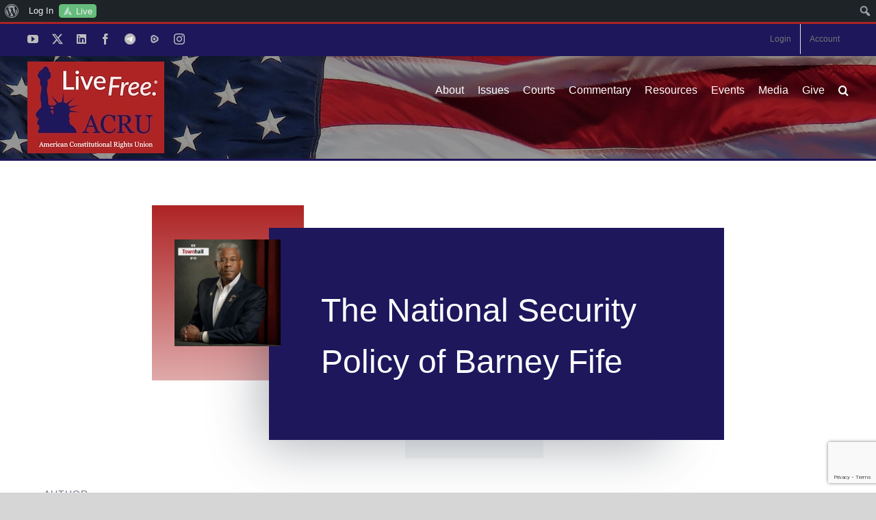

--- FILE ---
content_type: text/html; charset=UTF-8
request_url: https://theacru.org/2023/02/21/barney-fife/
body_size: 35988
content:
<!DOCTYPE html>
<html class="avada-html-layout-wide avada-html-header-position-top avada-is-100-percent-template" lang="en-US" prefix="og: http://ogp.me/ns# fb: http://ogp.me/ns/fb#">
<head>
	<meta http-equiv="X-UA-Compatible" content="IE=edge" />
	<meta http-equiv="Content-Type" content="text/html; charset=utf-8"/>
	<meta name="viewport" content="width=device-width, initial-scale=1" />
	<meta name='robots' content='index, follow, max-image-preview:large, max-snippet:-1, max-video-preview:-1' />

	<!-- This site is optimized with the Yoast SEO plugin v26.8 - https://yoast.com/product/yoast-seo-wordpress/ -->
	<title>The National Security Policy of Barney Fife</title>
	<link rel="canonical" href="https://theacru.org/2023/02/21/barney-fife/" class="yoast-seo-meta-tag" />
	<meta property="og:locale" content="en_US" class="yoast-seo-meta-tag" />
	<meta property="og:type" content="article" class="yoast-seo-meta-tag" />
	<meta property="og:title" content="The National Security Policy of Barney Fife" class="yoast-seo-meta-tag" />
	<meta property="og:description" content="We all still laugh at the reruns of &quot;The Andy Griffith Show,&quot; but to think that it mirrors the strategy of the Biden administration is quite terrifying." class="yoast-seo-meta-tag" />
	<meta property="og:url" content="https://theacru.org/2023/02/21/barney-fife/" class="yoast-seo-meta-tag" />
	<meta property="og:site_name" content="American Constitutional Rights Union" class="yoast-seo-meta-tag" />
	<meta property="article:publisher" content="https://www.facebook.com/theACRU" class="yoast-seo-meta-tag" />
	<meta property="article:published_time" content="2023-02-21T16:03:15+00:00" class="yoast-seo-meta-tag" />
	<meta property="article:modified_time" content="2023-03-06T16:33:35+00:00" class="yoast-seo-meta-tag" />
	<meta property="og:image" content="https://theacru.org/wp-content/uploads/TH-op-ed-1200x627-1.jpg" class="yoast-seo-meta-tag" />
	<meta property="og:image:width" content="1200" class="yoast-seo-meta-tag" />
	<meta property="og:image:height" content="627" class="yoast-seo-meta-tag" />
	<meta property="og:image:type" content="image/jpeg" class="yoast-seo-meta-tag" />
	<meta name="author" content="Allen West" class="yoast-seo-meta-tag" />
	<meta name="twitter:card" content="summary_large_image" class="yoast-seo-meta-tag" />
	<meta name="twitter:description" content="We all still laugh at the reruns of &quot;The Andy Griffith Show,&quot; but to think that it mirrors the strategy of the Biden administration is quite terrifying." class="yoast-seo-meta-tag" />
	<meta name="twitter:image" content="https://theacru.org/wp-content/uploads/ABW-TH-op-ed-Twitter-Post.jpg" class="yoast-seo-meta-tag" />
	<meta name="twitter:creator" content="@The_ACRU" class="yoast-seo-meta-tag" />
	<meta name="twitter:site" content="@The_ACRU" class="yoast-seo-meta-tag" />
	<meta name="twitter:label1" content="Written by" class="yoast-seo-meta-tag" />
	<meta name="twitter:data1" content="Allen West" class="yoast-seo-meta-tag" />
	<meta name="twitter:label2" content="Est. reading time" class="yoast-seo-meta-tag" />
	<meta name="twitter:data2" content="4 minutes" class="yoast-seo-meta-tag" />
	<script type="application/ld+json" class="yoast-schema-graph">{"@context":"https://schema.org","@graph":[{"@type":"Article","@id":"https://theacru.org/2023/02/21/barney-fife/#article","isPartOf":{"@id":"https://theacru.org/2023/02/21/barney-fife/"},"author":{"name":"Allen West","@id":"https://theacru.org/#/schema/person/92af423bfc8965d28299d8f0fc58e9e4"},"headline":"The National Security Policy of Barney Fife","datePublished":"2023-02-21T16:03:15+00:00","dateModified":"2023-03-06T16:33:35+00:00","mainEntityOfPage":{"@id":"https://theacru.org/2023/02/21/barney-fife/"},"wordCount":904,"publisher":{"@id":"https://theacru.org/#organization"},"image":{"@id":"https://theacru.org/2023/02/21/barney-fife/#primaryimage"},"thumbnailUrl":"https://theacru.org/wp-content/uploads/ABW-TH-HEader.png","keywords":["ChiComs","China"],"articleSection":["ABW OpEd"],"inLanguage":"en-US"},{"@type":"WebPage","@id":"https://theacru.org/2023/02/21/barney-fife/","url":"https://theacru.org/2023/02/21/barney-fife/","name":"The National Security Policy of Barney Fife","isPartOf":{"@id":"https://theacru.org/#website"},"primaryImageOfPage":{"@id":"https://theacru.org/2023/02/21/barney-fife/#primaryimage"},"image":{"@id":"https://theacru.org/2023/02/21/barney-fife/#primaryimage"},"thumbnailUrl":"https://theacru.org/wp-content/uploads/ABW-TH-HEader.png","datePublished":"2023-02-21T16:03:15+00:00","dateModified":"2023-03-06T16:33:35+00:00","breadcrumb":{"@id":"https://theacru.org/2023/02/21/barney-fife/#breadcrumb"},"inLanguage":"en-US","potentialAction":[{"@type":"ReadAction","target":["https://theacru.org/2023/02/21/barney-fife/"]}]},{"@type":"ImageObject","inLanguage":"en-US","@id":"https://theacru.org/2023/02/21/barney-fife/#primaryimage","url":"https://theacru.org/wp-content/uploads/ABW-TH-HEader.png","contentUrl":"https://theacru.org/wp-content/uploads/ABW-TH-HEader.png","width":1080,"height":1080,"caption":"Photo of Allen West; Townhall opinion piece sized for FB and IG"},{"@type":"BreadcrumbList","@id":"https://theacru.org/2023/02/21/barney-fife/#breadcrumb","itemListElement":[{"@type":"ListItem","position":1,"name":"Home","item":"https://theacru.org/"},{"@type":"ListItem","position":2,"name":"The National Security Policy of Barney Fife"}]},{"@type":"WebSite","@id":"https://theacru.org/#website","url":"https://theacru.org/","name":"American Constitutional Rights Union","description":"Live Free.","publisher":{"@id":"https://theacru.org/#organization"},"potentialAction":[{"@type":"SearchAction","target":{"@type":"EntryPoint","urlTemplate":"https://theacru.org/?s={search_term_string}"},"query-input":{"@type":"PropertyValueSpecification","valueRequired":true,"valueName":"search_term_string"}}],"inLanguage":"en-US"},{"@type":"Organization","@id":"https://theacru.org/#organization","name":"The American Constitutional Rights Union","url":"https://theacru.org/","logo":{"@type":"ImageObject","inLanguage":"en-US","@id":"https://theacru.org/#/schema/logo/image/","url":"https://theacru.org/wp-content/uploads/ACRU-Logo-Rectangular-400px-wide.jpg","contentUrl":"https://theacru.org/wp-content/uploads/ACRU-Logo-Rectangular-400px-wide.jpg","width":400,"height":267,"caption":"The American Constitutional Rights Union"},"image":{"@id":"https://theacru.org/#/schema/logo/image/"},"sameAs":["https://www.facebook.com/theACRU","https://x.com/The_ACRU"]},{"@type":"Person","@id":"https://theacru.org/#/schema/person/92af423bfc8965d28299d8f0fc58e9e4","name":"Allen West","image":{"@type":"ImageObject","inLanguage":"en-US","@id":"https://theacru.org/#/schema/person/image/","url":"https://theacru.org/wp-content/uploads/Allen-West-Headshot-square-96x96.jpg","contentUrl":"https://theacru.org/wp-content/uploads/Allen-West-Headshot-square-96x96.jpg","caption":"Allen West"},"description":"Lt. Col. Allen West (ret.) is a constitutional conservative, combat veteran, and former member of the U.S. Congress. Lt. Col. West is the third of four generations of military servicemen in his family. During his 22-year career in the U.S. Army, Lieutenant Colonel West served in several combat zones and received many honors, including a Bronze Star, three Meritorious Service Medals, three Army Commendation Medals, one with valor device, and a Valorous Unit Award. In 1993, he was named the US Army ROTC Instructor of the Year. He is also a former commissioned officer in the Texas State Guard. In November 2010, West was elected to the United States Congress, representing Florida’s 22nd District. As a member of the 112th Congress, he sat on the Small Business and Armed Services Committees. West is the former Executive Director of the National Center for Policy Analysis in Dallas, Texas, and a former Director of the Booker T. Washington Initiative (BTWI) for the Texas Public Policy Foundation. In July of 2020, Mr. West was elected Chairman of the Republican Party of Texas by an overwhelming majority of State delegates. Lt. Col. West is an avid distance runner, a Master SCUBA diver, and in his spare time, he enjoys cheering his beloved Tennessee Volunteers. He is a legacy life member of the Veterans of Foreign Wars, a life member of the American Legion, a life member of the Association of the United States Army, the Society of the First Infantry Division, the 4th Infantry Division, and 101st Airborne Division. He is Patriot Life Member (Benefactor) of the National Rifle Association and Life Member (Benefactor) of the Texas State Rifle Association. West is an inductee into the University of Tennessee Army ROTC Hall of Fame. Lt. Col. West is the author of three books: Guardian of the Republic: An American Ronin’s Journey to Family, Faith and Freedom; Hold Texas, Hold the Nation: Victory or Death; and We Can Overcome: An American Black Conservative Manifesto. He is married to Dr. Angela Graham-West, a financial adviser, and they have two daughters, Aubrey, a Board-certified Physician Assistant, and Austen, a nursing assistant. He is also the proud grandfather of grandson, Jaxton.","url":"https://theacru.org/author/allenwest/"}]}</script>
	<!-- / Yoast SEO plugin. -->


<link rel="alternate" type="application/rss+xml" title="American Constitutional Rights Union &raquo; Feed" href="https://theacru.org/feed/" />
<link rel="alternate" type="application/rss+xml" title="American Constitutional Rights Union &raquo; Comments Feed" href="https://theacru.org/comments/feed/" />
								<link rel="icon" href="https://theacru.org/wp-content/uploads/favicon-32x32-1.png" type="image/png" />
		
					<!-- Apple Touch Icon -->
						<link rel="apple-touch-icon" sizes="180x180" href="https://theacru.org/wp-content/uploads/2020/04/apple-icon-114x114-1.png" type="image/png">
		
					<!-- Android Icon -->
						<link rel="icon" sizes="192x192" href="https://theacru.org/wp-content/uploads/2020/04/apple-icon-57x57-1.png" type="image/png">
		
					<!-- MS Edge Icon -->
						<meta name="msapplication-TileImage" content="https://theacru.org/wp-content/uploads/2020/04/apple-icon-72x72-1.png" type="image/png">
				<link rel="alternate" title="oEmbed (JSON)" type="application/json+oembed" href="https://theacru.org/wp-json/oembed/1.0/embed?url=https%3A%2F%2Ftheacru.org%2F2023%2F02%2F21%2Fbarney-fife%2F" />
<link rel="alternate" title="oEmbed (XML)" type="text/xml+oembed" href="https://theacru.org/wp-json/oembed/1.0/embed?url=https%3A%2F%2Ftheacru.org%2F2023%2F02%2F21%2Fbarney-fife%2F&#038;format=xml" />
					<meta name="description" content="It was an absolutely beautiful Saturday morning as I did my normal weekend five-mile run. The sunrise over Lake Ray Hubbard here in Garland and Rowlett, Texas, was serene. As I ran along, it suddenly hit me how best to characterize the recent balloon tomfoolery of the Biden administration. It reminded"/>
				
		<meta property="og:locale" content="en_US"/>
		<meta property="og:type" content="article"/>
		<meta property="og:site_name" content="American Constitutional Rights Union"/>
		<meta property="og:title" content="The National Security Policy of Barney Fife"/>
				<meta property="og:description" content="It was an absolutely beautiful Saturday morning as I did my normal weekend five-mile run. The sunrise over Lake Ray Hubbard here in Garland and Rowlett, Texas, was serene. As I ran along, it suddenly hit me how best to characterize the recent balloon tomfoolery of the Biden administration. It reminded"/>
				<meta property="og:url" content="https://theacru.org/2023/02/21/barney-fife/"/>
										<meta property="article:published_time" content="2023-02-21T16:03:15-05:00"/>
							<meta property="article:modified_time" content="2023-03-06T16:33:35-05:00"/>
								<meta name="author" content="Allen West"/>
								<meta property="og:image" content="https://theacru.org/wp-content/uploads/ABW-TH-HEader.png"/>
		<meta property="og:image:width" content="1080"/>
		<meta property="og:image:height" content="1080"/>
		<meta property="og:image:type" content="image/png"/>
						<!-- This site uses the Google Analytics by MonsterInsights plugin v9.11.1 - Using Analytics tracking - https://www.monsterinsights.com/ -->
							<script src="//www.googletagmanager.com/gtag/js?id=G-2LPK7VCK86"  data-cfasync="false" data-wpfc-render="false" type="text/javascript" async></script>
			<script data-cfasync="false" data-wpfc-render="false" type="text/javascript">
				var mi_version = '9.11.1';
				var mi_track_user = true;
				var mi_no_track_reason = '';
								var MonsterInsightsDefaultLocations = {"page_location":"https:\/\/theacru.org\/2023\/02\/21\/barney-fife\/"};
								if ( typeof MonsterInsightsPrivacyGuardFilter === 'function' ) {
					var MonsterInsightsLocations = (typeof MonsterInsightsExcludeQuery === 'object') ? MonsterInsightsPrivacyGuardFilter( MonsterInsightsExcludeQuery ) : MonsterInsightsPrivacyGuardFilter( MonsterInsightsDefaultLocations );
				} else {
					var MonsterInsightsLocations = (typeof MonsterInsightsExcludeQuery === 'object') ? MonsterInsightsExcludeQuery : MonsterInsightsDefaultLocations;
				}

								var disableStrs = [
										'ga-disable-G-2LPK7VCK86',
									];

				/* Function to detect opted out users */
				function __gtagTrackerIsOptedOut() {
					for (var index = 0; index < disableStrs.length; index++) {
						if (document.cookie.indexOf(disableStrs[index] + '=true') > -1) {
							return true;
						}
					}

					return false;
				}

				/* Disable tracking if the opt-out cookie exists. */
				if (__gtagTrackerIsOptedOut()) {
					for (var index = 0; index < disableStrs.length; index++) {
						window[disableStrs[index]] = true;
					}
				}

				/* Opt-out function */
				function __gtagTrackerOptout() {
					for (var index = 0; index < disableStrs.length; index++) {
						document.cookie = disableStrs[index] + '=true; expires=Thu, 31 Dec 2099 23:59:59 UTC; path=/';
						window[disableStrs[index]] = true;
					}
				}

				if ('undefined' === typeof gaOptout) {
					function gaOptout() {
						__gtagTrackerOptout();
					}
				}
								window.dataLayer = window.dataLayer || [];

				window.MonsterInsightsDualTracker = {
					helpers: {},
					trackers: {},
				};
				if (mi_track_user) {
					function __gtagDataLayer() {
						dataLayer.push(arguments);
					}

					function __gtagTracker(type, name, parameters) {
						if (!parameters) {
							parameters = {};
						}

						if (parameters.send_to) {
							__gtagDataLayer.apply(null, arguments);
							return;
						}

						if (type === 'event') {
														parameters.send_to = monsterinsights_frontend.v4_id;
							var hookName = name;
							if (typeof parameters['event_category'] !== 'undefined') {
								hookName = parameters['event_category'] + ':' + name;
							}

							if (typeof MonsterInsightsDualTracker.trackers[hookName] !== 'undefined') {
								MonsterInsightsDualTracker.trackers[hookName](parameters);
							} else {
								__gtagDataLayer('event', name, parameters);
							}
							
						} else {
							__gtagDataLayer.apply(null, arguments);
						}
					}

					__gtagTracker('js', new Date());
					__gtagTracker('set', {
						'developer_id.dZGIzZG': true,
											});
					if ( MonsterInsightsLocations.page_location ) {
						__gtagTracker('set', MonsterInsightsLocations);
					}
										__gtagTracker('config', 'G-2LPK7VCK86', {"forceSSL":"true","link_attribution":"true"} );
										window.gtag = __gtagTracker;										(function () {
						/* https://developers.google.com/analytics/devguides/collection/analyticsjs/ */
						/* ga and __gaTracker compatibility shim. */
						var noopfn = function () {
							return null;
						};
						var newtracker = function () {
							return new Tracker();
						};
						var Tracker = function () {
							return null;
						};
						var p = Tracker.prototype;
						p.get = noopfn;
						p.set = noopfn;
						p.send = function () {
							var args = Array.prototype.slice.call(arguments);
							args.unshift('send');
							__gaTracker.apply(null, args);
						};
						var __gaTracker = function () {
							var len = arguments.length;
							if (len === 0) {
								return;
							}
							var f = arguments[len - 1];
							if (typeof f !== 'object' || f === null || typeof f.hitCallback !== 'function') {
								if ('send' === arguments[0]) {
									var hitConverted, hitObject = false, action;
									if ('event' === arguments[1]) {
										if ('undefined' !== typeof arguments[3]) {
											hitObject = {
												'eventAction': arguments[3],
												'eventCategory': arguments[2],
												'eventLabel': arguments[4],
												'value': arguments[5] ? arguments[5] : 1,
											}
										}
									}
									if ('pageview' === arguments[1]) {
										if ('undefined' !== typeof arguments[2]) {
											hitObject = {
												'eventAction': 'page_view',
												'page_path': arguments[2],
											}
										}
									}
									if (typeof arguments[2] === 'object') {
										hitObject = arguments[2];
									}
									if (typeof arguments[5] === 'object') {
										Object.assign(hitObject, arguments[5]);
									}
									if ('undefined' !== typeof arguments[1].hitType) {
										hitObject = arguments[1];
										if ('pageview' === hitObject.hitType) {
											hitObject.eventAction = 'page_view';
										}
									}
									if (hitObject) {
										action = 'timing' === arguments[1].hitType ? 'timing_complete' : hitObject.eventAction;
										hitConverted = mapArgs(hitObject);
										__gtagTracker('event', action, hitConverted);
									}
								}
								return;
							}

							function mapArgs(args) {
								var arg, hit = {};
								var gaMap = {
									'eventCategory': 'event_category',
									'eventAction': 'event_action',
									'eventLabel': 'event_label',
									'eventValue': 'event_value',
									'nonInteraction': 'non_interaction',
									'timingCategory': 'event_category',
									'timingVar': 'name',
									'timingValue': 'value',
									'timingLabel': 'event_label',
									'page': 'page_path',
									'location': 'page_location',
									'title': 'page_title',
									'referrer' : 'page_referrer',
								};
								for (arg in args) {
																		if (!(!args.hasOwnProperty(arg) || !gaMap.hasOwnProperty(arg))) {
										hit[gaMap[arg]] = args[arg];
									} else {
										hit[arg] = args[arg];
									}
								}
								return hit;
							}

							try {
								f.hitCallback();
							} catch (ex) {
							}
						};
						__gaTracker.create = newtracker;
						__gaTracker.getByName = newtracker;
						__gaTracker.getAll = function () {
							return [];
						};
						__gaTracker.remove = noopfn;
						__gaTracker.loaded = true;
						window['__gaTracker'] = __gaTracker;
					})();
									} else {
										console.log("");
					(function () {
						function __gtagTracker() {
							return null;
						}

						window['__gtagTracker'] = __gtagTracker;
						window['gtag'] = __gtagTracker;
					})();
									}
			</script>
							<!-- / Google Analytics by MonsterInsights -->
		<!-- theacru.org is managing ads with Advanced Ads 2.0.16 – https://wpadvancedads.com/ --><script id="theac-ready">
			window.advanced_ads_ready=function(e,a){a=a||"complete";var d=function(e){return"interactive"===a?"loading"!==e:"complete"===e};d(document.readyState)?e():document.addEventListener("readystatechange",(function(a){d(a.target.readyState)&&e()}),{once:"interactive"===a})},window.advanced_ads_ready_queue=window.advanced_ads_ready_queue||[];		</script>
		<style id='wp-img-auto-sizes-contain-inline-css' type='text/css'>
img:is([sizes=auto i],[sizes^="auto," i]){contain-intrinsic-size:3000px 1500px}
/*# sourceURL=wp-img-auto-sizes-contain-inline-css */
</style>
<link rel='stylesheet' id='wpmf-avada-style-css' href='https://theacru.org/wp-content/plugins/wp-media-folder/assets/css/avada_style.css?ver=6.1.9' type='text/css' media='all' />
<link rel='stylesheet' id='wpmf-slick-style-css' href='https://theacru.org/wp-content/plugins/wp-media-folder/assets/js/slick/slick.css?ver=6.1.9' type='text/css' media='all' />
<link rel='stylesheet' id='wpmf-slick-theme-style-css' href='https://theacru.org/wp-content/plugins/wp-media-folder/assets/js/slick/slick-theme.css?ver=6.1.9' type='text/css' media='all' />
<link rel='stylesheet' id='wpmf-flipster-css-css' href='https://theacru.org/wp-content/plugins/wp-media-folder-gallery-addon/assets/css/jquery.flipster.css?ver=2.6.13' type='text/css' media='all' />
<link rel='stylesheet' id='wpmf-justified-style-css' href='https://theacru.org/wp-content/plugins/wp-media-folder-gallery-addon/assets/js/justified-gallery/justifiedGallery.min.css?ver=2.6.13' type='text/css' media='all' />
<link rel='stylesheet' id='wpmf-avada-gallery-style-css' href='https://theacru.org/wp-content/plugins/wp-media-folder/assets/css/display-gallery/style-display-gallery.css?ver=6.1.9' type='text/css' media='all' />
<link rel='stylesheet' id='wpmf-avada-gallery-addon-style-css' href='https://theacru.org/wp-content/plugins/wp-media-folder-gallery-addon/assets/css/gallery.css?ver=2.6.13' type='text/css' media='all' />
<link rel='stylesheet' id='wpmf-gallery-download-css-css' href='https://theacru.org/wp-content/plugins/wp-media-folder-gallery-addon/assets/css/download_gallery.css?ver=6.1.9' type='text/css' media='all' />
<link rel='stylesheet' id='pdfemba_embed_pdf_css-css' href='https://theacru.org/wp-content/plugins/wp-media-folder/assets/css/pdfemb-embed-pdf.css?ver=24a191042f227c849a992e5688bcfd94' type='text/css' media='all' />
<link rel='stylesheet' id='dashicons-css' href='https://theacru.org/wp-includes/css/dashicons.min.css?ver=24a191042f227c849a992e5688bcfd94' type='text/css' media='all' />
<link rel='stylesheet' id='admin-bar-css' href='https://theacru.org/wp-includes/css/admin-bar.min.css?ver=24a191042f227c849a992e5688bcfd94' type='text/css' media='all' />
<style id='admin-bar-inline-css' type='text/css'>

		@media screen { html { margin-top: 32px !important; } }
		@media screen and ( max-width: 782px ) { html { margin-top: 46px !important; } }
	
@media print { #wpadminbar { display:none; } }
/*# sourceURL=admin-bar-inline-css */
</style>
<link rel='stylesheet' id='pt-cv-public-style-css' href='https://theacru.org/wp-content/plugins/content-views-query-and-display-post-page/public/assets/css/cv.css?ver=4.2.1' type='text/css' media='all' />
<link rel='stylesheet' id='pt-cv-public-pro-style-css' href='https://theacru.org/wp-content/plugins/pt-content-views-pro/public/assets/css/cvpro.min.css?ver=7.1' type='text/css' media='all' />
<link rel='stylesheet' id='mp-theme-css' href='https://theacru.org/wp-content/plugins/memberpress/css/ui/theme.css?ver=1.12.11' type='text/css' media='all' />
<link rel='stylesheet' id='layerslider-css' href='https://theacru.org/wp-content/plugins/LayerSlider/assets/static/layerslider/css/layerslider.css?ver=8.1.2' type='text/css' media='all' />
<style id='wp-emoji-styles-inline-css' type='text/css'>

	img.wp-smiley, img.emoji {
		display: inline !important;
		border: none !important;
		box-shadow: none !important;
		height: 1em !important;
		width: 1em !important;
		margin: 0 0.07em !important;
		vertical-align: -0.1em !important;
		background: none !important;
		padding: 0 !important;
	}
/*# sourceURL=wp-emoji-styles-inline-css */
</style>
<link rel='stylesheet' id='wpmf-single-file-css' href='https://theacru.org/wp-content/uploads/wpmf/css/wpmf_single_file.css?ver=6.1.9' type='text/css' media='all' />
<style id='wpmf-single-file-inline-css' type='text/css'>
.content-align-center.elementor-widget-wpmf_file_design .wpmf_mce-wrap {text-align: center;}
                .content-align-left.elementor-widget-wpmf_file_design .wpmf_mce-wrap {text-align: left;}
                .content-align-right.elementor-widget-wpmf_file_design .wpmf_mce-wrap {text-align: right;}
                .wpmf-defile{display:inline-block;float:none!important}
                .wpmf-defile span.wpmf_mce-single-child{float:left}
/*# sourceURL=wpmf-single-file-inline-css */
</style>
<link rel='stylesheet' id='wpmf-gallery-popup-style-css' href='https://theacru.org/wp-content/plugins/wp-media-folder/assets/css/display-gallery/magnific-popup.css?ver=0.9.9' type='text/css' media='all' />
<link rel='stylesheet' id='mpp_gutenberg-css' href='https://theacru.org/wp-content/plugins/metronet-profile-picture/dist/blocks.style.build.css?ver=2.6.3' type='text/css' media='all' />
<link rel='stylesheet' id='charitable-videos-css' href='https://theacru.org/wp-content/plugins/charitable-pro/assets/css/pro/videos/charitable-videos.css?ver=1.0.0' type='text/css' media='all' />
<link rel='stylesheet' id='bp-admin-bar-css' href='https://theacru.org/wp-content/plugins/buddypress/bp-core/css/admin-bar.min.css?ver=14.4.0' type='text/css' media='all' />
<link rel='stylesheet' id='charitable-styles-css' href='https://theacru.org/wp-content/plugins/charitable-pro/assets/css/charitable.min.css?ver=1.8.11.2' type='text/css' media='all' />
<style id='charitable-styles-inline-css' type='text/css'>
#charitable-gateway-fields-authorize_net_echeck{display:grid;grid-template-columns:50% 50%;grid-column-gap:10px;} #charitable-gateway-fields-authorize_net_echeck input{width:100%;max-width:100%;}
/*# sourceURL=charitable-styles-inline-css */
</style>
<link rel='stylesheet' id='charitable-visual-form-themes-css' href='https://theacru.org/wp-content/plugins/charitable-pro/assets/css/visual-form-themes.min.css?ver=1.8.11.2' type='text/css' media='all' />
<link rel='stylesheet' id='dflip-style-css' href='https://theacru.org/wp-content/plugins/3d-flipbook-dflip-lite/assets/css/dflip.min.css?ver=2.4.20' type='text/css' media='all' />
<link rel='stylesheet' id='charitable-donor-comments-styles-css' href='https://theacru.org/wp-content/plugins/charitable-pro/assets/css/pro/donor-comments/charitable-donor-comments.css?ver=24a191042f227c849a992e5688bcfd94' type='text/css' media='all' />
<link rel='stylesheet' id='charitable-recurring-styles-css' href='https://theacru.org/wp-content/plugins/charitable-recurring/assets/css/charitable-recurring.min.css?ver=1.5.5' type='text/css' media='all' />
<link rel='stylesheet' id='__EPYT__style-css' href='https://theacru.org/wp-content/plugins/youtube-embed-plus/styles/ytprefs.min.css?ver=14.2.4' type='text/css' media='all' />
<style id='__EPYT__style-inline-css' type='text/css'>

                .epyt-gallery-thumb {
                        width: 33.333%;
                }
                
/*# sourceURL=__EPYT__style-inline-css */
</style>
<link rel='stylesheet' id='fusion-dynamic-css-css' href='https://theacru.org/wp-content/uploads/fusion-styles/5c4513bf52721a81d96cc17132defa67.min.css?ver=3.14.2' type='text/css' media='all' />
<script type="text/javascript" src="https://theacru.org/wp-content/plugins/charitable-pro/assets/js/libraries/js-cookie.min.js?ver=2.1.4" id="js-cookie-js"></script>
<script type="text/javascript" id="charitable-sessions-js-extra">
/* <![CDATA[ */
var CHARITABLE_SESSION = {"ajaxurl":"https://theacru.org/wp-admin/admin-ajax.php","id":"","cookie_name":"charitable_session","expiration":"86400","expiration_variant":"82800","secure":"","cookie_path":"/","cookie_domain":"theacru.org","generated_id":"bbff499b0cd5ed2c35389e5f3a4a0bd8","disable_cookie":""};
//# sourceURL=charitable-sessions-js-extra
/* ]]> */
</script>
<script type="text/javascript" src="https://theacru.org/wp-content/plugins/charitable-pro/assets/js/charitable-session.min.js?ver=1.8.11.2" id="charitable-sessions-js"></script>
<script type="text/javascript" src="https://theacru.org/wp-includes/js/jquery/jquery.min.js?ver=3.7.1" id="jquery-core-js"></script>
<script type="text/javascript" src="https://theacru.org/wp-includes/js/jquery/jquery-migrate.min.js?ver=3.4.1" id="jquery-migrate-js"></script>
<script type="text/javascript" id="layerslider-utils-js-extra">
/* <![CDATA[ */
var LS_Meta = {"v":"8.1.2","fixGSAP":"1"};
//# sourceURL=layerslider-utils-js-extra
/* ]]> */
</script>
<script type="text/javascript" src="https://theacru.org/wp-content/plugins/LayerSlider/assets/static/layerslider/js/layerslider.utils.js?ver=8.1.2" id="layerslider-utils-js"></script>
<script type="text/javascript" src="https://theacru.org/wp-content/plugins/LayerSlider/assets/static/layerslider/js/layerslider.kreaturamedia.jquery.js?ver=8.1.2" id="layerslider-js"></script>
<script type="text/javascript" src="https://theacru.org/wp-content/plugins/LayerSlider/assets/static/layerslider/js/layerslider.transitions.js?ver=8.1.2" id="layerslider-transitions-js"></script>
<script type="text/javascript" src="https://theacru.org/wp-content/plugins/google-analytics-for-wordpress/assets/js/frontend-gtag.min.js?ver=9.11.1" id="monsterinsights-frontend-script-js" async="async" data-wp-strategy="async"></script>
<script data-cfasync="false" data-wpfc-render="false" type="text/javascript" id='monsterinsights-frontend-script-js-extra'>/* <![CDATA[ */
var monsterinsights_frontend = {"js_events_tracking":"true","download_extensions":"doc,pdf,ppt,zip,xls,docx,pptx,xlsx","inbound_paths":"[{\"path\":\"\\\/go\\\/\",\"label\":\"affiliate\"},{\"path\":\"\\\/recommend\\\/\",\"label\":\"affiliate\"},{\"path\":\"\\\/suggests\\\/\",\"label\":\"affiliate\"}]","home_url":"https:\/\/theacru.org","hash_tracking":"false","v4_id":"G-2LPK7VCK86"};/* ]]> */
</script>
<script type="text/javascript" id="wpmf-single-file-js-extra">
/* <![CDATA[ */
var wpmf_single = {"vars":{"site_url":"https://theacru.org","ajaxurl":"https://theacru.org/wp-admin/admin-ajax.php","wpmf_nonce":"578a17a706"}};
//# sourceURL=wpmf-single-file-js-extra
/* ]]> */
</script>
<script type="text/javascript" src="https://theacru.org/wp-content/plugins/wp-media-folder/assets/js/single_file.js?ver=6.1.9" id="wpmf-single-file-js"></script>
<script type="text/javascript" id="charitable-recaptcha-js-extra">
/* <![CDATA[ */
var CHARITABLE_RECAPTCHA = {"site_key":"6LdzBhgeAAAAAKwCG5T609O_nVd3HRJV1MBnzIQh","error_message":"Your form submission failed because the captcha failed to be validated."};
var CHARITABLE_RECAPTCHA = {"site_key":"6LdzBhgeAAAAAKwCG5T609O_nVd3HRJV1MBnzIQh","error_message":"Your form submission failed because the captcha failed to be validated."};
//# sourceURL=charitable-recaptcha-js-extra
/* ]]> */
</script>
<script type="text/javascript" src="https://theacru.org/wp-content/plugins/Charitable-Spam-Blocker-1.0.6/assets/js/charitable-recaptcha.js?ver=24a191042f227c849a992e5688bcfd94" id="charitable-recaptcha-js"></script>
<script type="text/javascript" id="__ytprefs__-js-extra">
/* <![CDATA[ */
var _EPYT_ = {"ajaxurl":"https://theacru.org/wp-admin/admin-ajax.php","security":"d5a1c93cae","gallery_scrolloffset":"20","eppathtoscripts":"https://theacru.org/wp-content/plugins/youtube-embed-plus/scripts/","eppath":"https://theacru.org/wp-content/plugins/youtube-embed-plus/","epresponsiveselector":"[\"iframe.__youtube_prefs__\"]","epdovol":"1","version":"14.2.4","evselector":"iframe.__youtube_prefs__[src], iframe[src*=\"youtube.com/embed/\"], iframe[src*=\"youtube-nocookie.com/embed/\"]","ajax_compat":"","maxres_facade":"eager","ytapi_load":"light","pause_others":"","stopMobileBuffer":"1","facade_mode":"1","not_live_on_channel":""};
//# sourceURL=__ytprefs__-js-extra
/* ]]> */
</script>
<script type="text/javascript" src="https://theacru.org/wp-content/plugins/youtube-embed-plus/scripts/ytprefs.min.js?ver=14.2.4" id="__ytprefs__-js"></script>
<meta name="generator" content="Powered by LayerSlider 8.1.2 - Build Heros, Sliders, and Popups. Create Animations and Beautiful, Rich Web Content as Easy as Never Before on WordPress." />
<!-- LayerSlider updates and docs at: https://layerslider.com -->
<link rel="https://api.w.org/" href="https://theacru.org/wp-json/" /><link rel="alternate" title="JSON" type="application/json" href="https://theacru.org/wp-json/wp/v2/posts/44799" /><link rel="EditURI" type="application/rsd+xml" title="RSD" href="https://theacru.org/xmlrpc.php?rsd" />

	<script type="text/javascript">var ajaxurl = 'https://theacru.org/wp-admin/admin-ajax.php';</script>

<style type="text/css" id="css-fb-visibility">@media screen and (max-width: 640px){.fusion-no-small-visibility{display:none !important;}body .sm-text-align-center{text-align:center !important;}body .sm-text-align-left{text-align:left !important;}body .sm-text-align-right{text-align:right !important;}body .sm-text-align-justify{text-align:justify !important;}body .sm-flex-align-center{justify-content:center !important;}body .sm-flex-align-flex-start{justify-content:flex-start !important;}body .sm-flex-align-flex-end{justify-content:flex-end !important;}body .sm-mx-auto{margin-left:auto !important;margin-right:auto !important;}body .sm-ml-auto{margin-left:auto !important;}body .sm-mr-auto{margin-right:auto !important;}body .fusion-absolute-position-small{position:absolute;width:100%;}.awb-sticky.awb-sticky-small{ position: sticky; top: var(--awb-sticky-offset,0); }}@media screen and (min-width: 641px) and (max-width: 1024px){.fusion-no-medium-visibility{display:none !important;}body .md-text-align-center{text-align:center !important;}body .md-text-align-left{text-align:left !important;}body .md-text-align-right{text-align:right !important;}body .md-text-align-justify{text-align:justify !important;}body .md-flex-align-center{justify-content:center !important;}body .md-flex-align-flex-start{justify-content:flex-start !important;}body .md-flex-align-flex-end{justify-content:flex-end !important;}body .md-mx-auto{margin-left:auto !important;margin-right:auto !important;}body .md-ml-auto{margin-left:auto !important;}body .md-mr-auto{margin-right:auto !important;}body .fusion-absolute-position-medium{position:absolute;width:100%;}.awb-sticky.awb-sticky-medium{ position: sticky; top: var(--awb-sticky-offset,0); }}@media screen and (min-width: 1025px){.fusion-no-large-visibility{display:none !important;}body .lg-text-align-center{text-align:center !important;}body .lg-text-align-left{text-align:left !important;}body .lg-text-align-right{text-align:right !important;}body .lg-text-align-justify{text-align:justify !important;}body .lg-flex-align-center{justify-content:center !important;}body .lg-flex-align-flex-start{justify-content:flex-start !important;}body .lg-flex-align-flex-end{justify-content:flex-end !important;}body .lg-mx-auto{margin-left:auto !important;margin-right:auto !important;}body .lg-ml-auto{margin-left:auto !important;}body .lg-mr-auto{margin-right:auto !important;}body .fusion-absolute-position-large{position:absolute;width:100%;}.awb-sticky.awb-sticky-large{ position: sticky; top: var(--awb-sticky-offset,0); }}</style><style id="charitable-highlight-colour-styles">.campaign-raised .amount,.campaign-figures .amount,.donors-count,.time-left,.charitable-form-field a:not(.button),.charitable-form-fields .charitable-fieldset a:not(.button),.charitable-notice,.charitable-notice .errors a {color:;}#charitable-donation-form .charitable-notice {border-color:;}.campaign-progress-bar .bar,.donate-button,.charitable-donation-form .donation-amount.selected,.charitable-donation-amount-form .donation-amount.selected { background-color:#ad2324; }.charitable-donation-form .donation-amount.selected,.charitable-donation-amount-form .donation-amount.selected,.charitable-notice,.charitable-drag-drop-images li:hover a.remove-image,.supports-drag-drop .charitable-drag-drop-dropzone.drag-over { border-color:#ad2324; }.charitable-donation-form .recurring-donation .recurring-donation-option.selected > label { color:#ad2324;}</style><style type="text/css">.recentcomments a{display:inline !important;padding:0 !important;margin:0 !important;}</style>		<script type="text/javascript">
			var doc = document.documentElement;
			doc.setAttribute( 'data-useragent', navigator.userAgent );
		</script>
		<!-- Begin Constant Contact Active Forms -->
<script> var _ctct_m = "137355894231538034c9d643ca47ac44"; </script>
<script id="signupScript" src="//static.ctctcdn.com/js/signup-form-widget/current/signup-form-widget.min.js" async defer></script>
<!-- End Constant Contact Active Forms -->
	<style id='global-styles-inline-css' type='text/css'>
:root{--wp--preset--aspect-ratio--square: 1;--wp--preset--aspect-ratio--4-3: 4/3;--wp--preset--aspect-ratio--3-4: 3/4;--wp--preset--aspect-ratio--3-2: 3/2;--wp--preset--aspect-ratio--2-3: 2/3;--wp--preset--aspect-ratio--16-9: 16/9;--wp--preset--aspect-ratio--9-16: 9/16;--wp--preset--color--black: #000000;--wp--preset--color--cyan-bluish-gray: #abb8c3;--wp--preset--color--white: #ffffff;--wp--preset--color--pale-pink: #f78da7;--wp--preset--color--vivid-red: #cf2e2e;--wp--preset--color--luminous-vivid-orange: #ff6900;--wp--preset--color--luminous-vivid-amber: #fcb900;--wp--preset--color--light-green-cyan: #7bdcb5;--wp--preset--color--vivid-green-cyan: #00d084;--wp--preset--color--pale-cyan-blue: #8ed1fc;--wp--preset--color--vivid-cyan-blue: #0693e3;--wp--preset--color--vivid-purple: #9b51e0;--wp--preset--color--awb-color-1: rgba(255,255,255,1);--wp--preset--color--awb-color-2: rgba(246,246,246,1);--wp--preset--color--awb-color-3: rgba(235,234,234,1);--wp--preset--color--awb-color-4: rgba(116,116,116,1);--wp--preset--color--awb-color-5: rgba(173,35,36,1);--wp--preset--color--awb-color-6: rgba(225,7,7,1);--wp--preset--color--awb-color-7: rgba(51,51,51,1);--wp--preset--color--awb-color-8: rgba(30,23,92,1);--wp--preset--color--awb-color-custom-10: rgba(160,206,78,1);--wp--preset--color--awb-color-custom-11: rgba(0,0,0,1);--wp--preset--color--awb-color-custom-12: rgba(232,232,232,1);--wp--preset--color--awb-color-custom-13: rgba(0,29,84,1);--wp--preset--color--awb-color-custom-14: rgba(235,234,234,0.8);--wp--preset--color--awb-color-custom-15: rgba(221,221,221,1);--wp--preset--color--awb-color-custom-16: rgba(190,189,189,1);--wp--preset--color--awb-color-custom-17: rgba(196,196,196,1);--wp--preset--color--awb-color-custom-18: rgba(203,32,38,1);--wp--preset--gradient--vivid-cyan-blue-to-vivid-purple: linear-gradient(135deg,rgb(6,147,227) 0%,rgb(155,81,224) 100%);--wp--preset--gradient--light-green-cyan-to-vivid-green-cyan: linear-gradient(135deg,rgb(122,220,180) 0%,rgb(0,208,130) 100%);--wp--preset--gradient--luminous-vivid-amber-to-luminous-vivid-orange: linear-gradient(135deg,rgb(252,185,0) 0%,rgb(255,105,0) 100%);--wp--preset--gradient--luminous-vivid-orange-to-vivid-red: linear-gradient(135deg,rgb(255,105,0) 0%,rgb(207,46,46) 100%);--wp--preset--gradient--very-light-gray-to-cyan-bluish-gray: linear-gradient(135deg,rgb(238,238,238) 0%,rgb(169,184,195) 100%);--wp--preset--gradient--cool-to-warm-spectrum: linear-gradient(135deg,rgb(74,234,220) 0%,rgb(151,120,209) 20%,rgb(207,42,186) 40%,rgb(238,44,130) 60%,rgb(251,105,98) 80%,rgb(254,248,76) 100%);--wp--preset--gradient--blush-light-purple: linear-gradient(135deg,rgb(255,206,236) 0%,rgb(152,150,240) 100%);--wp--preset--gradient--blush-bordeaux: linear-gradient(135deg,rgb(254,205,165) 0%,rgb(254,45,45) 50%,rgb(107,0,62) 100%);--wp--preset--gradient--luminous-dusk: linear-gradient(135deg,rgb(255,203,112) 0%,rgb(199,81,192) 50%,rgb(65,88,208) 100%);--wp--preset--gradient--pale-ocean: linear-gradient(135deg,rgb(255,245,203) 0%,rgb(182,227,212) 50%,rgb(51,167,181) 100%);--wp--preset--gradient--electric-grass: linear-gradient(135deg,rgb(202,248,128) 0%,rgb(113,206,126) 100%);--wp--preset--gradient--midnight: linear-gradient(135deg,rgb(2,3,129) 0%,rgb(40,116,252) 100%);--wp--preset--font-size--small: 12px;--wp--preset--font-size--medium: 20px;--wp--preset--font-size--large: 24px;--wp--preset--font-size--x-large: 42px;--wp--preset--font-size--normal: 16px;--wp--preset--font-size--xlarge: 32px;--wp--preset--font-size--huge: 48px;--wp--preset--spacing--20: 0.44rem;--wp--preset--spacing--30: 0.67rem;--wp--preset--spacing--40: 1rem;--wp--preset--spacing--50: 1.5rem;--wp--preset--spacing--60: 2.25rem;--wp--preset--spacing--70: 3.38rem;--wp--preset--spacing--80: 5.06rem;--wp--preset--shadow--natural: 6px 6px 9px rgba(0, 0, 0, 0.2);--wp--preset--shadow--deep: 12px 12px 50px rgba(0, 0, 0, 0.4);--wp--preset--shadow--sharp: 6px 6px 0px rgba(0, 0, 0, 0.2);--wp--preset--shadow--outlined: 6px 6px 0px -3px rgb(255, 255, 255), 6px 6px rgb(0, 0, 0);--wp--preset--shadow--crisp: 6px 6px 0px rgb(0, 0, 0);}:where(.is-layout-flex){gap: 0.5em;}:where(.is-layout-grid){gap: 0.5em;}body .is-layout-flex{display: flex;}.is-layout-flex{flex-wrap: wrap;align-items: center;}.is-layout-flex > :is(*, div){margin: 0;}body .is-layout-grid{display: grid;}.is-layout-grid > :is(*, div){margin: 0;}:where(.wp-block-columns.is-layout-flex){gap: 2em;}:where(.wp-block-columns.is-layout-grid){gap: 2em;}:where(.wp-block-post-template.is-layout-flex){gap: 1.25em;}:where(.wp-block-post-template.is-layout-grid){gap: 1.25em;}.has-black-color{color: var(--wp--preset--color--black) !important;}.has-cyan-bluish-gray-color{color: var(--wp--preset--color--cyan-bluish-gray) !important;}.has-white-color{color: var(--wp--preset--color--white) !important;}.has-pale-pink-color{color: var(--wp--preset--color--pale-pink) !important;}.has-vivid-red-color{color: var(--wp--preset--color--vivid-red) !important;}.has-luminous-vivid-orange-color{color: var(--wp--preset--color--luminous-vivid-orange) !important;}.has-luminous-vivid-amber-color{color: var(--wp--preset--color--luminous-vivid-amber) !important;}.has-light-green-cyan-color{color: var(--wp--preset--color--light-green-cyan) !important;}.has-vivid-green-cyan-color{color: var(--wp--preset--color--vivid-green-cyan) !important;}.has-pale-cyan-blue-color{color: var(--wp--preset--color--pale-cyan-blue) !important;}.has-vivid-cyan-blue-color{color: var(--wp--preset--color--vivid-cyan-blue) !important;}.has-vivid-purple-color{color: var(--wp--preset--color--vivid-purple) !important;}.has-black-background-color{background-color: var(--wp--preset--color--black) !important;}.has-cyan-bluish-gray-background-color{background-color: var(--wp--preset--color--cyan-bluish-gray) !important;}.has-white-background-color{background-color: var(--wp--preset--color--white) !important;}.has-pale-pink-background-color{background-color: var(--wp--preset--color--pale-pink) !important;}.has-vivid-red-background-color{background-color: var(--wp--preset--color--vivid-red) !important;}.has-luminous-vivid-orange-background-color{background-color: var(--wp--preset--color--luminous-vivid-orange) !important;}.has-luminous-vivid-amber-background-color{background-color: var(--wp--preset--color--luminous-vivid-amber) !important;}.has-light-green-cyan-background-color{background-color: var(--wp--preset--color--light-green-cyan) !important;}.has-vivid-green-cyan-background-color{background-color: var(--wp--preset--color--vivid-green-cyan) !important;}.has-pale-cyan-blue-background-color{background-color: var(--wp--preset--color--pale-cyan-blue) !important;}.has-vivid-cyan-blue-background-color{background-color: var(--wp--preset--color--vivid-cyan-blue) !important;}.has-vivid-purple-background-color{background-color: var(--wp--preset--color--vivid-purple) !important;}.has-black-border-color{border-color: var(--wp--preset--color--black) !important;}.has-cyan-bluish-gray-border-color{border-color: var(--wp--preset--color--cyan-bluish-gray) !important;}.has-white-border-color{border-color: var(--wp--preset--color--white) !important;}.has-pale-pink-border-color{border-color: var(--wp--preset--color--pale-pink) !important;}.has-vivid-red-border-color{border-color: var(--wp--preset--color--vivid-red) !important;}.has-luminous-vivid-orange-border-color{border-color: var(--wp--preset--color--luminous-vivid-orange) !important;}.has-luminous-vivid-amber-border-color{border-color: var(--wp--preset--color--luminous-vivid-amber) !important;}.has-light-green-cyan-border-color{border-color: var(--wp--preset--color--light-green-cyan) !important;}.has-vivid-green-cyan-border-color{border-color: var(--wp--preset--color--vivid-green-cyan) !important;}.has-pale-cyan-blue-border-color{border-color: var(--wp--preset--color--pale-cyan-blue) !important;}.has-vivid-cyan-blue-border-color{border-color: var(--wp--preset--color--vivid-cyan-blue) !important;}.has-vivid-purple-border-color{border-color: var(--wp--preset--color--vivid-purple) !important;}.has-vivid-cyan-blue-to-vivid-purple-gradient-background{background: var(--wp--preset--gradient--vivid-cyan-blue-to-vivid-purple) !important;}.has-light-green-cyan-to-vivid-green-cyan-gradient-background{background: var(--wp--preset--gradient--light-green-cyan-to-vivid-green-cyan) !important;}.has-luminous-vivid-amber-to-luminous-vivid-orange-gradient-background{background: var(--wp--preset--gradient--luminous-vivid-amber-to-luminous-vivid-orange) !important;}.has-luminous-vivid-orange-to-vivid-red-gradient-background{background: var(--wp--preset--gradient--luminous-vivid-orange-to-vivid-red) !important;}.has-very-light-gray-to-cyan-bluish-gray-gradient-background{background: var(--wp--preset--gradient--very-light-gray-to-cyan-bluish-gray) !important;}.has-cool-to-warm-spectrum-gradient-background{background: var(--wp--preset--gradient--cool-to-warm-spectrum) !important;}.has-blush-light-purple-gradient-background{background: var(--wp--preset--gradient--blush-light-purple) !important;}.has-blush-bordeaux-gradient-background{background: var(--wp--preset--gradient--blush-bordeaux) !important;}.has-luminous-dusk-gradient-background{background: var(--wp--preset--gradient--luminous-dusk) !important;}.has-pale-ocean-gradient-background{background: var(--wp--preset--gradient--pale-ocean) !important;}.has-electric-grass-gradient-background{background: var(--wp--preset--gradient--electric-grass) !important;}.has-midnight-gradient-background{background: var(--wp--preset--gradient--midnight) !important;}.has-small-font-size{font-size: var(--wp--preset--font-size--small) !important;}.has-medium-font-size{font-size: var(--wp--preset--font-size--medium) !important;}.has-large-font-size{font-size: var(--wp--preset--font-size--large) !important;}.has-x-large-font-size{font-size: var(--wp--preset--font-size--x-large) !important;}
/*# sourceURL=global-styles-inline-css */
</style>
<style id='wp-block-library-inline-css' type='text/css'>
:root{--wp-block-synced-color:#7a00df;--wp-block-synced-color--rgb:122,0,223;--wp-bound-block-color:var(--wp-block-synced-color);--wp-editor-canvas-background:#ddd;--wp-admin-theme-color:#007cba;--wp-admin-theme-color--rgb:0,124,186;--wp-admin-theme-color-darker-10:#006ba1;--wp-admin-theme-color-darker-10--rgb:0,107,160.5;--wp-admin-theme-color-darker-20:#005a87;--wp-admin-theme-color-darker-20--rgb:0,90,135;--wp-admin-border-width-focus:2px}@media (min-resolution:192dpi){:root{--wp-admin-border-width-focus:1.5px}}.wp-element-button{cursor:pointer}:root .has-very-light-gray-background-color{background-color:#eee}:root .has-very-dark-gray-background-color{background-color:#313131}:root .has-very-light-gray-color{color:#eee}:root .has-very-dark-gray-color{color:#313131}:root .has-vivid-green-cyan-to-vivid-cyan-blue-gradient-background{background:linear-gradient(135deg,#00d084,#0693e3)}:root .has-purple-crush-gradient-background{background:linear-gradient(135deg,#34e2e4,#4721fb 50%,#ab1dfe)}:root .has-hazy-dawn-gradient-background{background:linear-gradient(135deg,#faaca8,#dad0ec)}:root .has-subdued-olive-gradient-background{background:linear-gradient(135deg,#fafae1,#67a671)}:root .has-atomic-cream-gradient-background{background:linear-gradient(135deg,#fdd79a,#004a59)}:root .has-nightshade-gradient-background{background:linear-gradient(135deg,#330968,#31cdcf)}:root .has-midnight-gradient-background{background:linear-gradient(135deg,#020381,#2874fc)}:root{--wp--preset--font-size--normal:16px;--wp--preset--font-size--huge:42px}.has-regular-font-size{font-size:1em}.has-larger-font-size{font-size:2.625em}.has-normal-font-size{font-size:var(--wp--preset--font-size--normal)}.has-huge-font-size{font-size:var(--wp--preset--font-size--huge)}.has-text-align-center{text-align:center}.has-text-align-left{text-align:left}.has-text-align-right{text-align:right}.has-fit-text{white-space:nowrap!important}#end-resizable-editor-section{display:none}.aligncenter{clear:both}.items-justified-left{justify-content:flex-start}.items-justified-center{justify-content:center}.items-justified-right{justify-content:flex-end}.items-justified-space-between{justify-content:space-between}.screen-reader-text{border:0;clip-path:inset(50%);height:1px;margin:-1px;overflow:hidden;padding:0;position:absolute;width:1px;word-wrap:normal!important}.screen-reader-text:focus{background-color:#ddd;clip-path:none;color:#444;display:block;font-size:1em;height:auto;left:5px;line-height:normal;padding:15px 23px 14px;text-decoration:none;top:5px;width:auto;z-index:100000}html :where(.has-border-color){border-style:solid}html :where([style*=border-top-color]){border-top-style:solid}html :where([style*=border-right-color]){border-right-style:solid}html :where([style*=border-bottom-color]){border-bottom-style:solid}html :where([style*=border-left-color]){border-left-style:solid}html :where([style*=border-width]){border-style:solid}html :where([style*=border-top-width]){border-top-style:solid}html :where([style*=border-right-width]){border-right-style:solid}html :where([style*=border-bottom-width]){border-bottom-style:solid}html :where([style*=border-left-width]){border-left-style:solid}html :where(img[class*=wp-image-]){height:auto;max-width:100%}:where(figure){margin:0 0 1em}html :where(.is-position-sticky){--wp-admin--admin-bar--position-offset:var(--wp-admin--admin-bar--height,0px)}@media screen and (max-width:600px){html :where(.is-position-sticky){--wp-admin--admin-bar--position-offset:0px}}
/*wp_block_styles_on_demand_placeholder:69705aa69621b*/
/*# sourceURL=wp-block-library-inline-css */
</style>
<style id='wp-block-library-theme-inline-css' type='text/css'>
.wp-block-audio :where(figcaption){color:#555;font-size:13px;text-align:center}.is-dark-theme .wp-block-audio :where(figcaption){color:#ffffffa6}.wp-block-audio{margin:0 0 1em}.wp-block-code{border:1px solid #ccc;border-radius:4px;font-family:Menlo,Consolas,monaco,monospace;padding:.8em 1em}.wp-block-embed :where(figcaption){color:#555;font-size:13px;text-align:center}.is-dark-theme .wp-block-embed :where(figcaption){color:#ffffffa6}.wp-block-embed{margin:0 0 1em}.blocks-gallery-caption{color:#555;font-size:13px;text-align:center}.is-dark-theme .blocks-gallery-caption{color:#ffffffa6}:root :where(.wp-block-image figcaption){color:#555;font-size:13px;text-align:center}.is-dark-theme :root :where(.wp-block-image figcaption){color:#ffffffa6}.wp-block-image{margin:0 0 1em}.wp-block-pullquote{border-bottom:4px solid;border-top:4px solid;color:currentColor;margin-bottom:1.75em}.wp-block-pullquote :where(cite),.wp-block-pullquote :where(footer),.wp-block-pullquote__citation{color:currentColor;font-size:.8125em;font-style:normal;text-transform:uppercase}.wp-block-quote{border-left:.25em solid;margin:0 0 1.75em;padding-left:1em}.wp-block-quote cite,.wp-block-quote footer{color:currentColor;font-size:.8125em;font-style:normal;position:relative}.wp-block-quote:where(.has-text-align-right){border-left:none;border-right:.25em solid;padding-left:0;padding-right:1em}.wp-block-quote:where(.has-text-align-center){border:none;padding-left:0}.wp-block-quote.is-large,.wp-block-quote.is-style-large,.wp-block-quote:where(.is-style-plain){border:none}.wp-block-search .wp-block-search__label{font-weight:700}.wp-block-search__button{border:1px solid #ccc;padding:.375em .625em}:where(.wp-block-group.has-background){padding:1.25em 2.375em}.wp-block-separator.has-css-opacity{opacity:.4}.wp-block-separator{border:none;border-bottom:2px solid;margin-left:auto;margin-right:auto}.wp-block-separator.has-alpha-channel-opacity{opacity:1}.wp-block-separator:not(.is-style-wide):not(.is-style-dots){width:100px}.wp-block-separator.has-background:not(.is-style-dots){border-bottom:none;height:1px}.wp-block-separator.has-background:not(.is-style-wide):not(.is-style-dots){height:2px}.wp-block-table{margin:0 0 1em}.wp-block-table td,.wp-block-table th{word-break:normal}.wp-block-table :where(figcaption){color:#555;font-size:13px;text-align:center}.is-dark-theme .wp-block-table :where(figcaption){color:#ffffffa6}.wp-block-video :where(figcaption){color:#555;font-size:13px;text-align:center}.is-dark-theme .wp-block-video :where(figcaption){color:#ffffffa6}.wp-block-video{margin:0 0 1em}:root :where(.wp-block-template-part.has-background){margin-bottom:0;margin-top:0;padding:1.25em 2.375em}
/*# sourceURL=/wp-includes/css/dist/block-library/theme.min.css */
</style>
<style id='classic-theme-styles-inline-css' type='text/css'>
/*! This file is auto-generated */
.wp-block-button__link{color:#fff;background-color:#32373c;border-radius:9999px;box-shadow:none;text-decoration:none;padding:calc(.667em + 2px) calc(1.333em + 2px);font-size:1.125em}.wp-block-file__button{background:#32373c;color:#fff;text-decoration:none}
/*# sourceURL=/wp-includes/css/classic-themes.min.css */
</style>
</head>

<body data-rsssl=1 class="bp-nouveau wp-singular post-template-default single single-post postid-44799 single-format-standard admin-bar no-customize-support wp-theme-Avada wp-child-theme-Avada-Child-Theme fusion-image-hovers fusion-pagination-sizing fusion-button_type-flat fusion-button_span-no fusion-button_gradient-linear avada-image-rollover-circle-yes avada-image-rollover-no charitable-wp-theme-Avada fusion-body ltr fusion-sticky-header no-tablet-sticky-header no-mobile-sticky-header no-mobile-slidingbar no-mobile-totop avada-has-rev-slider-styles fusion-disable-outline fusion-sub-menu-fade mobile-logo-pos-center layout-wide-mode avada-has-boxed-modal-shadow-none layout-scroll-offset-full avada-has-zero-margin-offset-top fusion-top-header menu-text-align-center mobile-menu-design-modern fusion-show-pagination-text fusion-header-layout-v2 avada-responsive avada-footer-fx-none avada-menu-highlight-style-bar fusion-search-form-classic fusion-main-menu-search-dropdown fusion-avatar-circle avada-sticky-shrinkage avada-dropdown-styles avada-blog-layout-medium avada-blog-archive-layout-grid avada-header-shadow-no avada-menu-icon-position-left avada-has-megamenu-shadow avada-has-mainmenu-dropdown-divider avada-has-pagetitle-100-width avada-has-pagetitle-bg-full avada-has-pagetitle-bg-parallax avada-has-mobile-menu-search avada-has-main-nav-search-icon avada-has-breadcrumb-mobile-hidden avada-has-titlebar-hide avada-header-border-color-full-transparent avada-has-header-bg-image avada-header-bg-no-repeat avada-has-pagination-padding avada-flyout-menu-direction-fade avada-ec-views-v1 aa-prefix-theac-" data-awb-post-id="44799">
			<div id="wpadminbar" class="nojq nojs">
						<div class="quicklinks" id="wp-toolbar" role="navigation" aria-label="Toolbar">
				<ul role='menu' id='wp-admin-bar-root-default' class="ab-top-menu"><li role='group' id='wp-admin-bar-wp-logo' class="menupop"><a class='ab-item' role="menuitem" aria-expanded="false" href='https://theacru.org/wp-admin/user/about.php'><span class="ab-icon" aria-hidden="true"></span><span class="screen-reader-text">About WordPress</span></a><div class="ab-sub-wrapper"><ul role='menu' aria-label='About WordPress' id='wp-admin-bar-wp-logo-default' class="ab-submenu"><li role='group' id='wp-admin-bar-about'><a class='ab-item' role="menuitem" href='https://theacru.org/wp-admin/user/about.php'>About WordPress</a></li><li role='group' id='wp-admin-bar-contribute'><a class='ab-item' role="menuitem" href='https://theacru.org/wp-admin/user/contribute.php'>Get Involved</a></li></ul><ul role='menu' aria-label='About WordPress' id='wp-admin-bar-wp-logo-external' class="ab-sub-secondary ab-submenu"><li role='group' id='wp-admin-bar-wporg'><a class='ab-item' role="menuitem" href='https://wordpress.org/'>WordPress.org</a></li><li role='group' id='wp-admin-bar-documentation'><a class='ab-item' role="menuitem" href='https://wordpress.org/documentation/'>Documentation</a></li><li role='group' id='wp-admin-bar-learn'><a class='ab-item' role="menuitem" href='https://learn.wordpress.org/'>Learn WordPress</a></li><li role='group' id='wp-admin-bar-support-forums'><a class='ab-item' role="menuitem" href='https://wordpress.org/support/forums/'>Support</a></li><li role='group' id='wp-admin-bar-feedback'><a class='ab-item' role="menuitem" href='https://wordpress.org/support/forum/requests-and-feedback'>Feedback</a></li></ul></div></li><li role='group' id='wp-admin-bar-bp-login'><a class='ab-item' role="menuitem" href='https://theacru.org/wp-login.php?redirect_to=https%3A%2F%2Ftheacru.org%2F2023%2F02%2F21%2Fbarney-fife%2F'>Log In</a></li><li role='group' id='wp-admin-bar-awb-site-mode' class="awb-site-mode-badge-avada awb-site-mode-badge-live"><a class='ab-item' role="menuitem" href='https://theacru.org/wp-admin/themes.php?page=avada_options#heading_maintenance'>Live</a></li></ul><ul role='menu' id='wp-admin-bar-top-secondary' class="ab-top-secondary ab-top-menu"><li role='group' id='wp-admin-bar-search' class="admin-bar-search"><div class="ab-item ab-empty-item" tabindex="-1" role="menuitem"><form action="https://theacru.org/" method="get" id="adminbarsearch"><input class="adminbar-input" name="s" id="adminbar-search" type="text" value="" maxlength="150" /><label for="adminbar-search" class="screen-reader-text">Search</label><input type="submit" class="adminbar-button" value="Search" /></form></div></li></ul>			</div>
		</div>

			<a class="skip-link screen-reader-text" href="#content">Skip to content</a>

	<div id="boxed-wrapper">
		
		<div id="wrapper" class="fusion-wrapper">
			<div id="home" style="position:relative;top:-1px;"></div>
							
					
			<header class="fusion-header-wrapper">
				<div class="fusion-header-v2 fusion-logo-alignment fusion-logo-center fusion-sticky-menu-1 fusion-sticky-logo-1 fusion-mobile-logo-  fusion-mobile-menu-design-modern">
					
<div class="fusion-secondary-header">
	<div class="fusion-row">
					<div class="fusion-alignleft">
				<div class="fusion-social-links-header"><div class="fusion-social-networks"><div class="fusion-social-networks-wrapper"><a  class="fusion-social-network-icon fusion-tooltip fusion-youtube awb-icon-youtube" style data-placement="bottom" data-title="YouTube" data-toggle="tooltip" title="YouTube" href="https://www.youtube.com/user/theacru" target="_blank" rel="noopener noreferrer"><span class="screen-reader-text">YouTube</span></a><a  class="fusion-social-network-icon fusion-tooltip fusion-twitter awb-icon-twitter" style data-placement="bottom" data-title="X" data-toggle="tooltip" title="X" href="https://twitter.com/The_ACRU" target="_blank" rel="noopener noreferrer"><span class="screen-reader-text">X</span></a><a  class="fusion-social-network-icon fusion-tooltip fa-linkedin fab" style data-placement="bottom" data-title="LinkedIn" data-toggle="tooltip" title="LinkedIn" href="https://www.linkedin.com/company/american-constitutional-rights-union/" target="_blank" rel="noopener noreferrer"><span class="screen-reader-text">LinkedIn</span></a><a  class="fusion-social-network-icon fusion-tooltip fusion-facebook awb-icon-facebook" style data-placement="bottom" data-title="Facebook" data-toggle="tooltip" title="Facebook" href="https://www.facebook.com/theACRU" target="_blank" rel="noreferrer"><span class="screen-reader-text">Facebook</span></a><a  class="awb-custom-image custom fusion-social-network-icon fusion-tooltip fusion-custom awb-icon-custom" style="position:relative;" data-placement="bottom" data-title="Telegram" data-toggle="tooltip" title="Telegram" href="https://t.me/acrulivefree" target="_blank" rel="noopener noreferrer"><span class="screen-reader-text">Telegram</span><img src="https://theacru.org/wp-content/uploads/Telegram-logo-e1683581551250.png" style="width:auto;" alt="Telegram" /></a><a  class="awb-custom-image custom fusion-social-network-icon fusion-tooltip fusion-custom awb-icon-custom" style="position:relative;" data-placement="bottom" data-title="Rumble" data-toggle="tooltip" title="Rumble" href="https://rumble.com/c/c-383525" target="_blank" rel="noopener noreferrer"><span class="screen-reader-text">Rumble</span><img src="https://theacru.org/wp-content/uploads/rumble-logo-e1683581839639.png" style="width:auto;" alt="Rumble" /></a><a  class="fusion-social-network-icon fusion-tooltip fusion-instagram awb-icon-instagram fusion-last-social-icon" style data-placement="bottom" data-title="Instagram" data-toggle="tooltip" title="Instagram" href="https://www.instagram.com/the_acru/" target="_blank" rel="noopener noreferrer"><span class="screen-reader-text">Instagram</span></a></div></div></div>			</div>
							<div class="fusion-alignright">
				<nav class="fusion-secondary-menu" role="navigation" aria-label="Secondary Menu"><ul id="menu-members" class="menu"><li  id="menu-item-47877"  class="menu-item menu-item-type-post_type menu-item-object-page menu-item-47877"  data-item-id="47877"><a  href="https://theacru.org/login/" class="fusion-bar-highlight"><span class="menu-text">Login</span></a></li><li  id="menu-item-47878"  class="menu-item menu-item-type-post_type menu-item-object-page menu-item-47878"  data-item-id="47878"><a  href="https://theacru.org/account/" class="fusion-bar-highlight"><span class="menu-text">Account</span></a></li></ul></nav><nav class="fusion-mobile-nav-holder fusion-mobile-menu-text-align-left" aria-label="Secondary Mobile Menu"></nav>			</div>
			</div>
</div>
<div class="fusion-header-sticky-height"></div>
<div class="fusion-header">
	<div class="fusion-row">
					<div class="fusion-logo" data-margin-top="10px" data-margin-bottom="10px" data-margin-left="0px" data-margin-right="0px">
			<a class="fusion-logo-link"  href="https://theacru.org/" >

						<!-- standard logo -->
			<img src="https://theacru.org/wp-content/uploads/ACRU-Live-Free-Logo-200px.jpeg" srcset="https://theacru.org/wp-content/uploads/ACRU-Live-Free-Logo-200px.jpeg 1x, https://theacru.org/wp-content/uploads/ACRU-Live-Free-Logo-400px-1.jpeg 2x" width="200" height="134" style="max-height:134px;height:auto;" alt="American Constitutional Rights Union Logo" data-retina_logo_url="https://theacru.org/wp-content/uploads/ACRU-Live-Free-Logo-400px-1.jpeg" class="fusion-standard-logo" />

			
											<!-- sticky header logo -->
				<img src="https://theacru.org/wp-content/uploads/ACRU-Logo-Rectangular-400px-wide.jpg" srcset="https://theacru.org/wp-content/uploads/ACRU-Logo-Rectangular-400px-wide.jpg 1x" width="400" height="267" alt="American Constitutional Rights Union Logo" data-retina_logo_url="" class="fusion-sticky-logo" />
					</a>
		</div>		<nav class="fusion-main-menu" aria-label="Main Menu"><ul id="menu-main-nav" class="fusion-menu"><li  id="menu-item-33131"  class="menu-item menu-item-type-post_type menu-item-object-page menu-item-has-children menu-item-33131 fusion-dropdown-menu"  data-item-id="33131"><a  href="https://theacru.org/about-the-acru/" class="fusion-bar-highlight"><span class="menu-text">About</span></a><ul class="sub-menu"><li  id="menu-item-33149"  class="menu-item menu-item-type-post_type menu-item-object-page menu-item-33149 fusion-dropdown-submenu" ><a  href="https://theacru.org/about-the-acru/" class="fusion-bar-highlight"><span>Mission Statement</span></a></li><li  id="menu-item-33151"  class="menu-item menu-item-type-post_type menu-item-object-page menu-item-33151 fusion-dropdown-submenu" ><a  href="https://theacru.org/about-the-acru/our-founder/" class="fusion-bar-highlight"><span>Our Founder</span></a></li><li  id="menu-item-33153"  class="menu-item menu-item-type-post_type menu-item-object-page menu-item-33153 fusion-dropdown-submenu" ><a  href="https://theacru.org/about-the-acru/board-of-directors/" class="fusion-bar-highlight"><span>Board of Directors</span></a></li><li  id="menu-item-33152"  class="menu-item menu-item-type-post_type menu-item-object-page menu-item-33152 fusion-dropdown-submenu" ><a  href="https://theacru.org/about-the-acru/policy-board/" class="fusion-bar-highlight"><span>ACRU Policy Board</span></a></li><li  id="menu-item-46922"  class="menu-item menu-item-type-post_type menu-item-object-page menu-item-46922 fusion-dropdown-submenu" ><a  href="https://theacru.org/about-the-acru/acru-staff-advisors/" class="fusion-bar-highlight"><span>ACRU Staff &#038; Advisors</span></a></li></ul></li><li  id="menu-item-33134"  class="menu-item menu-item-type-post_type menu-item-object-page menu-item-has-children menu-item-33134 fusion-dropdown-menu"  data-item-id="33134"><a  href="https://theacru.org/our-issues/" class="fusion-bar-highlight"><span class="menu-text">Issues</span></a><ul class="sub-menu"><li  id="menu-item-33133"  class="menu-item menu-item-type-post_type menu-item-object-page menu-item-has-children menu-item-33133 fusion-dropdown-submenu" ><a  href="https://theacru.org/our-issues/first-amendment/" class="fusion-bar-highlight"><span>First Amendment</span></a><ul class="sub-menu"><li  id="menu-item-33147"  class="menu-item menu-item-type-post_type menu-item-object-page menu-item-33147" ><a  href="https://theacru.org/our-issues/first-amendment/freedom-of-religious-expression/" class="fusion-bar-highlight"><span>Religious Liberty</span></a></li><li  id="menu-item-33143"  class="menu-item menu-item-type-post_type menu-item-object-page menu-item-33143" ><a  href="https://theacru.org/our-issues/first-amendment/freedom-of-speech/" class="fusion-bar-highlight"><span>Freedom of Speech</span></a></li><li  id="menu-item-33144"  class="menu-item menu-item-type-post_type menu-item-object-page menu-item-33144" ><a  href="https://theacru.org/our-issues/first-amendment/freedom-of-association/" class="fusion-bar-highlight"><span>Freedom of Assembly</span></a></li></ul></li><li  id="menu-item-33135"  class="menu-item menu-item-type-post_type menu-item-object-page menu-item-33135 fusion-dropdown-submenu" ><a  href="https://theacru.org/our-issues/second-amendment/" class="fusion-bar-highlight"><span>Second Amendment</span></a></li><li  id="menu-item-48478"  class="menu-item menu-item-type-post_type menu-item-object-page menu-item-has-children menu-item-48478 fusion-dropdown-submenu" ><a  href="https://theacru.org/our-issues/defenders/" class="fusion-bar-highlight"><span>Criminal Illegal Immigration</span></a><ul class="sub-menu"><li  id="menu-item-48490"  class="menu-item menu-item-type-post_type menu-item-object-page menu-item-48490" ><a  href="https://theacru.org/our-issues/defenders/criminal-illegal-immigration-hotline/" class="fusion-bar-highlight"><span>Recognize a Defender</span></a></li></ul></li><li  id="menu-item-50611"  class="menu-item menu-item-type-post_type menu-item-object-page menu-item-has-children menu-item-50611 fusion-dropdown-submenu" ><a  href="https://theacru.org/our-issues/the-electoral-college/" class="fusion-bar-highlight"><span>The Electoral College</span></a><ul class="sub-menu"><li  id="menu-item-50610"  class="menu-item menu-item-type-post_type menu-item-object-page menu-item-50610" ><a  href="https://theacru.org/our-issues/the-electoral-college/how-the-world-series-can-help-explain-the-electoral-college/" class="fusion-bar-highlight"><span>How the World Series Can Help Explain the Electoral College</span></a></li></ul></li><li  id="menu-item-33136"  class="menu-item menu-item-type-post_type menu-item-object-page menu-item-33136 fusion-dropdown-submenu" ><a  href="https://theacru.org/our-issues/tenth-amendment-federalism/" class="fusion-bar-highlight"><span>Federalism</span></a></li><li  id="menu-item-36712"  class="menu-item menu-item-type-post_type menu-item-object-page menu-item-36712 fusion-dropdown-submenu" ><a  href="https://theacru.org/our-issues/fairness-in-elections/" class="fusion-bar-highlight"><span>Fairness in Elections</span></a></li><li  id="menu-item-37643"  class="menu-item menu-item-type-post_type menu-item-object-page menu-item-37643 fusion-dropdown-submenu" ><a  href="https://theacru.org/our-issues/crisis-tyrants/" class="fusion-bar-highlight"><span>Crisis Tyrants</span></a></li></ul></li><li  id="menu-item-33122"  class="menu-item menu-item-type-taxonomy menu-item-object-category menu-item-has-children menu-item-33122 fusion-dropdown-menu"  data-item-id="33122"><a  href="https://theacru.org/category/in-the-courts/" class="fusion-bar-highlight"><span class="menu-text">Courts</span></a><ul class="sub-menu"><li  id="menu-item-33125"  class="menu-item menu-item-type-taxonomy menu-item-object-category menu-item-33125 fusion-dropdown-submenu" ><a  href="https://theacru.org/category/in-the-courts/acru_amicus/" class="fusion-bar-highlight"><span>ACRU Amicus Briefs</span></a></li><li  id="menu-item-34651"  class="menu-item menu-item-type-taxonomy menu-item-object-category menu-item-34651 fusion-dropdown-submenu" ><a  href="https://theacru.org/category/acru-legislative-testimony/" class="fusion-bar-highlight"><span>ACRU Legislative Testimony</span></a></li><li  id="menu-item-33137"  class="menu-item menu-item-type-post_type menu-item-object-page menu-item-has-children menu-item-33137 fusion-dropdown-submenu" ><a  href="https://theacru.org/litigation/" class="fusion-bar-highlight"><span>Litigation</span></a><ul class="sub-menu"><li  id="menu-item-33162"  class="menu-item menu-item-type-post_type menu-item-object-page menu-item-33162" ><a  href="https://theacru.org/broward-county-fl-active/" class="fusion-bar-highlight"><span>Broward County, FL</span></a></li><li  id="menu-item-33163"  class="menu-item menu-item-type-post_type menu-item-object-page menu-item-33163" ><a  href="https://theacru.org/clarke-county-ms/" class="fusion-bar-highlight"><span>Clarke County, MS</span></a></li><li  id="menu-item-33138"  class="menu-item menu-item-type-post_type menu-item-object-page menu-item-33138" ><a  href="https://theacru.org/jefferson-davis-county/" class="fusion-bar-highlight"><span>Jefferson Davis County, MS</span></a></li><li  id="menu-item-33164"  class="menu-item menu-item-type-post_type menu-item-object-page menu-item-33164" ><a  href="https://theacru.org/noxubee-county-ms/" class="fusion-bar-highlight"><span>Noxubee County, MS</span></a></li><li  id="menu-item-33165"  class="menu-item menu-item-type-post_type menu-item-object-page menu-item-33165" ><a  href="https://theacru.org/starr-county-tx-active/" class="fusion-bar-highlight"><span>Starr County, TX</span></a></li><li  id="menu-item-33166"  class="menu-item menu-item-type-post_type menu-item-object-page menu-item-33166" ><a  href="https://theacru.org/terrell-county-tx/" class="fusion-bar-highlight"><span>Terrell County, TX</span></a></li><li  id="menu-item-33167"  class="menu-item menu-item-type-post_type menu-item-object-page menu-item-33167" ><a  href="https://theacru.org/walthall-county-ms/" class="fusion-bar-highlight"><span>Walthall County, MS</span></a></li><li  id="menu-item-33168"  class="menu-item menu-item-type-post_type menu-item-object-page menu-item-33168" ><a  href="https://theacru.org/zavala-county-tx/" class="fusion-bar-highlight"><span>Zavala County, TX</span></a></li></ul></li></ul></li><li  id="menu-item-33121"  class="menu-item menu-item-type-taxonomy menu-item-object-category menu-item-has-children menu-item-33121 fusion-dropdown-menu"  data-item-id="33121"><a  href="https://theacru.org/category/oped/" class="fusion-bar-highlight"><span class="menu-text">Commentary</span></a><ul class="sub-menu"><li  id="menu-item-36478"  class="menu-item menu-item-type-post_type menu-item-object-page menu-item-36478 fusion-dropdown-submenu" ><a  href="https://theacru.org/acru-op-eds-and-commentary/" class="fusion-bar-highlight"><span>ACRU OP-EDs &#038; Commentary</span></a></li><li  id="menu-item-38005"  class="menu-item menu-item-type-post_type menu-item-object-page menu-item-38005 fusion-dropdown-submenu" ><a  href="https://theacru.org/live-free-minutes/" class="fusion-bar-highlight"><span>Live Free Minutes</span></a></li><li  id="menu-item-43646"  class="menu-item menu-item-type-post_type menu-item-object-page menu-item-43646 fusion-dropdown-submenu" ><a  href="https://theacru.org/videos/" class="fusion-bar-highlight"><span>Videos</span></a></li><li  id="menu-item-37458"  class="menu-item menu-item-type-post_type menu-item-object-page menu-item-37458 fusion-dropdown-submenu" ><a  href="https://theacru.org/acru-op-eds-and-commentary/radio-ads-live-free-minutes/" class="fusion-bar-highlight"><span>Radio Ads</span></a></li><li  id="menu-item-33174"  class="menu-item menu-item-type-post_type menu-item-object-page menu-item-33174 fusion-dropdown-submenu" ><a  href="https://theacru.org/rights-bites/" class="fusion-bar-highlight"><span>Rights Bites</span></a></li></ul></li><li  id="menu-item-33126"  class="menu-item menu-item-type-custom menu-item-object-custom menu-item-has-children menu-item-33126 fusion-dropdown-menu"  data-item-id="33126"><a  href="https://theacru.org/publications/" class="fusion-bar-highlight"><span class="menu-text">Resources</span></a><ul class="sub-menu"><li  id="menu-item-47685"  class="menu-item menu-item-type-post_type menu-item-object-page menu-item-47685 fusion-dropdown-submenu" ><a  href="https://theacru.org/live-free-tv-and-podcast/" class="fusion-bar-highlight"><span>Live Free TV</span></a></li><li  id="menu-item-47686"  class="menu-item menu-item-type-post_type menu-item-object-page menu-item-47686 fusion-dropdown-submenu" ><a  href="https://theacru.org/the-constitution-show/" class="fusion-bar-highlight"><span>The Constitution Show</span></a></li><li  id="menu-item-46011"  class="menu-item menu-item-type-post_type menu-item-object-page menu-item-46011 fusion-dropdown-submenu" ><a  href="https://theacru.org/videos/" class="fusion-bar-highlight"><span>Videos</span></a></li><li  id="menu-item-46599"  class="menu-item menu-item-type-post_type menu-item-object-page menu-item-46599 fusion-dropdown-submenu" ><a  href="https://theacru.org/live-free-local/" class="fusion-bar-highlight"><span>Live Free Local</span></a></li><li  id="menu-item-49252"  class="menu-item menu-item-type-custom menu-item-object-custom menu-item-49252 fusion-dropdown-submenu" ><a  href="https://centerforvulnerablevoters.org/map/" class="fusion-bar-highlight"><span>Voting Information Center</span></a></li><li  id="menu-item-46616"  class="menu-item menu-item-type-post_type menu-item-object-page menu-item-46616 fusion-dropdown-submenu" ><a  href="https://theacru.org/our-issues/fairness-in-elections/ranked-choice-voting/" class="fusion-bar-highlight"><span>The Truth About Ranked Choice Voting</span></a></li><li  id="menu-item-46954"  class="menu-item menu-item-type-custom menu-item-object-custom menu-item-46954 fusion-dropdown-submenu" ><a  href="https://protectvulnerablevoters.org/wp-content/uploads/sites/10/2022/04/PVV-Brochure.pdf" class="fusion-bar-highlight"><span>Vulnerable Voters Citizen and Family Member Training Guide</span></a></li><li  id="menu-item-46541"  class="menu-item menu-item-type-post_type menu-item-object-page menu-item-46541 fusion-dropdown-submenu" ><a  href="https://theacru.org/recommended-reading/" class="fusion-bar-highlight"><span>Recommended Reading</span></a></li><li  id="menu-item-44429"  class="menu-item menu-item-type-post_type menu-item-object-page menu-item-has-children menu-item-44429 fusion-dropdown-submenu" ><a  href="https://theacru.org/founding-documents-2/" class="fusion-bar-highlight"><span>Founding Documents</span></a><ul class="sub-menu"><li  id="menu-item-44428"  class="menu-item menu-item-type-post_type menu-item-object-page menu-item-44428" ><a  href="https://theacru.org/founding-documents-2/declaration-of-independence-2/" class="fusion-bar-highlight"><span>The Declaration of Independence</span></a></li><li  id="menu-item-44427"  class="menu-item menu-item-type-post_type menu-item-object-page menu-item-44427" ><a  href="https://theacru.org/founding-documents-2/the-constitution/" class="fusion-bar-highlight"><span>The Constitution of the United States</span></a></li><li  id="menu-item-44426"  class="menu-item menu-item-type-post_type menu-item-object-page menu-item-44426" ><a  href="https://theacru.org/founding-documents-2/the-bill-of-rights/" class="fusion-bar-highlight"><span>The Bill of Rights</span></a></li><li  id="menu-item-44430"  class="menu-item menu-item-type-post_type menu-item-object-page menu-item-44430" ><a  href="https://theacru.org/founding-documents-2/constitutional-amendments-11-27/" class="fusion-bar-highlight"><span>Constitutional Amendments 11 – 27</span></a></li></ul></li><li  id="menu-item-35109"  class="menu-item menu-item-type-custom menu-item-object-custom menu-item-35109 fusion-dropdown-submenu" ><a  href="https://www.prageru.com/video/do-you-understand-the-electoral-college/" class="fusion-bar-highlight"><span>Understanding the Electoral College</span></a></li><li  id="menu-item-35110"  class="menu-item menu-item-type-custom menu-item-object-custom menu-item-35110 fusion-dropdown-submenu" ><a  href="https://www.heritage.org/voterfraud" class="fusion-bar-highlight"><span>Voter Fraud Map</span></a></li><li  id="menu-item-33129"  class="menu-item menu-item-type-custom menu-item-object-custom menu-item-33129 fusion-dropdown-submenu" ><a  target="_blank" rel="noopener noreferrer" href="/wp-content/uploads/The-Redistricting-Process-An-Introduction-v1d.pdf" class="fusion-bar-highlight"><span>The Redistricting Process: An Introduction</span></a></li><li  id="menu-item-33169"  class="menu-item menu-item-type-post_type menu-item-object-page menu-item-33169 fusion-dropdown-submenu" ><a  href="https://theacru.org/americas-owners-manual/" class="fusion-bar-highlight"><span>America’s Owner&#8217;s Manual</span></a></li><li  id="menu-item-33127"  class="menu-item menu-item-type-custom menu-item-object-custom menu-item-33127 fusion-dropdown-submenu" ><a  target="_blank" rel="noopener noreferrer" href="https://theacru.org/wp-content/uploads/The-Truth-About-Jim-Crow.pdf" class="fusion-bar-highlight"><span>The Truth About Jim Crow</span></a></li><li  id="menu-item-33128"  class="menu-item menu-item-type-custom menu-item-object-custom menu-item-33128 fusion-dropdown-submenu" ><a  href="/the-truth-about-gun-control-racism-and-genocide/" class="fusion-bar-highlight"><span>The Truth About Gun Control</span></a></li><li  id="menu-item-51074"  class="menu-item menu-item-type-post_type menu-item-object-page menu-item-has-children menu-item-51074 fusion-dropdown-submenu" ><a  href="https://theacru.org/?page_id=51072" class="fusion-bar-highlight"><span>Member Resources</span></a><ul class="sub-menu"><li  id="menu-item-51075"  class="menu-item menu-item-type-post_type menu-item-object-page menu-item-51075" ><a  href="https://theacru.org/member-resources/virginia-voter-registration-database/" class="fusion-bar-highlight"><span>Virginia Voter Registration Database</span></a></li></ul></li></ul></li><li  id="menu-item-47056"  class="menu-item menu-item-type-post_type menu-item-object-page menu-item-47056"  data-item-id="47056"><a  href="https://theacru.org/events-2/" class="fusion-bar-highlight"><span class="menu-text">Events</span></a></li><li  id="menu-item-33154"  class="menu-item menu-item-type-post_type menu-item-object-page menu-item-33154"  data-item-id="33154"><a  href="https://theacru.org/media-room/" class="fusion-bar-highlight"><span class="menu-text">Media</span></a></li><li  id="menu-item-33155"  class="menu-item menu-item-type-post_type menu-item-object-page menu-item-has-children menu-item-33155 fusion-dropdown-menu"  data-item-id="33155"><a  href="https://theacru.org/donate/" class="fusion-bar-highlight"><span class="menu-text">Give</span></a><ul class="sub-menu"><li  id="menu-item-51978"  class="menu-item menu-item-type-post_type menu-item-object-page menu-item-51978 fusion-dropdown-submenu" ><a  href="https://theacru.org/donate/" class="fusion-bar-highlight"><span>Make a donation</span></a></li><li  id="menu-item-51979"  class="menu-item menu-item-type-post_type menu-item-object-page menu-item-51979 fusion-dropdown-submenu" ><a  href="https://theacru.org/join/" class="fusion-bar-highlight"><span>Join the ACRU</span></a></li></ul></li><li class="fusion-custom-menu-item fusion-main-menu-search"><a class="fusion-main-menu-icon fusion-bar-highlight" href="#" aria-label="Search" data-title="Search" title="Search" role="button" aria-expanded="false"></a><div class="fusion-custom-menu-item-contents">		<form role="search" class="searchform fusion-search-form  fusion-search-form-classic" method="get" action="https://theacru.org/">
			<div class="fusion-search-form-content">

				
				<div class="fusion-search-field search-field">
					<label><span class="screen-reader-text">Search for:</span>
													<input type="search" value="" name="s" class="s" placeholder="Search..." required aria-required="true" aria-label="Search..."/>
											</label>
				</div>
				<div class="fusion-search-button search-button">
					<input type="submit" class="fusion-search-submit searchsubmit" aria-label="Search" value="&#xf002;" />
									</div>

				
			</div>


			
		</form>
		</div></li></ul></nav><nav class="fusion-main-menu fusion-sticky-menu" aria-label="Main Menu Sticky"><ul id="menu-main-nav-1" class="fusion-menu"><li   class="menu-item menu-item-type-post_type menu-item-object-page menu-item-has-children menu-item-33131 fusion-dropdown-menu"  data-item-id="33131"><a  href="https://theacru.org/about-the-acru/" class="fusion-bar-highlight"><span class="menu-text">About</span></a><ul class="sub-menu"><li   class="menu-item menu-item-type-post_type menu-item-object-page menu-item-33149 fusion-dropdown-submenu" ><a  href="https://theacru.org/about-the-acru/" class="fusion-bar-highlight"><span>Mission Statement</span></a></li><li   class="menu-item menu-item-type-post_type menu-item-object-page menu-item-33151 fusion-dropdown-submenu" ><a  href="https://theacru.org/about-the-acru/our-founder/" class="fusion-bar-highlight"><span>Our Founder</span></a></li><li   class="menu-item menu-item-type-post_type menu-item-object-page menu-item-33153 fusion-dropdown-submenu" ><a  href="https://theacru.org/about-the-acru/board-of-directors/" class="fusion-bar-highlight"><span>Board of Directors</span></a></li><li   class="menu-item menu-item-type-post_type menu-item-object-page menu-item-33152 fusion-dropdown-submenu" ><a  href="https://theacru.org/about-the-acru/policy-board/" class="fusion-bar-highlight"><span>ACRU Policy Board</span></a></li><li   class="menu-item menu-item-type-post_type menu-item-object-page menu-item-46922 fusion-dropdown-submenu" ><a  href="https://theacru.org/about-the-acru/acru-staff-advisors/" class="fusion-bar-highlight"><span>ACRU Staff &#038; Advisors</span></a></li></ul></li><li   class="menu-item menu-item-type-post_type menu-item-object-page menu-item-has-children menu-item-33134 fusion-dropdown-menu"  data-item-id="33134"><a  href="https://theacru.org/our-issues/" class="fusion-bar-highlight"><span class="menu-text">Issues</span></a><ul class="sub-menu"><li   class="menu-item menu-item-type-post_type menu-item-object-page menu-item-has-children menu-item-33133 fusion-dropdown-submenu" ><a  href="https://theacru.org/our-issues/first-amendment/" class="fusion-bar-highlight"><span>First Amendment</span></a><ul class="sub-menu"><li   class="menu-item menu-item-type-post_type menu-item-object-page menu-item-33147" ><a  href="https://theacru.org/our-issues/first-amendment/freedom-of-religious-expression/" class="fusion-bar-highlight"><span>Religious Liberty</span></a></li><li   class="menu-item menu-item-type-post_type menu-item-object-page menu-item-33143" ><a  href="https://theacru.org/our-issues/first-amendment/freedom-of-speech/" class="fusion-bar-highlight"><span>Freedom of Speech</span></a></li><li   class="menu-item menu-item-type-post_type menu-item-object-page menu-item-33144" ><a  href="https://theacru.org/our-issues/first-amendment/freedom-of-association/" class="fusion-bar-highlight"><span>Freedom of Assembly</span></a></li></ul></li><li   class="menu-item menu-item-type-post_type menu-item-object-page menu-item-33135 fusion-dropdown-submenu" ><a  href="https://theacru.org/our-issues/second-amendment/" class="fusion-bar-highlight"><span>Second Amendment</span></a></li><li   class="menu-item menu-item-type-post_type menu-item-object-page menu-item-has-children menu-item-48478 fusion-dropdown-submenu" ><a  href="https://theacru.org/our-issues/defenders/" class="fusion-bar-highlight"><span>Criminal Illegal Immigration</span></a><ul class="sub-menu"><li   class="menu-item menu-item-type-post_type menu-item-object-page menu-item-48490" ><a  href="https://theacru.org/our-issues/defenders/criminal-illegal-immigration-hotline/" class="fusion-bar-highlight"><span>Recognize a Defender</span></a></li></ul></li><li   class="menu-item menu-item-type-post_type menu-item-object-page menu-item-has-children menu-item-50611 fusion-dropdown-submenu" ><a  href="https://theacru.org/our-issues/the-electoral-college/" class="fusion-bar-highlight"><span>The Electoral College</span></a><ul class="sub-menu"><li   class="menu-item menu-item-type-post_type menu-item-object-page menu-item-50610" ><a  href="https://theacru.org/our-issues/the-electoral-college/how-the-world-series-can-help-explain-the-electoral-college/" class="fusion-bar-highlight"><span>How the World Series Can Help Explain the Electoral College</span></a></li></ul></li><li   class="menu-item menu-item-type-post_type menu-item-object-page menu-item-33136 fusion-dropdown-submenu" ><a  href="https://theacru.org/our-issues/tenth-amendment-federalism/" class="fusion-bar-highlight"><span>Federalism</span></a></li><li   class="menu-item menu-item-type-post_type menu-item-object-page menu-item-36712 fusion-dropdown-submenu" ><a  href="https://theacru.org/our-issues/fairness-in-elections/" class="fusion-bar-highlight"><span>Fairness in Elections</span></a></li><li   class="menu-item menu-item-type-post_type menu-item-object-page menu-item-37643 fusion-dropdown-submenu" ><a  href="https://theacru.org/our-issues/crisis-tyrants/" class="fusion-bar-highlight"><span>Crisis Tyrants</span></a></li></ul></li><li   class="menu-item menu-item-type-taxonomy menu-item-object-category menu-item-has-children menu-item-33122 fusion-dropdown-menu"  data-item-id="33122"><a  href="https://theacru.org/category/in-the-courts/" class="fusion-bar-highlight"><span class="menu-text">Courts</span></a><ul class="sub-menu"><li   class="menu-item menu-item-type-taxonomy menu-item-object-category menu-item-33125 fusion-dropdown-submenu" ><a  href="https://theacru.org/category/in-the-courts/acru_amicus/" class="fusion-bar-highlight"><span>ACRU Amicus Briefs</span></a></li><li   class="menu-item menu-item-type-taxonomy menu-item-object-category menu-item-34651 fusion-dropdown-submenu" ><a  href="https://theacru.org/category/acru-legislative-testimony/" class="fusion-bar-highlight"><span>ACRU Legislative Testimony</span></a></li><li   class="menu-item menu-item-type-post_type menu-item-object-page menu-item-has-children menu-item-33137 fusion-dropdown-submenu" ><a  href="https://theacru.org/litigation/" class="fusion-bar-highlight"><span>Litigation</span></a><ul class="sub-menu"><li   class="menu-item menu-item-type-post_type menu-item-object-page menu-item-33162" ><a  href="https://theacru.org/broward-county-fl-active/" class="fusion-bar-highlight"><span>Broward County, FL</span></a></li><li   class="menu-item menu-item-type-post_type menu-item-object-page menu-item-33163" ><a  href="https://theacru.org/clarke-county-ms/" class="fusion-bar-highlight"><span>Clarke County, MS</span></a></li><li   class="menu-item menu-item-type-post_type menu-item-object-page menu-item-33138" ><a  href="https://theacru.org/jefferson-davis-county/" class="fusion-bar-highlight"><span>Jefferson Davis County, MS</span></a></li><li   class="menu-item menu-item-type-post_type menu-item-object-page menu-item-33164" ><a  href="https://theacru.org/noxubee-county-ms/" class="fusion-bar-highlight"><span>Noxubee County, MS</span></a></li><li   class="menu-item menu-item-type-post_type menu-item-object-page menu-item-33165" ><a  href="https://theacru.org/starr-county-tx-active/" class="fusion-bar-highlight"><span>Starr County, TX</span></a></li><li   class="menu-item menu-item-type-post_type menu-item-object-page menu-item-33166" ><a  href="https://theacru.org/terrell-county-tx/" class="fusion-bar-highlight"><span>Terrell County, TX</span></a></li><li   class="menu-item menu-item-type-post_type menu-item-object-page menu-item-33167" ><a  href="https://theacru.org/walthall-county-ms/" class="fusion-bar-highlight"><span>Walthall County, MS</span></a></li><li   class="menu-item menu-item-type-post_type menu-item-object-page menu-item-33168" ><a  href="https://theacru.org/zavala-county-tx/" class="fusion-bar-highlight"><span>Zavala County, TX</span></a></li></ul></li></ul></li><li   class="menu-item menu-item-type-taxonomy menu-item-object-category menu-item-has-children menu-item-33121 fusion-dropdown-menu"  data-item-id="33121"><a  href="https://theacru.org/category/oped/" class="fusion-bar-highlight"><span class="menu-text">Commentary</span></a><ul class="sub-menu"><li   class="menu-item menu-item-type-post_type menu-item-object-page menu-item-36478 fusion-dropdown-submenu" ><a  href="https://theacru.org/acru-op-eds-and-commentary/" class="fusion-bar-highlight"><span>ACRU OP-EDs &#038; Commentary</span></a></li><li   class="menu-item menu-item-type-post_type menu-item-object-page menu-item-38005 fusion-dropdown-submenu" ><a  href="https://theacru.org/live-free-minutes/" class="fusion-bar-highlight"><span>Live Free Minutes</span></a></li><li   class="menu-item menu-item-type-post_type menu-item-object-page menu-item-43646 fusion-dropdown-submenu" ><a  href="https://theacru.org/videos/" class="fusion-bar-highlight"><span>Videos</span></a></li><li   class="menu-item menu-item-type-post_type menu-item-object-page menu-item-37458 fusion-dropdown-submenu" ><a  href="https://theacru.org/acru-op-eds-and-commentary/radio-ads-live-free-minutes/" class="fusion-bar-highlight"><span>Radio Ads</span></a></li><li   class="menu-item menu-item-type-post_type menu-item-object-page menu-item-33174 fusion-dropdown-submenu" ><a  href="https://theacru.org/rights-bites/" class="fusion-bar-highlight"><span>Rights Bites</span></a></li></ul></li><li   class="menu-item menu-item-type-custom menu-item-object-custom menu-item-has-children menu-item-33126 fusion-dropdown-menu"  data-item-id="33126"><a  href="https://theacru.org/publications/" class="fusion-bar-highlight"><span class="menu-text">Resources</span></a><ul class="sub-menu"><li   class="menu-item menu-item-type-post_type menu-item-object-page menu-item-47685 fusion-dropdown-submenu" ><a  href="https://theacru.org/live-free-tv-and-podcast/" class="fusion-bar-highlight"><span>Live Free TV</span></a></li><li   class="menu-item menu-item-type-post_type menu-item-object-page menu-item-47686 fusion-dropdown-submenu" ><a  href="https://theacru.org/the-constitution-show/" class="fusion-bar-highlight"><span>The Constitution Show</span></a></li><li   class="menu-item menu-item-type-post_type menu-item-object-page menu-item-46011 fusion-dropdown-submenu" ><a  href="https://theacru.org/videos/" class="fusion-bar-highlight"><span>Videos</span></a></li><li   class="menu-item menu-item-type-post_type menu-item-object-page menu-item-46599 fusion-dropdown-submenu" ><a  href="https://theacru.org/live-free-local/" class="fusion-bar-highlight"><span>Live Free Local</span></a></li><li   class="menu-item menu-item-type-custom menu-item-object-custom menu-item-49252 fusion-dropdown-submenu" ><a  href="https://centerforvulnerablevoters.org/map/" class="fusion-bar-highlight"><span>Voting Information Center</span></a></li><li   class="menu-item menu-item-type-post_type menu-item-object-page menu-item-46616 fusion-dropdown-submenu" ><a  href="https://theacru.org/our-issues/fairness-in-elections/ranked-choice-voting/" class="fusion-bar-highlight"><span>The Truth About Ranked Choice Voting</span></a></li><li   class="menu-item menu-item-type-custom menu-item-object-custom menu-item-46954 fusion-dropdown-submenu" ><a  href="https://protectvulnerablevoters.org/wp-content/uploads/sites/10/2022/04/PVV-Brochure.pdf" class="fusion-bar-highlight"><span>Vulnerable Voters Citizen and Family Member Training Guide</span></a></li><li   class="menu-item menu-item-type-post_type menu-item-object-page menu-item-46541 fusion-dropdown-submenu" ><a  href="https://theacru.org/recommended-reading/" class="fusion-bar-highlight"><span>Recommended Reading</span></a></li><li   class="menu-item menu-item-type-post_type menu-item-object-page menu-item-has-children menu-item-44429 fusion-dropdown-submenu" ><a  href="https://theacru.org/founding-documents-2/" class="fusion-bar-highlight"><span>Founding Documents</span></a><ul class="sub-menu"><li   class="menu-item menu-item-type-post_type menu-item-object-page menu-item-44428" ><a  href="https://theacru.org/founding-documents-2/declaration-of-independence-2/" class="fusion-bar-highlight"><span>The Declaration of Independence</span></a></li><li   class="menu-item menu-item-type-post_type menu-item-object-page menu-item-44427" ><a  href="https://theacru.org/founding-documents-2/the-constitution/" class="fusion-bar-highlight"><span>The Constitution of the United States</span></a></li><li   class="menu-item menu-item-type-post_type menu-item-object-page menu-item-44426" ><a  href="https://theacru.org/founding-documents-2/the-bill-of-rights/" class="fusion-bar-highlight"><span>The Bill of Rights</span></a></li><li   class="menu-item menu-item-type-post_type menu-item-object-page menu-item-44430" ><a  href="https://theacru.org/founding-documents-2/constitutional-amendments-11-27/" class="fusion-bar-highlight"><span>Constitutional Amendments 11 – 27</span></a></li></ul></li><li   class="menu-item menu-item-type-custom menu-item-object-custom menu-item-35109 fusion-dropdown-submenu" ><a  href="https://www.prageru.com/video/do-you-understand-the-electoral-college/" class="fusion-bar-highlight"><span>Understanding the Electoral College</span></a></li><li   class="menu-item menu-item-type-custom menu-item-object-custom menu-item-35110 fusion-dropdown-submenu" ><a  href="https://www.heritage.org/voterfraud" class="fusion-bar-highlight"><span>Voter Fraud Map</span></a></li><li   class="menu-item menu-item-type-custom menu-item-object-custom menu-item-33129 fusion-dropdown-submenu" ><a  target="_blank" rel="noopener noreferrer" href="/wp-content/uploads/The-Redistricting-Process-An-Introduction-v1d.pdf" class="fusion-bar-highlight"><span>The Redistricting Process: An Introduction</span></a></li><li   class="menu-item menu-item-type-post_type menu-item-object-page menu-item-33169 fusion-dropdown-submenu" ><a  href="https://theacru.org/americas-owners-manual/" class="fusion-bar-highlight"><span>America’s Owner&#8217;s Manual</span></a></li><li   class="menu-item menu-item-type-custom menu-item-object-custom menu-item-33127 fusion-dropdown-submenu" ><a  target="_blank" rel="noopener noreferrer" href="https://theacru.org/wp-content/uploads/The-Truth-About-Jim-Crow.pdf" class="fusion-bar-highlight"><span>The Truth About Jim Crow</span></a></li><li   class="menu-item menu-item-type-custom menu-item-object-custom menu-item-33128 fusion-dropdown-submenu" ><a  href="/the-truth-about-gun-control-racism-and-genocide/" class="fusion-bar-highlight"><span>The Truth About Gun Control</span></a></li><li   class="menu-item menu-item-type-post_type menu-item-object-page menu-item-has-children menu-item-51074 fusion-dropdown-submenu" ><a  href="https://theacru.org/?page_id=51072" class="fusion-bar-highlight"><span>Member Resources</span></a><ul class="sub-menu"><li   class="menu-item menu-item-type-post_type menu-item-object-page menu-item-51075" ><a  href="https://theacru.org/member-resources/virginia-voter-registration-database/" class="fusion-bar-highlight"><span>Virginia Voter Registration Database</span></a></li></ul></li></ul></li><li   class="menu-item menu-item-type-post_type menu-item-object-page menu-item-47056"  data-item-id="47056"><a  href="https://theacru.org/events-2/" class="fusion-bar-highlight"><span class="menu-text">Events</span></a></li><li   class="menu-item menu-item-type-post_type menu-item-object-page menu-item-33154"  data-item-id="33154"><a  href="https://theacru.org/media-room/" class="fusion-bar-highlight"><span class="menu-text">Media</span></a></li><li   class="menu-item menu-item-type-post_type menu-item-object-page menu-item-has-children menu-item-33155 fusion-dropdown-menu"  data-item-id="33155"><a  href="https://theacru.org/donate/" class="fusion-bar-highlight"><span class="menu-text">Give</span></a><ul class="sub-menu"><li   class="menu-item menu-item-type-post_type menu-item-object-page menu-item-51978 fusion-dropdown-submenu" ><a  href="https://theacru.org/donate/" class="fusion-bar-highlight"><span>Make a donation</span></a></li><li   class="menu-item menu-item-type-post_type menu-item-object-page menu-item-51979 fusion-dropdown-submenu" ><a  href="https://theacru.org/join/" class="fusion-bar-highlight"><span>Join the ACRU</span></a></li></ul></li><li class="fusion-custom-menu-item fusion-main-menu-search"><a class="fusion-main-menu-icon fusion-bar-highlight" href="#" aria-label="Search" data-title="Search" title="Search" role="button" aria-expanded="false"></a><div class="fusion-custom-menu-item-contents">		<form role="search" class="searchform fusion-search-form  fusion-search-form-classic" method="get" action="https://theacru.org/">
			<div class="fusion-search-form-content">

				
				<div class="fusion-search-field search-field">
					<label><span class="screen-reader-text">Search for:</span>
													<input type="search" value="" name="s" class="s" placeholder="Search..." required aria-required="true" aria-label="Search..."/>
											</label>
				</div>
				<div class="fusion-search-button search-button">
					<input type="submit" class="fusion-search-submit searchsubmit" aria-label="Search" value="&#xf002;" />
									</div>

				
			</div>


			
		</form>
		</div></li></ul></nav><div class="fusion-mobile-navigation"><ul id="menu-main-nav-2" class="fusion-mobile-menu"><li   class="menu-item menu-item-type-post_type menu-item-object-page menu-item-has-children menu-item-33131 fusion-dropdown-menu"  data-item-id="33131"><a  href="https://theacru.org/about-the-acru/" class="fusion-bar-highlight"><span class="menu-text">About</span></a><ul class="sub-menu"><li   class="menu-item menu-item-type-post_type menu-item-object-page menu-item-33149 fusion-dropdown-submenu" ><a  href="https://theacru.org/about-the-acru/" class="fusion-bar-highlight"><span>Mission Statement</span></a></li><li   class="menu-item menu-item-type-post_type menu-item-object-page menu-item-33151 fusion-dropdown-submenu" ><a  href="https://theacru.org/about-the-acru/our-founder/" class="fusion-bar-highlight"><span>Our Founder</span></a></li><li   class="menu-item menu-item-type-post_type menu-item-object-page menu-item-33153 fusion-dropdown-submenu" ><a  href="https://theacru.org/about-the-acru/board-of-directors/" class="fusion-bar-highlight"><span>Board of Directors</span></a></li><li   class="menu-item menu-item-type-post_type menu-item-object-page menu-item-33152 fusion-dropdown-submenu" ><a  href="https://theacru.org/about-the-acru/policy-board/" class="fusion-bar-highlight"><span>ACRU Policy Board</span></a></li><li   class="menu-item menu-item-type-post_type menu-item-object-page menu-item-46922 fusion-dropdown-submenu" ><a  href="https://theacru.org/about-the-acru/acru-staff-advisors/" class="fusion-bar-highlight"><span>ACRU Staff &#038; Advisors</span></a></li></ul></li><li   class="menu-item menu-item-type-post_type menu-item-object-page menu-item-has-children menu-item-33134 fusion-dropdown-menu"  data-item-id="33134"><a  href="https://theacru.org/our-issues/" class="fusion-bar-highlight"><span class="menu-text">Issues</span></a><ul class="sub-menu"><li   class="menu-item menu-item-type-post_type menu-item-object-page menu-item-has-children menu-item-33133 fusion-dropdown-submenu" ><a  href="https://theacru.org/our-issues/first-amendment/" class="fusion-bar-highlight"><span>First Amendment</span></a><ul class="sub-menu"><li   class="menu-item menu-item-type-post_type menu-item-object-page menu-item-33147" ><a  href="https://theacru.org/our-issues/first-amendment/freedom-of-religious-expression/" class="fusion-bar-highlight"><span>Religious Liberty</span></a></li><li   class="menu-item menu-item-type-post_type menu-item-object-page menu-item-33143" ><a  href="https://theacru.org/our-issues/first-amendment/freedom-of-speech/" class="fusion-bar-highlight"><span>Freedom of Speech</span></a></li><li   class="menu-item menu-item-type-post_type menu-item-object-page menu-item-33144" ><a  href="https://theacru.org/our-issues/first-amendment/freedom-of-association/" class="fusion-bar-highlight"><span>Freedom of Assembly</span></a></li></ul></li><li   class="menu-item menu-item-type-post_type menu-item-object-page menu-item-33135 fusion-dropdown-submenu" ><a  href="https://theacru.org/our-issues/second-amendment/" class="fusion-bar-highlight"><span>Second Amendment</span></a></li><li   class="menu-item menu-item-type-post_type menu-item-object-page menu-item-has-children menu-item-48478 fusion-dropdown-submenu" ><a  href="https://theacru.org/our-issues/defenders/" class="fusion-bar-highlight"><span>Criminal Illegal Immigration</span></a><ul class="sub-menu"><li   class="menu-item menu-item-type-post_type menu-item-object-page menu-item-48490" ><a  href="https://theacru.org/our-issues/defenders/criminal-illegal-immigration-hotline/" class="fusion-bar-highlight"><span>Recognize a Defender</span></a></li></ul></li><li   class="menu-item menu-item-type-post_type menu-item-object-page menu-item-has-children menu-item-50611 fusion-dropdown-submenu" ><a  href="https://theacru.org/our-issues/the-electoral-college/" class="fusion-bar-highlight"><span>The Electoral College</span></a><ul class="sub-menu"><li   class="menu-item menu-item-type-post_type menu-item-object-page menu-item-50610" ><a  href="https://theacru.org/our-issues/the-electoral-college/how-the-world-series-can-help-explain-the-electoral-college/" class="fusion-bar-highlight"><span>How the World Series Can Help Explain the Electoral College</span></a></li></ul></li><li   class="menu-item menu-item-type-post_type menu-item-object-page menu-item-33136 fusion-dropdown-submenu" ><a  href="https://theacru.org/our-issues/tenth-amendment-federalism/" class="fusion-bar-highlight"><span>Federalism</span></a></li><li   class="menu-item menu-item-type-post_type menu-item-object-page menu-item-36712 fusion-dropdown-submenu" ><a  href="https://theacru.org/our-issues/fairness-in-elections/" class="fusion-bar-highlight"><span>Fairness in Elections</span></a></li><li   class="menu-item menu-item-type-post_type menu-item-object-page menu-item-37643 fusion-dropdown-submenu" ><a  href="https://theacru.org/our-issues/crisis-tyrants/" class="fusion-bar-highlight"><span>Crisis Tyrants</span></a></li></ul></li><li   class="menu-item menu-item-type-taxonomy menu-item-object-category menu-item-has-children menu-item-33122 fusion-dropdown-menu"  data-item-id="33122"><a  href="https://theacru.org/category/in-the-courts/" class="fusion-bar-highlight"><span class="menu-text">Courts</span></a><ul class="sub-menu"><li   class="menu-item menu-item-type-taxonomy menu-item-object-category menu-item-33125 fusion-dropdown-submenu" ><a  href="https://theacru.org/category/in-the-courts/acru_amicus/" class="fusion-bar-highlight"><span>ACRU Amicus Briefs</span></a></li><li   class="menu-item menu-item-type-taxonomy menu-item-object-category menu-item-34651 fusion-dropdown-submenu" ><a  href="https://theacru.org/category/acru-legislative-testimony/" class="fusion-bar-highlight"><span>ACRU Legislative Testimony</span></a></li><li   class="menu-item menu-item-type-post_type menu-item-object-page menu-item-has-children menu-item-33137 fusion-dropdown-submenu" ><a  href="https://theacru.org/litigation/" class="fusion-bar-highlight"><span>Litigation</span></a><ul class="sub-menu"><li   class="menu-item menu-item-type-post_type menu-item-object-page menu-item-33162" ><a  href="https://theacru.org/broward-county-fl-active/" class="fusion-bar-highlight"><span>Broward County, FL</span></a></li><li   class="menu-item menu-item-type-post_type menu-item-object-page menu-item-33163" ><a  href="https://theacru.org/clarke-county-ms/" class="fusion-bar-highlight"><span>Clarke County, MS</span></a></li><li   class="menu-item menu-item-type-post_type menu-item-object-page menu-item-33138" ><a  href="https://theacru.org/jefferson-davis-county/" class="fusion-bar-highlight"><span>Jefferson Davis County, MS</span></a></li><li   class="menu-item menu-item-type-post_type menu-item-object-page menu-item-33164" ><a  href="https://theacru.org/noxubee-county-ms/" class="fusion-bar-highlight"><span>Noxubee County, MS</span></a></li><li   class="menu-item menu-item-type-post_type menu-item-object-page menu-item-33165" ><a  href="https://theacru.org/starr-county-tx-active/" class="fusion-bar-highlight"><span>Starr County, TX</span></a></li><li   class="menu-item menu-item-type-post_type menu-item-object-page menu-item-33166" ><a  href="https://theacru.org/terrell-county-tx/" class="fusion-bar-highlight"><span>Terrell County, TX</span></a></li><li   class="menu-item menu-item-type-post_type menu-item-object-page menu-item-33167" ><a  href="https://theacru.org/walthall-county-ms/" class="fusion-bar-highlight"><span>Walthall County, MS</span></a></li><li   class="menu-item menu-item-type-post_type menu-item-object-page menu-item-33168" ><a  href="https://theacru.org/zavala-county-tx/" class="fusion-bar-highlight"><span>Zavala County, TX</span></a></li></ul></li></ul></li><li   class="menu-item menu-item-type-taxonomy menu-item-object-category menu-item-has-children menu-item-33121 fusion-dropdown-menu"  data-item-id="33121"><a  href="https://theacru.org/category/oped/" class="fusion-bar-highlight"><span class="menu-text">Commentary</span></a><ul class="sub-menu"><li   class="menu-item menu-item-type-post_type menu-item-object-page menu-item-36478 fusion-dropdown-submenu" ><a  href="https://theacru.org/acru-op-eds-and-commentary/" class="fusion-bar-highlight"><span>ACRU OP-EDs &#038; Commentary</span></a></li><li   class="menu-item menu-item-type-post_type menu-item-object-page menu-item-38005 fusion-dropdown-submenu" ><a  href="https://theacru.org/live-free-minutes/" class="fusion-bar-highlight"><span>Live Free Minutes</span></a></li><li   class="menu-item menu-item-type-post_type menu-item-object-page menu-item-43646 fusion-dropdown-submenu" ><a  href="https://theacru.org/videos/" class="fusion-bar-highlight"><span>Videos</span></a></li><li   class="menu-item menu-item-type-post_type menu-item-object-page menu-item-37458 fusion-dropdown-submenu" ><a  href="https://theacru.org/acru-op-eds-and-commentary/radio-ads-live-free-minutes/" class="fusion-bar-highlight"><span>Radio Ads</span></a></li><li   class="menu-item menu-item-type-post_type menu-item-object-page menu-item-33174 fusion-dropdown-submenu" ><a  href="https://theacru.org/rights-bites/" class="fusion-bar-highlight"><span>Rights Bites</span></a></li></ul></li><li   class="menu-item menu-item-type-custom menu-item-object-custom menu-item-has-children menu-item-33126 fusion-dropdown-menu"  data-item-id="33126"><a  href="https://theacru.org/publications/" class="fusion-bar-highlight"><span class="menu-text">Resources</span></a><ul class="sub-menu"><li   class="menu-item menu-item-type-post_type menu-item-object-page menu-item-47685 fusion-dropdown-submenu" ><a  href="https://theacru.org/live-free-tv-and-podcast/" class="fusion-bar-highlight"><span>Live Free TV</span></a></li><li   class="menu-item menu-item-type-post_type menu-item-object-page menu-item-47686 fusion-dropdown-submenu" ><a  href="https://theacru.org/the-constitution-show/" class="fusion-bar-highlight"><span>The Constitution Show</span></a></li><li   class="menu-item menu-item-type-post_type menu-item-object-page menu-item-46011 fusion-dropdown-submenu" ><a  href="https://theacru.org/videos/" class="fusion-bar-highlight"><span>Videos</span></a></li><li   class="menu-item menu-item-type-post_type menu-item-object-page menu-item-46599 fusion-dropdown-submenu" ><a  href="https://theacru.org/live-free-local/" class="fusion-bar-highlight"><span>Live Free Local</span></a></li><li   class="menu-item menu-item-type-custom menu-item-object-custom menu-item-49252 fusion-dropdown-submenu" ><a  href="https://centerforvulnerablevoters.org/map/" class="fusion-bar-highlight"><span>Voting Information Center</span></a></li><li   class="menu-item menu-item-type-post_type menu-item-object-page menu-item-46616 fusion-dropdown-submenu" ><a  href="https://theacru.org/our-issues/fairness-in-elections/ranked-choice-voting/" class="fusion-bar-highlight"><span>The Truth About Ranked Choice Voting</span></a></li><li   class="menu-item menu-item-type-custom menu-item-object-custom menu-item-46954 fusion-dropdown-submenu" ><a  href="https://protectvulnerablevoters.org/wp-content/uploads/sites/10/2022/04/PVV-Brochure.pdf" class="fusion-bar-highlight"><span>Vulnerable Voters Citizen and Family Member Training Guide</span></a></li><li   class="menu-item menu-item-type-post_type menu-item-object-page menu-item-46541 fusion-dropdown-submenu" ><a  href="https://theacru.org/recommended-reading/" class="fusion-bar-highlight"><span>Recommended Reading</span></a></li><li   class="menu-item menu-item-type-post_type menu-item-object-page menu-item-has-children menu-item-44429 fusion-dropdown-submenu" ><a  href="https://theacru.org/founding-documents-2/" class="fusion-bar-highlight"><span>Founding Documents</span></a><ul class="sub-menu"><li   class="menu-item menu-item-type-post_type menu-item-object-page menu-item-44428" ><a  href="https://theacru.org/founding-documents-2/declaration-of-independence-2/" class="fusion-bar-highlight"><span>The Declaration of Independence</span></a></li><li   class="menu-item menu-item-type-post_type menu-item-object-page menu-item-44427" ><a  href="https://theacru.org/founding-documents-2/the-constitution/" class="fusion-bar-highlight"><span>The Constitution of the United States</span></a></li><li   class="menu-item menu-item-type-post_type menu-item-object-page menu-item-44426" ><a  href="https://theacru.org/founding-documents-2/the-bill-of-rights/" class="fusion-bar-highlight"><span>The Bill of Rights</span></a></li><li   class="menu-item menu-item-type-post_type menu-item-object-page menu-item-44430" ><a  href="https://theacru.org/founding-documents-2/constitutional-amendments-11-27/" class="fusion-bar-highlight"><span>Constitutional Amendments 11 – 27</span></a></li></ul></li><li   class="menu-item menu-item-type-custom menu-item-object-custom menu-item-35109 fusion-dropdown-submenu" ><a  href="https://www.prageru.com/video/do-you-understand-the-electoral-college/" class="fusion-bar-highlight"><span>Understanding the Electoral College</span></a></li><li   class="menu-item menu-item-type-custom menu-item-object-custom menu-item-35110 fusion-dropdown-submenu" ><a  href="https://www.heritage.org/voterfraud" class="fusion-bar-highlight"><span>Voter Fraud Map</span></a></li><li   class="menu-item menu-item-type-custom menu-item-object-custom menu-item-33129 fusion-dropdown-submenu" ><a  target="_blank" rel="noopener noreferrer" href="/wp-content/uploads/The-Redistricting-Process-An-Introduction-v1d.pdf" class="fusion-bar-highlight"><span>The Redistricting Process: An Introduction</span></a></li><li   class="menu-item menu-item-type-post_type menu-item-object-page menu-item-33169 fusion-dropdown-submenu" ><a  href="https://theacru.org/americas-owners-manual/" class="fusion-bar-highlight"><span>America’s Owner&#8217;s Manual</span></a></li><li   class="menu-item menu-item-type-custom menu-item-object-custom menu-item-33127 fusion-dropdown-submenu" ><a  target="_blank" rel="noopener noreferrer" href="https://theacru.org/wp-content/uploads/The-Truth-About-Jim-Crow.pdf" class="fusion-bar-highlight"><span>The Truth About Jim Crow</span></a></li><li   class="menu-item menu-item-type-custom menu-item-object-custom menu-item-33128 fusion-dropdown-submenu" ><a  href="/the-truth-about-gun-control-racism-and-genocide/" class="fusion-bar-highlight"><span>The Truth About Gun Control</span></a></li><li   class="menu-item menu-item-type-post_type menu-item-object-page menu-item-has-children menu-item-51074 fusion-dropdown-submenu" ><a  href="https://theacru.org/?page_id=51072" class="fusion-bar-highlight"><span>Member Resources</span></a><ul class="sub-menu"><li   class="menu-item menu-item-type-post_type menu-item-object-page menu-item-51075" ><a  href="https://theacru.org/member-resources/virginia-voter-registration-database/" class="fusion-bar-highlight"><span>Virginia Voter Registration Database</span></a></li></ul></li></ul></li><li   class="menu-item menu-item-type-post_type menu-item-object-page menu-item-47056"  data-item-id="47056"><a  href="https://theacru.org/events-2/" class="fusion-bar-highlight"><span class="menu-text">Events</span></a></li><li   class="menu-item menu-item-type-post_type menu-item-object-page menu-item-33154"  data-item-id="33154"><a  href="https://theacru.org/media-room/" class="fusion-bar-highlight"><span class="menu-text">Media</span></a></li><li   class="menu-item menu-item-type-post_type menu-item-object-page menu-item-has-children menu-item-33155 fusion-dropdown-menu"  data-item-id="33155"><a  href="https://theacru.org/donate/" class="fusion-bar-highlight"><span class="menu-text">Give</span></a><ul class="sub-menu"><li   class="menu-item menu-item-type-post_type menu-item-object-page menu-item-51978 fusion-dropdown-submenu" ><a  href="https://theacru.org/donate/" class="fusion-bar-highlight"><span>Make a donation</span></a></li><li   class="menu-item menu-item-type-post_type menu-item-object-page menu-item-51979 fusion-dropdown-submenu" ><a  href="https://theacru.org/join/" class="fusion-bar-highlight"><span>Join the ACRU</span></a></li></ul></li></ul></div>	<div class="fusion-mobile-menu-icons">
							<a href="#" class="fusion-icon awb-icon-bars" aria-label="Toggle mobile menu" aria-expanded="false"></a>
		
					<a href="#" class="fusion-icon awb-icon-search" aria-label="Toggle mobile search"></a>
		
		
			</div>

<nav class="fusion-mobile-nav-holder fusion-mobile-menu-text-align-left" aria-label="Main Menu Mobile"></nav>

	<nav class="fusion-mobile-nav-holder fusion-mobile-menu-text-align-left fusion-mobile-sticky-nav-holder" aria-label="Main Menu Mobile Sticky"></nav>
		
<div class="fusion-clearfix"></div>
<div class="fusion-mobile-menu-search">
			<form role="search" class="searchform fusion-search-form  fusion-search-form-classic" method="get" action="https://theacru.org/">
			<div class="fusion-search-form-content">

				
				<div class="fusion-search-field search-field">
					<label><span class="screen-reader-text">Search for:</span>
													<input type="search" value="" name="s" class="s" placeholder="Search..." required aria-required="true" aria-label="Search..."/>
											</label>
				</div>
				<div class="fusion-search-button search-button">
					<input type="submit" class="fusion-search-submit searchsubmit" aria-label="Search" value="&#xf002;" />
									</div>

				
			</div>


			
		</form>
		</div>
			</div>
</div>
				</div>
				<div class="fusion-clearfix"></div>
			</header>
								
							<div id="sliders-container" class="fusion-slider-visibility">
					</div>
				
					
							
			<section class="fusion-page-title-bar fusion-tb-page-title-bar"></section>
						<main id="main" class="clearfix width-100">
				<div class="fusion-row" style="max-width:100%;">

<section id="content" style="width: 100%;">
									<div id="post-44799" class="post-44799 post type-post status-publish format-standard has-post-thumbnail hentry category-abw-oped tag-chicoms tag-china">

				<div class="post-content">
					<div class="fusion-fullwidth fullwidth-box fusion-builder-row-1 fusion-flex-container hundred-percent-fullwidth non-hundred-percent-height-scrolling" style="--link_hover_color: var(--awb-color8);--link_color: #ffffff;--awb-background-position:right top;--awb-border-radius-top-left:0px;--awb-border-radius-top-right:0px;--awb-border-radius-bottom-right:0px;--awb-border-radius-bottom-left:0px;--awb-padding-top:18px;--awb-padding-right:0px;--awb-padding-bottom:69px;--awb-padding-left:0px;--awb-padding-top-medium:0px;--awb-padding-bottom-medium:96px;--awb-padding-top-small:0px;--awb-padding-bottom-small:84px;--awb-margin-top:0px;--awb-flex-wrap:wrap;" ><div class="fusion-builder-row fusion-row fusion-flex-align-items-stretch fusion-flex-justify-content-center fusion-flex-content-wrap" style="width:104% !important;max-width:104% !important;margin-left: calc(-4% / 2 );margin-right: calc(-4% / 2 );"><div class="fusion-layout-column fusion_builder_column fusion-builder-column-0 fusion_builder_column_1_6 1_6 fusion-flex-column" style="--awb-bg-size:cover;--awb-width-large:16.666666666667%;--awb-margin-top-large:0px;--awb-spacing-right-large:11.52%;--awb-margin-bottom-large:20px;--awb-spacing-left-large:11.52%;--awb-width-medium:100%;--awb-order-medium:0;--awb-spacing-right-medium:1.92%;--awb-spacing-left-medium:1.92%;--awb-width-small:100%;--awb-order-small:0;--awb-spacing-right-small:1.92%;--awb-spacing-left-small:1.92%;"><div class="fusion-column-wrapper fusion-column-has-shadow fusion-flex-justify-content-flex-start fusion-content-layout-column"></div></div><div class="fusion-layout-column fusion_builder_column fusion-builder-column-1 fusion_builder_column_1_6 1_6 fusion-flex-column fusion-flex-align-self-center" style="--awb-padding-top:50px;--awb-padding-bottom:50px;--awb-bg-image:linear-gradient(180deg, #ad2324 0%,rgba(173,35,36,0.39) 100%);--awb-bg-position:center top;--awb-bg-blend:overlay;--awb-bg-size:cover;--awb-box-shadow:360px 124px 0px -10px #f4f5f7;;--awb-border-color:#65bc7b;--awb-border-style:solid;--awb-width-large:16.666666666667%;--awb-margin-top-large:0px;--awb-spacing-right-large:-17.28%;--awb-margin-bottom-large:60px;--awb-spacing-left-large:11.52%;--awb-width-medium:100%;--awb-order-medium:0;--awb-spacing-right-medium:-2.88%;--awb-margin-bottom-medium:-12%;--awb-spacing-left-medium:1.92%;--awb-width-small:100%;--awb-order-small:0;--awb-spacing-right-small:1.92%;--awb-spacing-left-small:1.92%;"><div class="fusion-column-wrapper fusion-column-has-shadow fusion-flex-justify-content-center fusion-content-layout-column"><div class="fusion-image-element " style="text-align:center;--awb-max-width:70%;--awb-caption-title-font-family:var(--h2_typography-font-family);--awb-caption-title-font-weight:var(--h2_typography-font-weight);--awb-caption-title-font-style:var(--h2_typography-font-style);--awb-caption-title-size:var(--h2_typography-font-size);--awb-caption-title-transform:var(--h2_typography-text-transform);--awb-caption-title-line-height:var(--h2_typography-line-height);--awb-caption-title-letter-spacing:var(--h2_typography-letter-spacing);"><span class=" fusion-imageframe imageframe-none imageframe-1 hover-type-none"><img fetchpriority="high" decoding="async" width="1080" height="1080" alt="Photo of Allen West; Townhall opinion piece sized for FB and IG" title="ABW TH Header" src="https://theacru.org/wp-content/uploads/ABW-TH-HEader.png" class="img-responsive wp-image-44372" srcset="https://theacru.org/wp-content/uploads/ABW-TH-HEader-200x200.png 200w, https://theacru.org/wp-content/uploads/ABW-TH-HEader-400x400.png 400w, https://theacru.org/wp-content/uploads/ABW-TH-HEader-600x600.png 600w, https://theacru.org/wp-content/uploads/ABW-TH-HEader-800x800.png 800w, https://theacru.org/wp-content/uploads/ABW-TH-HEader.png 1080w" sizes="(max-width: 1024px) 100vw, (max-width: 640px) 100vw, (max-width: 1919px) 400px,(min-width: 1920px) 17vw" /></span></div></div></div><div class="fusion-layout-column fusion_builder_column fusion-builder-column-2 fusion_builder_column_1_2 1_2 fusion-flex-column" style="--awb-padding-top:7%;--awb-padding-right:6vw;--awb-padding-bottom:7%;--awb-padding-left:6vw;--awb-padding-top-medium:5%;--awb-padding-right-medium:8%;--awb-padding-bottom-medium:5%;--awb-padding-left-medium:8%;--awb-padding-top-small:48px;--awb-padding-right-small:30px;--awb-padding-bottom-small:40px;--awb-padding-left-small:30px;--awb-bg-color:#1e175c;--awb-bg-color-hover:#1e175c;--awb-bg-size:cover;--awb-box-shadow:-48px 48px 72px -40px rgba(49,58,70,0.4);;--awb-width-large:50%;--awb-margin-top-large:60px;--awb-spacing-right-large:0%;--awb-margin-bottom-large:0px;--awb-spacing-left-large:-3.84%;--awb-width-medium:83.333333333333%;--awb-order-medium:0;--awb-margin-top-medium:-20px;--awb-spacing-right-medium:0px;--awb-spacing-left-medium:0px;--awb-width-small:100%;--awb-order-small:0;--awb-spacing-right-small:1.92%;--awb-spacing-left-small:1.92%;"><div class="fusion-column-wrapper fusion-column-has-shadow fusion-flex-justify-content-flex-start fusion-content-layout-row"><div class="fusion-title title fusion-title-1 fusion-sep-none fusion-title-text fusion-title-size-two" style="--awb-text-color:#ffffff;--awb-margin-top:36px;--awb-font-size:48px;"><h2 class="fusion-title-heading title-heading-left fusion-responsive-typography-calculated" style="margin:0;font-size:1em;--fontSize:48;line-height:1.58;">The National Security Policy of Barney Fife</h2></div></div></div><div class="fusion-layout-column fusion_builder_column fusion-builder-column-3 fusion_builder_column_1_6 1_6 fusion-flex-column" style="--awb-bg-size:cover;--awb-width-large:16.666666666667%;--awb-margin-top-large:0px;--awb-spacing-right-large:11.52%;--awb-margin-bottom-large:20px;--awb-spacing-left-large:11.52%;--awb-width-medium:100%;--awb-order-medium:0;--awb-spacing-right-medium:1.92%;--awb-spacing-left-medium:1.92%;--awb-width-small:100%;--awb-order-small:0;--awb-spacing-right-small:1.92%;--awb-spacing-left-small:1.92%;"><div class="fusion-column-wrapper fusion-column-has-shadow fusion-flex-justify-content-flex-start fusion-content-layout-column"></div></div></div></div><div class="fusion-fullwidth fullwidth-box fusion-builder-row-2 fusion-flex-container nonhundred-percent-fullwidth non-hundred-percent-height-scrolling" style="--awb-border-radius-top-left:0px;--awb-border-radius-top-right:0px;--awb-border-radius-bottom-right:0px;--awb-border-radius-bottom-left:0px;--awb-flex-wrap:wrap;" ><div class="fusion-builder-row fusion-row fusion-flex-align-items-flex-start fusion-flex-content-wrap" style="max-width:1248px;margin-left: calc(-4% / 2 );margin-right: calc(-4% / 2 );"><div class="fusion-layout-column fusion_builder_column fusion-builder-column-4 fusion_builder_column_3_5 3_5 fusion-flex-column" style="--awb-bg-size:cover;--awb-width-large:60%;--awb-margin-top-large:0px;--awb-spacing-right-large:3.2%;--awb-margin-bottom-large:20px;--awb-spacing-left-large:6.4%;--awb-width-medium:100%;--awb-order-medium:0;--awb-spacing-right-medium:1.92%;--awb-margin-bottom-medium:48px;--awb-spacing-left-medium:3.84%;--awb-width-small:100%;--awb-order-small:0;--awb-spacing-right-small:1.92%;--awb-spacing-left-small:1.92%;"><div class="fusion-column-wrapper fusion-column-has-shadow fusion-flex-justify-content-flex-start fusion-content-layout-column"><div class="fusion-title title fusion-title-2 fusion-sep-none fusion-title-text fusion-title-size-div" style="--awb-text-color:#6b7280;--awb-margin-bottom:4px;--awb-font-size:14px;"><div class="fusion-title-heading title-heading-left title-heading-tag md-text-align-center sm-text-align-center fusion-responsive-typography-calculated" style="margin:0;letter-spacing:1px;font-size:1em;--fontSize:14;--minFontSize:14;line-height:1.5;">AUTHOR</div></div><div class="fusion-text fusion-text-1 md-text-align-center sm-text-align-center"><p>Allen West</p>
</div><div class="fusion-title title fusion-title-3 fusion-sep-none fusion-title-text fusion-title-size-div" style="--awb-text-color:#6b7280;--awb-margin-bottom:4px;--awb-font-size:14px;"><div class="fusion-title-heading title-heading-left title-heading-tag md-text-align-center sm-text-align-center fusion-responsive-typography-calculated" style="margin:0;letter-spacing:1px;font-size:1em;--fontSize:14;--minFontSize:14;line-height:1.5;">DATE</div></div><div class="fusion-text fusion-text-2 md-text-align-center sm-text-align-center"><p>February 21, 2023</p>
</div><div class="fusion-content-tb fusion-content-tb-1"><div class="content">
<div class="moz-reader-content reader-show-element">
<div id="readability-page-1" class="page">
<section>
<p id="isPasted" dir="ltr">It was an absolutely beautiful Saturday morning as I did my normal weekend five-mile run. The sunrise over Lake Ray Hubbard here in Garland and Rowlett, Texas, was serene. As I ran along, it suddenly hit me how best to characterize the recent balloon tomfoolery of the Biden administration. It reminded me of Deputy Sheriff Barney Fife of Mayberry RFD. Yes, I am dating myself, but many of you recall the character portrayed by actor-comedian Don Knotts on the “The Andy Griffith Show.” We all still laugh at the reruns of that classic, but to think that it mirrors the strategy of the Biden administration is quite terrifying.</p>
<p dir="ltr">Here we had a Communist Chinese spy balloon freely traverse across the entire United States, and even took time to hover over sensitive military installations. We looked like Deputy Fife bumbling around trying to figure out what to do, and at the final moment before the episode ended, the balloon gets shot down&#8230;long after completing its intelligence surveillance mission.</p>
<p dir="ltr">Then, in true Barney Fife manner, we just started shooting at every doggone thing in the sky. I can almost hear ol&#8217; Deputy Fife say to Sheriff Andy, &#8220;Well, Andy, there ain&#8217;t ever gonna be anymore balloons flying over Mayberry. I went out and shot at everything I saw in the sky!&#8221; Yes, comical, but in this case, reality reflected a sitcom. Just like with a trigger-happy Barney Fife, so did the Biden administration commence shooting any and every thing&#8230;without any clear explanation. One major difference is that bullets from Deputy Fife&#8217;s revolver do not cost the American taxpayer $400K. This version of Kabuki theater was so laughable that a dear friend of mine in Boca Raton told me he canceled the hot air balloon ride he had scheduled for his wife on Valentine&#8217;s Day.</p>
<p dir="ltr">Just think, we have members of the progressive socialist leftist Democrat Party who actually made one of the most absurd, and delusional, assertions ever, and that is saying a lot. Yes, there are Democrats who said that this balloon, &#8220;Charlie Foxtrot,&#8221; has caused embarrassment for the ChiComs. Really? If anything, this has only emboldened the ChiComs, as well as Russia. All of a sudden, we have countless encounters with Russian aircraft treading extremely close to our airspace. The Iranians, who are supplying kamikaze drones to Russia, are awaiting the Biden administration’s resumption of the Iranian nuclear agreement. And, thanks to the Barney Fife national security policy of this current administration, Afghanistan is once again a thriving haven and sanctuary for Islamic jihadism. Those five senior members of the Taliban who were released from GITMO by the national security policy of George Jefferson, meaning Barack Obama, are now back in power.</p>
<p dir="ltr">Our military is more focused on proper pronoun usage and gender dysphoria. As a result, well, China is outpacing our Navy surface fleet and we have a grounding order on our KC-135 strategic refueling aircraft because of a defect in a tail wing part.</p>
<p dir="ltr">The American border has more holes in it than Swiss cheese to the detriment of millions illegally pouring into our country. As well, thanks to the national security policy of Barney Fife, we are experiencing a chemical warfare attack from the ChiComs by way of fentanyl. See, Deputy Fife carried a gun, but no one lived in fear of him actually using it with any purposeful intent or deadly accuracy. So it is with this Biden administration ordering the shooting down of hobby balloons while terrorists and &#8220;got-aways&#8221; invade our Republic and the narco-criminal terrorist group, the Mexican cartels, have firm operational control of our southern border. Not to mention, we are now seeing a spike in illegal crossings of our northern border.</p>
<p dir="ltr">When the enemies of America, and our allies, watch the news and see our current occupant of 1600 Pennsylvania, they do not see American strength, resolve, will, determination, and courage. At best they see a crotchety curmudgeon sitting on the front porch yelling at the neighborhood kids to stay away from his front yard. At worst, they see Mayberry Deputy Sheriff Barney Fife, and the foreign and national security policies reinforce that image.</p>
<p dir="ltr">Say what you wish, Barney Fife was a lovable enough character because he held no malicious intent in his heart. This is where there is a complete departure between Biden and Barney, the former is intentionally bringing about harm and danger upon the American people. I mean really, what &#8220;president&#8221; would refuse to go and visit the people of East Palestine, Ohio, who are victims of a tragic chemical attack due to a train derailment, or visit with those in Texas and Arizona living in fear and terror along the southern border because of his failures? Why not utter a word about the rancher, George Alan Kelly, who has been charged, wrongly, with premeditated murder of a repeat offender illegal immigrant he found dead on his property?</p>
<p dir="ltr">&#8220;The Andy Griffith Show” opened up with that famous whistling theme tune that everyone remembers. Joe Biden and his national security policy of Barney Fife, along with his leftist minions, are whistling past the graveyard, where sadly many Americans find themselves, thanks to criminal illegal immigrants, fentanyl, the release of violent felons and criminals back onto our streets, and Islamic jihadists in Afghanistan.</p>
<p dir="ltr">Steadfast and Loyal.</p>
<p dir="ltr"><em>This article first appeared at <a href="https://townhall.com/columnists/allenwest/2023/02/21/the-national-security-policy-of-barney-fife-n2619777" target="_blank" rel="noopener">Townhall.com</a></em></p>
</section>
</div>
</div>
</div>
</div><div class="fusion-title title fusion-title-4 fusion-sep-none fusion-title-text fusion-title-size-div" style="--awb-text-color:#6b7280;--awb-margin-bottom:4px;--awb-font-size:14px;"><div class="fusion-title-heading title-heading-left title-heading-tag md-text-align-center sm-text-align-center fusion-responsive-typography-calculated" style="margin:0;letter-spacing:1px;font-size:1em;--fontSize:14;--minFontSize:14;line-height:1.5;">SHARE</div></div><div class="fusion-sharing-box fusion-sharing-box-1 boxed-icons" style="background-color:rgba(249,249,251,0);padding:0;border-color:#cccccc;--awb-margin-top:-8px;--awb-margin-left:-6px;--awb-wrapper-padding-top:0px;--awb-wrapper-padding-right:0px;--awb-wrapper-padding-bottom:0px;--awb-wrapper-padding-left:0px;--awb-padding-left:0px;--awb-separator-border-color:#cccccc;--awb-separator-border-sizes:0px;--awb-alignment:flex-start;--awb-layout:row;--awb-alignment-medium:center;--awb-alignment-small:center;--awb-stacked-align-small:center;" data-title="The National Security Policy of Barney Fife" data-description="It was an absolutely beautiful Saturday morning as I did my normal weekend five-mile run. The sunrise over Lake Ray Hubbard here in Garland and Rowlett, Texas, was serene. As I ran along, it suddenly hit me how best to characterize the recent balloon tomfoolery of the Biden administration. It reminded" data-link="https://theacru.org/2023/02/21/barney-fife/"><div class="fusion-social-networks sharingbox-shortcode-icon-wrapper sharingbox-shortcode-icon-wrapper-1 boxed-icons"><span><a href="https://www.facebook.com/sharer.php?u=https%3A%2F%2Ftheacru.org%2F2023%2F02%2F21%2Fbarney-fife%2F&amp;t=The%20National%20Security%20Policy%20of%20Barney%20Fife" target="_blank" rel="noreferrer" title="Facebook" aria-label="Facebook" data-placement="top" data-toggle="tooltip" data-title="Facebook"><i class="fusion-social-network-icon fusion-tooltip fusion-facebook awb-icon-facebook" style="color:#bebdbd;background-color:#F4F5F7;border-color:#F4F5F7;border-radius:6px;" aria-hidden="true"></i></a></span><span><a href="https://x.com/intent/post?text=The%20National%20Security%20Policy%20of%20Barney%20Fife&amp;url=https%3A%2F%2Ftheacru.org%2F2023%2F02%2F21%2Fbarney-fife%2F" target="_blank" rel="noopener noreferrer" title="X" aria-label="X" data-placement="top" data-toggle="tooltip" data-title="X"><i class="fusion-social-network-icon fusion-tooltip fusion-twitter awb-icon-twitter" style="color:#bebdbd;background-color:#F4F5F7;border-color:#F4F5F7;border-radius:6px;" aria-hidden="true"></i></a></span><span><a href="https://reddit.com/submit?url=https%3A%2F%2Ftheacru.org%2F2023%2F02%2F21%2Fbarney-fife%2F&amp;title=The%20National%20Security%20Policy%20of%20Barney%20Fife" target="_blank" rel="noopener noreferrer" title="Reddit" aria-label="Reddit" data-placement="top" data-toggle="tooltip" data-title="Reddit"><i class="fusion-social-network-icon fusion-tooltip fusion-reddit awb-icon-reddit" style="color:#bebdbd;background-color:#F4F5F7;border-color:#F4F5F7;border-radius:6px;" aria-hidden="true"></i></a></span><span><a href="https://www.linkedin.com/shareArticle?mini=true&amp;url=https%3A%2F%2Ftheacru.org%2F2023%2F02%2F21%2Fbarney-fife%2F&amp;title=The%20National%20Security%20Policy%20of%20Barney%20Fife&amp;summary=It%20was%20an%20absolutely%C2%A0beautiful%C2%A0Saturday%20morning%20as%20I%20did%20my%20normal%20weekend%20five-mile%20run.%20The%20sunrise%20over%20Lake%20Ray%20Hubbard%20here%20in%20Garland%20and%20Rowlett%2C%20Texas%2C%20was%20serene.%20As%20I%20ran%20along%2C%20it%20suddenly%C2%A0hit%20me%20how%20best%20to%20characterize%20the%20recent%20balloon%20tomfoolery%20of%20the%20Biden%20administration.%20It%20reminded" target="_blank" rel="noopener noreferrer" title="LinkedIn" aria-label="LinkedIn" data-placement="top" data-toggle="tooltip" data-title="LinkedIn"><i class="fusion-social-network-icon fusion-tooltip fusion-linkedin awb-icon-linkedin" style="color:#bebdbd;background-color:#F4F5F7;border-color:#F4F5F7;border-radius:6px;" aria-hidden="true"></i></a></span><span><a href="https://api.whatsapp.com/send?text=https%3A%2F%2Ftheacru.org%2F2023%2F02%2F21%2Fbarney-fife%2F" target="_blank" rel="noopener noreferrer" title="WhatsApp" aria-label="WhatsApp" data-placement="top" data-toggle="tooltip" data-title="WhatsApp"><i class="fusion-social-network-icon fusion-tooltip fusion-whatsapp awb-icon-whatsapp" style="color:#bebdbd;background-color:#F4F5F7;border-color:#F4F5F7;border-radius:6px;" aria-hidden="true"></i></a></span><span><a href="https://t.me/share/url?url=https%3A%2F%2Ftheacru.org%2F2023%2F02%2F21%2Fbarney-fife%2F&amp;text=The%20National%20Security%20Policy%20of%20Barney%20Fife" target="_blank" rel="noopener noreferrer" title="Telegram" aria-label="Telegram" data-placement="top" data-toggle="tooltip" data-title="Telegram"><i class="fusion-social-network-icon fusion-tooltip fusion-telegram awb-icon-telegram" style="color:#bebdbd;background-color:#F4F5F7;border-color:#F4F5F7;border-radius:6px;" aria-hidden="true"></i></a></span><span><a href="https://www.tumblr.com/share/link?url=https%3A%2F%2Ftheacru.org%2F2023%2F02%2F21%2Fbarney-fife%2F&amp;name=The%20National%20Security%20Policy%20of%20Barney%20Fife&amp;description=It%20was%20an%20absolutely%C2%A0beautiful%C2%A0Saturday%20morning%20as%20I%20did%20my%20normal%20weekend%20five-mile%20run.%20The%20sunrise%20over%20Lake%20Ray%20Hubbard%20here%20in%20Garland%20and%20Rowlett%2C%20Texas%2C%20was%20serene.%20As%20I%20ran%20along%2C%20it%20suddenly%C2%A0hit%20me%20how%20best%20to%20characterize%20the%20recent%20balloon%20tomfoolery%20of%20the%20Biden%20administration.%20It%20reminded" target="_blank" rel="noopener noreferrer" title="Tumblr" aria-label="Tumblr" data-placement="top" data-toggle="tooltip" data-title="Tumblr"><i class="fusion-social-network-icon fusion-tooltip fusion-tumblr awb-icon-tumblr" style="color:#bebdbd;background-color:#F4F5F7;border-color:#F4F5F7;border-radius:6px;" aria-hidden="true"></i></a></span><span><a href="mailto:?subject=The%20National%20Security%20Policy%20of%20Barney%20Fife&amp;body=https%3A%2F%2Ftheacru.org%2F2023%2F02%2F21%2Fbarney-fife%2F" target="_self" title="Email" aria-label="Email" data-placement="top" data-toggle="tooltip" data-title="Email"><i class="fusion-social-network-icon fusion-tooltip fusion-mail awb-icon-mail" style="color:#bebdbd;background-color:#F4F5F7;border-color:#F4F5F7;border-radius:6px;" aria-hidden="true"></i></a></span></div></div></div></div><div class="fusion-layout-column fusion_builder_column fusion-builder-column-5 fusion_builder_column_2_5 2_5 fusion-flex-column" style="--awb-bg-size:cover;--awb-width-large:40%;--awb-margin-top-large:0px;--awb-spacing-right-large:4.8%;--awb-margin-bottom-large:20px;--awb-spacing-left-large:4.8%;--awb-width-medium:100%;--awb-order-medium:0;--awb-spacing-right-medium:1.92%;--awb-spacing-left-medium:1.92%;--awb-width-small:100%;--awb-order-small:0;--awb-spacing-right-small:1.92%;--awb-spacing-left-small:1.92%;"><div class="fusion-column-wrapper fusion-column-has-shadow fusion-flex-justify-content-flex-start fusion-content-layout-column"><div class="fusion-title title fusion-title-5 fusion-sep-none fusion-title-text fusion-title-size-one"><h1 class="fusion-title-heading title-heading-left fusion-responsive-typography-calculated" style="margin:0;--fontSize:32;line-height:1.4;">SUPPORT THE ACRU</h1></div><div class="fusion-image-element " style="--awb-margin-bottom:15px;--awb-caption-title-font-family:var(--h2_typography-font-family);--awb-caption-title-font-weight:var(--h2_typography-font-weight);--awb-caption-title-font-style:var(--h2_typography-font-style);--awb-caption-title-size:var(--h2_typography-font-size);--awb-caption-title-transform:var(--h2_typography-text-transform);--awb-caption-title-line-height:var(--h2_typography-line-height);--awb-caption-title-letter-spacing:var(--h2_typography-letter-spacing);"><span class=" fusion-imageframe imageframe-none imageframe-2 hover-type-none"><img decoding="async" width="1200" height="600" alt="Join ACRU Patriot 1776 club" title="PROTECT YOUR CONSTITUTION" src="https://theacru.org/wp-content/uploads/PROTECT-YOUR-CONSTITUTION.jpg" class="img-responsive wp-image-43522" srcset="https://theacru.org/wp-content/uploads/PROTECT-YOUR-CONSTITUTION-200x100.jpg 200w, https://theacru.org/wp-content/uploads/PROTECT-YOUR-CONSTITUTION-400x200.jpg 400w, https://theacru.org/wp-content/uploads/PROTECT-YOUR-CONSTITUTION-600x300.jpg 600w, https://theacru.org/wp-content/uploads/PROTECT-YOUR-CONSTITUTION-800x400.jpg 800w, https://theacru.org/wp-content/uploads/PROTECT-YOUR-CONSTITUTION.jpg 1200w" sizes="(max-width: 1024px) 100vw, (max-width: 640px) 100vw, 600px" /></span></div><div class="fusion-widget-area awb-widget-area-element fusion-widget-area-1 fusion-content-widget-area" style="--awb-title-size:18px;--awb-title-color:#1e175c;--awb-padding:0px 0px 0px 0px;"><div id="charitable_donate_widget-2" class="widget widget_charitable_donate_widget" style="border-style: solid;border-color:transparent;border-width:0px;"><form method="post" id="charitable-donation-amount-form" class="charitable-form charitable-donation-form charitable-template-standard charitable-same-page-form charitable-payment-method-text_tabs" data-use-ajax="">
		<div class="charitable-form-fields cf">
		<div class="charitable-session-content" data-template="notices" data-args="[]" style="display: none;"></div><noscript></noscript><input type="hidden" name="charitable_form_id" value="69705aa6cdabe" autocomplete="off" /><input type="text" name="69705aa6cdabe" class="charitable-hidden" value="" autocomplete="off" /><input type="hidden" name="_charitable_donation_amount_nonce" value="cf1f2d69ea"  /><input type="hidden" name="_wp_http_referer" value="/2023/02/21/barney-fife/"  /><input type="hidden" name="charitable_action" value="make_donation_streamlined"  /><input type="hidden" name="campaign_id" value="51945"  /><input type="hidden" name="description" value="Join Now!"  /><input type="hidden" name="ID" value="0"  /><input type="hidden" name="anet_token" value=""  /><input type="hidden" name="anet_token_description" value=""  /><div class="charitable-donation-options">
	<div class="charitable-session-content" data-template="donation_form_amount_field" data-args="{&quot;campaign_id&quot;:51945,&quot;form_id&quot;:&quot;69705aa6cdabe&quot;}" style="display: none;">	<ul class="donation-amounts has-suggested-amounts donation-amounts-count-4">
					
			<li class="donation-amount suggested-donation-amount selected">
				<label for="form-69705aa6cdabe-field-17.76">
					<input
						id="form-69705aa6cdabe-field-17.76"
						type="radio"
						name="donation_amount"
						value="17.76" checked="checked"					/>
					<span class="amount">&#36;17.76</span> <span class="description">Citizen</span>				</label>
			</li>
						
			<li class="donation-amount suggested-donation-amount">
				<label for="form-69705aa6cdabe-field-100">
					<input
						id="form-69705aa6cdabe-field-100"
						type="radio"
						name="donation_amount"
						value="100" 					/>
					<span class="amount">&#36;100.00</span> <span class="description">Minuteman</span>				</label>
			</li>
						
			<li class="donation-amount suggested-donation-amount">
				<label for="form-69705aa6cdabe-field-200">
					<input
						id="form-69705aa6cdabe-field-200"
						type="radio"
						name="donation_amount"
						value="200" 					/>
					<span class="amount">&#36;200.00</span> <span class="description">Patriot</span>				</label>
			</li>
						
			<li class="donation-amount suggested-donation-amount">
				<label for="form-69705aa6cdabe-field-500">
					<input
						id="form-69705aa6cdabe-field-500"
						type="radio"
						name="donation_amount"
						value="500" 					/>
					<span class="amount">&#36;500.00</span> <span class="description">Founders Circle</span>				</label>
			</li>
				</ul>
	<ul class="donation-amounts donation-suggested-amount">
			</ul><!-- .donation-amounts -->
	
</div><noscript>	<ul class="donation-amounts has-suggested-amounts donation-amounts-count-4">
					
			<li class="donation-amount suggested-donation-amount selected">
				<label for="form-69705aa6cdabe-field-17.76">
					<input
						id="form-69705aa6cdabe-field-17.76"
						type="radio"
						name="donation_amount"
						value="17.76" checked="checked"					/>
					<span class="amount">&#36;17.76</span> <span class="description">Citizen</span>				</label>
			</li>
						
			<li class="donation-amount suggested-donation-amount">
				<label for="form-69705aa6cdabe-field-100">
					<input
						id="form-69705aa6cdabe-field-100"
						type="radio"
						name="donation_amount"
						value="100" 					/>
					<span class="amount">&#36;100.00</span> <span class="description">Minuteman</span>				</label>
			</li>
						
			<li class="donation-amount suggested-donation-amount">
				<label for="form-69705aa6cdabe-field-200">
					<input
						id="form-69705aa6cdabe-field-200"
						type="radio"
						name="donation_amount"
						value="200" 					/>
					<span class="amount">&#36;200.00</span> <span class="description">Patriot</span>				</label>
			</li>
						
			<li class="donation-amount suggested-donation-amount">
				<label for="form-69705aa6cdabe-field-500">
					<input
						id="form-69705aa6cdabe-field-500"
						type="radio"
						name="donation_amount"
						value="500" 					/>
					<span class="amount">&#36;500.00</span> <span class="description">Founders Circle</span>				</label>
			</li>
				</ul>
	<ul class="donation-amounts donation-suggested-amount">
			</ul><!-- .donation-amounts -->
	
</noscript></div><!-- .charitable-donation-options -->
	</div><!-- .charitable-form-fields -->
		<div class="charitable-form-field charitable-submit-field">
		<button class="button charitable-button donate-button button-primary" type="submit" name="donate">Donate</button>
				<div class="charitable-form-processing" style="display: none;">
			<img decoding="async" src="https://theacru.org/wp-content/plugins/charitable-pro/assets/images/charitable-loading.gif" width="60" height="60" alt="Loading&hellip;" />
		</div>
	</div>
	</form><!-- #charitable-donation-amount-form-->
</div><div class="fusion-additional-widget-content"></div></div></div></div></div></div><div class="fusion-fullwidth fullwidth-box fusion-builder-row-3 fusion-flex-container nonhundred-percent-fullwidth non-hundred-percent-height-scrolling" style="--awb-border-radius-top-left:0px;--awb-border-radius-top-right:0px;--awb-border-radius-bottom-right:0px;--awb-border-radius-bottom-left:0px;--awb-padding-top:24px;--awb-padding-top-small:48px;--awb-flex-wrap:wrap;" ><div class="fusion-builder-row fusion-row fusion-flex-align-items-flex-start fusion-flex-content-wrap" style="max-width:1248px;margin-left: calc(-4% / 2 );margin-right: calc(-4% / 2 );"><div class="fusion-layout-column fusion_builder_column fusion-builder-column-6 fusion_builder_column_1_1 1_1 fusion-flex-column" style="--awb-padding-top:72px;--awb-padding-right:7%;--awb-padding-bottom:5%;--awb-padding-left:7%;--awb-bg-image:linear-gradient(180deg, rgba(0,0,0,0.27) 0%,rgba(0,0,0,0.04) 100%);--awb-bg-size:cover;--awb-border-color:#e5e7eb;--awb-border-top:1px;--awb-border-style:solid;--awb-width-large:100%;--awb-margin-top-large:0px;--awb-spacing-right-large:1.92%;--awb-margin-bottom-large:20px;--awb-spacing-left-large:1.92%;--awb-width-medium:100%;--awb-order-medium:0;--awb-spacing-right-medium:1.92%;--awb-spacing-left-medium:1.92%;--awb-width-small:100%;--awb-order-small:0;--awb-spacing-right-small:1.92%;--awb-spacing-left-small:1.92%;"><div class="fusion-column-wrapper fusion-column-has-shadow fusion-flex-justify-content-flex-start fusion-content-layout-column"><div class="fusion-title title fusion-title-6 fusion-sep-none fusion-title-center fusion-title-text fusion-title-size-two" style="--awb-font-size:36px;"><h2 class="fusion-title-heading title-heading-center fusion-responsive-typography-calculated" style="margin:0;font-size:1em;--fontSize:36;line-height:1.4;">Related articles</h2></div><section class="related-posts single-related-posts fusion-related-tb fusion-related-tb-1" style="margin-top:36px;"><div class="awb-carousel awb-swiper awb-swiper-carousel fusion-carousel-title-below-image" style="--awb-columns:3;--awb-column-spacing:36px;" data-imagesize="auto" data-metacontent="yes" data-autoplay="no" data-touchscroll="yes" data-columns="3" data-itemmargin="36px" data-itemwidth="180"><div class="swiper-wrapper"><div class="swiper-slide" ><div class="fusion-carousel-item-wrapper"><div  class="fusion-image-wrapper" aria-haspopup="true">
							<a href="https://theacru.org/2026/01/20/the-fall-of-islam/" aria-label="The Fall of Islam">
							<img decoding="async" width="1600" height="900" src="https://theacru.org/wp-content/uploads/ABW-TH-op-ed-Twitter-Post.jpg" class="attachment-full size-full wp-post-image" alt="Photo of Allen West; Townhall opinion piece sized for Twitter" srcset="https://theacru.org/wp-content/uploads/ABW-TH-op-ed-Twitter-Post-200x113.jpg 200w, https://theacru.org/wp-content/uploads/ABW-TH-op-ed-Twitter-Post-400x225.jpg 400w, https://theacru.org/wp-content/uploads/ABW-TH-op-ed-Twitter-Post-600x338.jpg 600w, https://theacru.org/wp-content/uploads/ABW-TH-op-ed-Twitter-Post-800x450.jpg 800w, https://theacru.org/wp-content/uploads/ABW-TH-op-ed-Twitter-Post-1200x675.jpg 1200w, https://theacru.org/wp-content/uploads/ABW-TH-op-ed-Twitter-Post.jpg 1600w" sizes="(min-width: 2200px) 100vw, (min-width: 784px) 400px, (min-width: 712px) 600px, (min-width: 640px) 712px, " />			</a>
							</div>
<h4 class="fusion-carousel-title"><a class="fusion-related-posts-title-link" href="https://theacru.org/2026/01/20/the-fall-of-islam/" target="_self" title="The Fall of Islam">The Fall of Islam</a></h4><div class="fusion-carousel-meta"><span class="fusion-date">January 20th, 2026</span></div><!-- fusion-carousel-meta --></div><!-- fusion-carousel-item-wrapper --></div><div class="swiper-slide" ><div class="fusion-carousel-item-wrapper"><div  class="fusion-image-wrapper" aria-haspopup="true">
							<a href="https://theacru.org/2026/01/13/the-consequences-of-leftist-lawlessness/" aria-label="The Consequences of Leftist Lawlessness">
							<img decoding="async" width="1600" height="900" src="https://theacru.org/wp-content/uploads/ABW-TH-op-ed-Twitter-Post.jpg" class="attachment-full size-full wp-post-image" alt="Photo of Allen West; Townhall opinion piece sized for Twitter" srcset="https://theacru.org/wp-content/uploads/ABW-TH-op-ed-Twitter-Post-200x113.jpg 200w, https://theacru.org/wp-content/uploads/ABW-TH-op-ed-Twitter-Post-400x225.jpg 400w, https://theacru.org/wp-content/uploads/ABW-TH-op-ed-Twitter-Post-600x338.jpg 600w, https://theacru.org/wp-content/uploads/ABW-TH-op-ed-Twitter-Post-800x450.jpg 800w, https://theacru.org/wp-content/uploads/ABW-TH-op-ed-Twitter-Post-1200x675.jpg 1200w, https://theacru.org/wp-content/uploads/ABW-TH-op-ed-Twitter-Post.jpg 1600w" sizes="(min-width: 2200px) 100vw, (min-width: 784px) 400px, (min-width: 712px) 600px, (min-width: 640px) 712px, " />			</a>
							</div>
<h4 class="fusion-carousel-title"><a class="fusion-related-posts-title-link" href="https://theacru.org/2026/01/13/the-consequences-of-leftist-lawlessness/" target="_self" title="The Consequences of Leftist Lawlessness">The Consequences of Leftist Lawlessness</a></h4><div class="fusion-carousel-meta"><span class="fusion-date">January 13th, 2026</span></div><!-- fusion-carousel-meta --></div><!-- fusion-carousel-item-wrapper --></div><div class="swiper-slide" ><div class="fusion-carousel-item-wrapper"><div  class="fusion-image-wrapper" aria-haspopup="true">
							<a href="https://theacru.org/2026/01/09/ltc-allen-west-visits-will-cain-show-to-comment-on-constitutional-military-actions/" aria-label="LTC Allen West Visits Will Cain Show to Comment on Constitutional Military Actions">
							<img decoding="async" width="2524" height="1414" src="https://theacru.org/wp-content/uploads/CleanShot-2026-01-09-at-16.37.26@2x.jpg" class="attachment-full size-full wp-post-image" alt="" srcset="https://theacru.org/wp-content/uploads/CleanShot-2026-01-09-at-16.37.26@2x-200x112.jpg 200w, https://theacru.org/wp-content/uploads/CleanShot-2026-01-09-at-16.37.26@2x-400x224.jpg 400w, https://theacru.org/wp-content/uploads/CleanShot-2026-01-09-at-16.37.26@2x-600x336.jpg 600w, https://theacru.org/wp-content/uploads/CleanShot-2026-01-09-at-16.37.26@2x-800x448.jpg 800w, https://theacru.org/wp-content/uploads/CleanShot-2026-01-09-at-16.37.26@2x-1200x672.jpg 1200w, https://theacru.org/wp-content/uploads/CleanShot-2026-01-09-at-16.37.26@2x.jpg 2524w" sizes="(min-width: 2200px) 100vw, (min-width: 784px) 400px, (min-width: 712px) 600px, (min-width: 640px) 712px, " />			</a>
							</div>
<h4 class="fusion-carousel-title"><a class="fusion-related-posts-title-link" href="https://theacru.org/2026/01/09/ltc-allen-west-visits-will-cain-show-to-comment-on-constitutional-military-actions/" target="_self" title="LTC Allen West Visits Will Cain Show to Comment on Constitutional Military Actions">LTC Allen West Visits Will Cain Show to Comment on Constitutional Military Actions</a></h4><div class="fusion-carousel-meta"><span class="fusion-date">January 9th, 2026</span></div><!-- fusion-carousel-meta --></div><!-- fusion-carousel-item-wrapper --></div></div><!-- swiper-wrapper --><div class="awb-swiper-button awb-swiper-button-prev"><i class="awb-icon-angle-left" aria-hidden="true"></i></div><div class="awb-swiper-button awb-swiper-button-next"><i class="awb-icon-angle-right" aria-hidden="true"></i></div></div><!-- fusion-carousel --></section><!-- related-posts --></div></div></div></div>
				</div>
			</div>
			</section>
						
					</div>  <!-- fusion-row -->
				</main>  <!-- #main -->
				
				
								
					
		<div class="fusion-footer">
					
	<footer class="fusion-footer-widget-area fusion-widget-area">
		<div class="fusion-row">
			<div class="fusion-columns fusion-columns-3 fusion-widget-area">
				
																									<div class="fusion-column col-lg-4 col-md-4 col-sm-4">
							<section id="custom_html-4" class="widget_text fusion-footer-widget-column widget widget_custom_html" style="border-style: solid;border-color:transparent;border-width:0px;"><div class="textwidget custom-html-widget"><!-- Begin Constant Contact Inline Form Code -->
<div class="ctct-inline-form" data-form-id="4a6e29cc-0d5e-40f3-becb-662b36b246fe"></div>
<!-- End Constant Contact Inline Form Code --></div><div style="clear:both;"></div></section><section id="black-studio-tinymce-7" class="fusion-footer-widget-column widget widget_black_studio_tinymce" style="border-style: solid;border-color:transparent;border-width:0px;"><h4 class="widget-title">Prefer texts?</h4><div class="textwidget"><p>You can also stay informed via text message. Just <a href="https://app.rumbleup.com/optin/aezpe3fmgehSpNnImGXTXMEcOj" target="_blank" rel="noopener">subscribe to our alerts service here</a>.</p>
</div><div style="clear:both;"></div></section>																					</div>
																										<div class="fusion-column col-lg-4 col-md-4 col-sm-4">
							<section id="nav_menu-2" class="fusion-footer-widget-column widget widget_nav_menu" style="border-style: solid;border-color:transparent;border-width:0px;"><div class="menu-footer-l-container"><ul id="menu-footer-l" class="menu"><li id="menu-item-48966" class="menu-item menu-item-type-post_type menu-item-object-page menu-item-48966"><a href="https://theacru.org/donate/">Donate</a></li>
<li id="menu-item-51977" class="menu-item menu-item-type-post_type menu-item-object-page menu-item-51977"><a href="https://theacru.org/join/">Join</a></li>
<li id="menu-item-48963" class="menu-item menu-item-type-post_type menu-item-object-page menu-item-has-children menu-item-48963"><a href="https://theacru.org/about-the-acru/">About the ACRU</a>
<ul class="sub-menu">
	<li id="menu-item-48980" class="menu-item menu-item-type-post_type menu-item-object-page menu-item-48980"><a href="https://theacru.org/about-the-acru/board-of-directors/">Board of Directors</a></li>
	<li id="menu-item-48978" class="menu-item menu-item-type-post_type menu-item-object-page menu-item-48978"><a href="https://theacru.org/about-the-acru/policy-board/">ACRU Policy Board</a></li>
	<li id="menu-item-48979" class="menu-item menu-item-type-post_type menu-item-object-page menu-item-48979"><a href="https://theacru.org/about-the-acru/acru-staff-advisors/">ACRU Staff &#038; Advisors</a></li>
	<li id="menu-item-48982" class="menu-item menu-item-type-post_type menu-item-object-page menu-item-48982"><a href="https://theacru.org/about-the-acru/our-founder/">Our Founder</a></li>
</ul>
</li>
<li id="menu-item-48964" class="menu-item menu-item-type-post_type menu-item-object-page menu-item-48964"><a href="https://theacru.org/acru-op-eds-and-commentary/">ACRU OP-EDS AND COMMENTARY</a></li>
<li id="menu-item-48967" class="menu-item menu-item-type-post_type menu-item-object-page menu-item-has-children menu-item-48967"><a href="https://theacru.org/founding-documents-2/">Founding Documents</a>
<ul class="sub-menu">
	<li id="menu-item-48977" class="menu-item menu-item-type-post_type menu-item-object-page menu-item-48977"><a href="https://theacru.org/founding-documents-2/declaration-of-independence-2/">The Declaration of Independence</a></li>
	<li id="menu-item-48976" class="menu-item menu-item-type-post_type menu-item-object-page menu-item-48976"><a href="https://theacru.org/founding-documents-2/the-constitution/">The Constitution of the United States</a></li>
	<li id="menu-item-48975" class="menu-item menu-item-type-post_type menu-item-object-page menu-item-48975"><a href="https://theacru.org/founding-documents-2/the-bill-of-rights/">The Bill of Rights</a></li>
	<li id="menu-item-48981" class="menu-item menu-item-type-post_type menu-item-object-page menu-item-48981"><a href="https://theacru.org/founding-documents-2/constitutional-amendments-11-27/">Constitutional Amendments 11 – 27</a></li>
</ul>
</li>
<li id="menu-item-48968" class="menu-item menu-item-type-post_type menu-item-object-page menu-item-48968"><a href="https://theacru.org/live-free-local/">Live Free Local</a></li>
<li id="menu-item-48969" class="menu-item menu-item-type-post_type menu-item-object-page menu-item-48969"><a href="https://theacru.org/live-free-tv-and-podcast/">Live Free TV</a></li>
<li id="menu-item-48972" class="menu-item menu-item-type-post_type menu-item-object-page menu-item-has-children menu-item-48972"><a href="https://theacru.org/our-issues/">Our Issues</a>
<ul class="sub-menu">
	<li id="menu-item-48984" class="menu-item menu-item-type-post_type menu-item-object-page menu-item-48984"><a href="https://theacru.org/our-issues/first-amendment/">First Amendment</a></li>
	<li id="menu-item-48973" class="menu-item menu-item-type-post_type menu-item-object-page menu-item-48973"><a href="https://theacru.org/our-issues/second-amendment/">Second Amendment</a></li>
	<li id="menu-item-48983" class="menu-item menu-item-type-post_type menu-item-object-page menu-item-48983"><a href="https://theacru.org/our-issues/fairness-in-elections/">Fairness in Elections</a></li>
	<li id="menu-item-48965" class="menu-item menu-item-type-post_type menu-item-object-page menu-item-48965"><a href="https://theacru.org/our-issues/defenders/">American Constitutional Rights Union Defender Initiative</a></li>
</ul>
</li>
</ul></div><div style="clear:both;"></div></section>																					</div>
																										<div class="fusion-column fusion-column-last col-lg-4 col-md-4 col-sm-4">
							<section id="text-2" class="fusion-footer-widget-column widget widget_text" style="border-style: solid;border-color:transparent;border-width:0px;">			<div class="textwidget"><p>The American Constitutional Rights Union is an IRS-recognized non-partisan 501(c)(3) tax-exempt organization and receives no federal grants or funding. Contributions are tax-deductible. Click to review our most recent <a class="fin-links" href="https://theacru.org/wp-content/uploads/ACRU-990-2020-FILED.pdf" target="_blank" rel="noopener">IRS Form 990</a> and <a class="fin-links" href="https://theacru.org/wp-content/uploads/2020-ACRU-Audit.pdf" target="_blank" rel="noopener">financial statements.</a></p>
<h2 style="font-size: 14px;"><a href="https://theacru.org/media-room/"> Media Room</a></h2>
<p><img decoding="async" id="socialpilot-extension-hover-button" style="cursor: pointer; display: none;" src="moz-extension://004e351e-a7be-4da6-b94b-f7180e1d7cd6/icons/share-img-new.png" /></p>
</div>
		<div style="clear:both;"></div></section><section id="media_image-3" class="fusion-footer-widget-column widget widget_media_image" style="border-style: solid;border-color:transparent;border-width:0px;"><a href="https://theacru.org/"><img width="150" height="150" src="https://theacru.org/wp-content/uploads/White-ACRU-logo-Copy-150x150.jpg" class="image wp-image-36978  attachment-thumbnail size-thumbnail" alt="" style="max-width: 100%; height: auto;" decoding="async" srcset="https://theacru.org/wp-content/uploads/White-ACRU-logo-Copy-66x66.jpg 66w, https://theacru.org/wp-content/uploads/White-ACRU-logo-Copy-100x100.jpg 100w, https://theacru.org/wp-content/uploads/White-ACRU-logo-Copy-150x150.jpg 150w, https://theacru.org/wp-content/uploads/White-ACRU-logo-Copy-200x200.jpg 200w, https://theacru.org/wp-content/uploads/White-ACRU-logo-Copy-300x300.jpg 300w, https://theacru.org/wp-content/uploads/White-ACRU-logo-Copy-400x400.jpg 400w, https://theacru.org/wp-content/uploads/White-ACRU-logo-Copy-500x500.jpg 500w, https://theacru.org/wp-content/uploads/White-ACRU-logo-Copy-600x600.jpg 600w, https://theacru.org/wp-content/uploads/White-ACRU-logo-Copy-700x700.jpg 700w, https://theacru.org/wp-content/uploads/White-ACRU-logo-Copy-768x768.jpg 768w, https://theacru.org/wp-content/uploads/White-ACRU-logo-Copy-800x800.jpg 800w, https://theacru.org/wp-content/uploads/White-ACRU-logo-Copy-1024x1024.jpg 1024w, https://theacru.org/wp-content/uploads/White-ACRU-logo-Copy-1200x1200.jpg 1200w, https://theacru.org/wp-content/uploads/White-ACRU-logo-Copy-1536x1536.jpg 1536w" sizes="(max-width: 150px) 100vw, 150px" /></a><div style="clear:both;"></div></section><section id="text-3" class="fusion-footer-widget-column widget widget_text" style="border-style: solid;border-color:transparent;border-width:0px;">			<div class="textwidget"><p>The American Constitutional Rights Union<br />
305 5th Avenue South<br />
Suite 204-G<br />
Naples, FL 34102</p>
<p>877-730-ACRU (2278)</p>
<p><a href="https://theacru.org/privacy-policy/">Privacy Policy</a></p>
</div>
		<div style="clear:both;"></div></section>																					</div>
																																				
				<div class="fusion-clearfix"></div>
			</div> <!-- fusion-columns -->
		</div> <!-- fusion-row -->
	</footer> <!-- fusion-footer-widget-area -->

	
	<footer id="footer" class="fusion-footer-copyright-area">
		<div class="fusion-row">
			<div class="fusion-copyright-content">

				<div class="fusion-copyright-notice">
		<div>
		Copyright © <script type="text/javascript">
  document.write(new Date().getFullYear());
</script> The American Constitutional Rights Union   |   All Rights Reserved	</div>
</div>
<div class="fusion-social-links-footer">
	<div class="fusion-social-networks"><div class="fusion-social-networks-wrapper"><a  class="fusion-social-network-icon fusion-tooltip fusion-youtube awb-icon-youtube" style data-placement="top" data-title="YouTube" data-toggle="tooltip" title="YouTube" href="https://www.youtube.com/user/theacru" target="_blank" rel="noopener noreferrer"><span class="screen-reader-text">YouTube</span></a><a  class="fusion-social-network-icon fusion-tooltip fusion-twitter awb-icon-twitter" style data-placement="top" data-title="X" data-toggle="tooltip" title="X" href="https://twitter.com/The_ACRU" target="_blank" rel="noopener noreferrer"><span class="screen-reader-text">X</span></a><a  class="fusion-social-network-icon fusion-tooltip fa-linkedin fab" style data-placement="top" data-title="LinkedIn" data-toggle="tooltip" title="LinkedIn" href="https://www.linkedin.com/company/american-constitutional-rights-union/" target="_blank" rel="noopener noreferrer"><span class="screen-reader-text">LinkedIn</span></a><a  class="fusion-social-network-icon fusion-tooltip fusion-facebook awb-icon-facebook" style data-placement="top" data-title="Facebook" data-toggle="tooltip" title="Facebook" href="https://www.facebook.com/theACRU" target="_blank" rel="noreferrer"><span class="screen-reader-text">Facebook</span></a><a  class="awb-custom-image custom fusion-social-network-icon fusion-tooltip fusion-custom awb-icon-custom" style="position:relative;" data-placement="top" data-title="Telegram" data-toggle="tooltip" title="Telegram" href="https://t.me/acrulivefree" target="_blank" rel="noopener noreferrer"><span class="screen-reader-text">Telegram</span><img src="https://theacru.org/wp-content/uploads/Telegram-logo-e1683581551250.png" style="width:auto;" alt="Telegram" /></a><a  class="awb-custom-image custom fusion-social-network-icon fusion-tooltip fusion-custom awb-icon-custom" style="position:relative;" data-placement="top" data-title="Rumble" data-toggle="tooltip" title="Rumble" href="https://rumble.com/c/c-383525" target="_blank" rel="noopener noreferrer"><span class="screen-reader-text">Rumble</span><img src="https://theacru.org/wp-content/uploads/rumble-logo-e1683581839639.png" style="width:auto;" alt="Rumble" /></a><a  class="fusion-social-network-icon fusion-tooltip fusion-instagram awb-icon-instagram fusion-last-social-icon" style data-placement="top" data-title="Instagram" data-toggle="tooltip" title="Instagram" href="https://www.instagram.com/the_acru/" target="_blank" rel="noopener noreferrer"><span class="screen-reader-text">Instagram</span></a></div></div></div>

			</div> <!-- fusion-fusion-copyright-content -->
		</div> <!-- fusion-row -->
	</footer> <!-- #footer -->
		</div> <!-- fusion-footer -->

		
																</div> <!-- wrapper -->
		</div> <!-- #boxed-wrapper -->
				<a class="fusion-one-page-text-link fusion-page-load-link" tabindex="-1" href="#" aria-hidden="true">Page load link</a>

		<div class="avada-footer-scripts">
			<script type="text/javascript">var fusionNavIsCollapsed=function(e){var t,n;window.innerWidth<=e.getAttribute("data-breakpoint")?(e.classList.add("collapse-enabled"),e.classList.remove("awb-menu_desktop"),e.classList.contains("expanded")||window.dispatchEvent(new CustomEvent("fusion-mobile-menu-collapsed",{detail:{nav:e}})),(n=e.querySelectorAll(".menu-item-has-children.expanded")).length&&n.forEach(function(e){e.querySelector(".awb-menu__open-nav-submenu_mobile").setAttribute("aria-expanded","false")})):(null!==e.querySelector(".menu-item-has-children.expanded .awb-menu__open-nav-submenu_click")&&e.querySelector(".menu-item-has-children.expanded .awb-menu__open-nav-submenu_click").click(),e.classList.remove("collapse-enabled"),e.classList.add("awb-menu_desktop"),null!==e.querySelector(".awb-menu__main-ul")&&e.querySelector(".awb-menu__main-ul").removeAttribute("style")),e.classList.add("no-wrapper-transition"),clearTimeout(t),t=setTimeout(()=>{e.classList.remove("no-wrapper-transition")},400),e.classList.remove("loading")},fusionRunNavIsCollapsed=function(){var e,t=document.querySelectorAll(".awb-menu");for(e=0;e<t.length;e++)fusionNavIsCollapsed(t[e])};function avadaGetScrollBarWidth(){var e,t,n,l=document.createElement("p");return l.style.width="100%",l.style.height="200px",(e=document.createElement("div")).style.position="absolute",e.style.top="0px",e.style.left="0px",e.style.visibility="hidden",e.style.width="200px",e.style.height="150px",e.style.overflow="hidden",e.appendChild(l),document.body.appendChild(e),t=l.offsetWidth,e.style.overflow="scroll",t==(n=l.offsetWidth)&&(n=e.clientWidth),document.body.removeChild(e),jQuery("html").hasClass("awb-scroll")&&10<t-n?10:t-n}fusionRunNavIsCollapsed(),window.addEventListener("fusion-resize-horizontal",fusionRunNavIsCollapsed);</script><script type="speculationrules">
{"prefetch":[{"source":"document","where":{"and":[{"href_matches":"/*"},{"not":{"href_matches":["/wp-*.php","/wp-admin/*","/wp-content/uploads/*","/wp-content/*","/wp-content/plugins/*","/wp-content/themes/Avada-Child-Theme/*","/wp-content/themes/Avada/*","/*\\?(.+)"]}},{"not":{"selector_matches":"a[rel~=\"nofollow\"]"}},{"not":{"selector_matches":".no-prefetch, .no-prefetch a"}}]},"eagerness":"conservative"}]}
</script>
    <span id="usjstip"></span>
        <span id="usjstip"></span>
            <script data-cfasync="false">
            window.dFlipLocation = 'https://theacru.org/wp-content/plugins/3d-flipbook-dflip-lite/assets/';
            window.dFlipWPGlobal = {"text":{"toggleSound":"Turn on\/off Sound","toggleThumbnails":"Toggle Thumbnails","toggleOutline":"Toggle Outline\/Bookmark","previousPage":"Previous Page","nextPage":"Next Page","toggleFullscreen":"Toggle Fullscreen","zoomIn":"Zoom In","zoomOut":"Zoom Out","toggleHelp":"Toggle Help","singlePageMode":"Single Page Mode","doublePageMode":"Double Page Mode","downloadPDFFile":"Download PDF File","gotoFirstPage":"Goto First Page","gotoLastPage":"Goto Last Page","share":"Share","mailSubject":"I wanted you to see this FlipBook","mailBody":"Check out this site {{url}}","loading":"DearFlip: Loading "},"viewerType":"flipbook","moreControls":"download,pageMode,startPage,endPage,sound","hideControls":"","scrollWheel":"false","backgroundColor":"#777","backgroundImage":"","height":"auto","paddingLeft":"20","paddingRight":"20","controlsPosition":"bottom","duration":800,"soundEnable":"true","enableDownload":"true","showSearchControl":"false","showPrintControl":"false","enableAnnotation":false,"enableAnalytics":"false","webgl":"true","hard":"none","maxTextureSize":"1600","rangeChunkSize":"524288","zoomRatio":1.5,"stiffness":3,"pageMode":"0","singlePageMode":"0","pageSize":"0","autoPlay":"false","autoPlayDuration":5000,"autoPlayStart":"false","linkTarget":"2","sharePrefix":"flipbook-"};
        </script>
      <script type="text/javascript" src="https://theacru.org/wp-includes/js/hoverintent-js.min.js?ver=2.2.1" id="hoverintent-js-js"></script>
<script type="text/javascript" src="https://theacru.org/wp-includes/js/admin-bar.min.js?ver=24a191042f227c849a992e5688bcfd94" id="admin-bar-js"></script>
<script type="text/javascript" src="https://theacru.org/wp-includes/js/imagesloaded.min.js?ver=5.0.0" id="imagesloaded-js"></script>
<script type="text/javascript" src="https://theacru.org/wp-includes/js/masonry.min.js?ver=4.2.2" id="masonry-js"></script>
<script type="text/javascript" src="https://theacru.org/wp-includes/js/jquery/jquery.masonry.min.js?ver=3.1.2b" id="jquery-masonry-js"></script>
<script type="text/javascript" src="https://theacru.org/wp-content/plugins/metronet-profile-picture/js/mpp-frontend.js?ver=2.6.3" id="mpp_gutenberg_tabs-js"></script>
<script type="text/javascript" src="https://theacru.org/wp-includes/js/dist/hooks.min.js?ver=dd5603f07f9220ed27f1" id="wp-hooks-js"></script>
<script type="text/javascript" src="https://theacru.org/wp-includes/js/dist/i18n.min.js?ver=c26c3dc7bed366793375" id="wp-i18n-js"></script>
<script type="text/javascript" id="wp-i18n-js-after">
/* <![CDATA[ */
wp.i18n.setLocaleData( { 'text direction\u0004ltr': [ 'ltr' ] } );
//# sourceURL=wp-i18n-js-after
/* ]]> */
</script>
<script type="text/javascript" src="https://theacru.org/wp-content/plugins/contact-form-7/includes/swv/js/index.js?ver=6.1.4" id="swv-js"></script>
<script type="text/javascript" id="contact-form-7-js-before">
/* <![CDATA[ */
var wpcf7 = {
    "api": {
        "root": "https:\/\/theacru.org\/wp-json\/",
        "namespace": "contact-form-7\/v1"
    }
};
//# sourceURL=contact-form-7-js-before
/* ]]> */
</script>
<script type="text/javascript" src="https://theacru.org/wp-content/plugins/contact-form-7/includes/js/index.js?ver=6.1.4" id="contact-form-7-js"></script>
<script type="text/javascript" id="pt-cv-content-views-script-js-extra">
/* <![CDATA[ */
var PT_CV_PUBLIC = {"_prefix":"pt-cv-","page_to_show":"5","_nonce":"cdcde41ba8","is_admin":"","is_mobile":"","ajaxurl":"https://theacru.org/wp-admin/admin-ajax.php","lang":"","loading_image_src":"[data-uri]","is_mobile_tablet":"","sf_no_post_found":"No posts found.","lf__separator":"____"};
var PT_CV_PAGINATION = {"first":"\u00ab","prev":"\u2039","next":"\u203a","last":"\u00bb","goto_first":"Go to first page","goto_prev":"Go to previous page","goto_next":"Go to next page","goto_last":"Go to last page","current_page":"Current page is","goto_page":"Go to page"};
//# sourceURL=pt-cv-content-views-script-js-extra
/* ]]> */
</script>
<script type="text/javascript" src="https://theacru.org/wp-content/plugins/content-views-query-and-display-post-page/public/assets/js/cv.js?ver=4.2.1" id="pt-cv-content-views-script-js"></script>
<script type="text/javascript" src="https://theacru.org/wp-content/plugins/pt-content-views-pro/public/assets/js/cvpro.min.js?ver=7.1" id="pt-cv-public-pro-script-js"></script>
<script type="text/javascript" id="ta_main_js-js-extra">
/* <![CDATA[ */
var thirsty_global_vars = {"home_url":"//theacru.org","ajax_url":"https://theacru.org/wp-admin/admin-ajax.php","link_fixer_enabled":"yes","link_prefix":"suggests","link_prefixes":{"0":"recommends","2":"suggests"},"post_id":"44799","enable_record_stats":"yes","enable_js_redirect":"yes","disable_thirstylink_class":""};
//# sourceURL=ta_main_js-js-extra
/* ]]> */
</script>
<script type="text/javascript" src="https://theacru.org/wp-content/plugins/thirstyaffiliates/js/app/ta.js?ver=3.11.9" id="ta_main_js-js"></script>
<script type="text/javascript" src="https://theacru.org/wp-content/plugins/charitable-pro/assets/js/charitable-frontend.min.js?ver=1.8.11.2" id="charitable-frontend-v2-js"></script>
<script type="text/javascript" src="https://theacru.org/wp-content/plugins/3d-flipbook-dflip-lite/assets/js/dflip.min.js?ver=2.4.20" id="dflip-script-js"></script>
<script type="text/javascript" src="https://theacru.org/wp-content/plugins/advanced-ads/admin/assets/js/advertisement.js?ver=2.0.16" id="advanced-ads-find-adblocker-js"></script>
<script type="text/javascript" src="https://theacru.org/wp-content/plugins/charitable-pro/assets/js/libraries/accounting.min.js?ver=1.8.11.2" id="accounting-js"></script>
<script type="text/javascript" id="charitable-script-js-extra">
/* <![CDATA[ */
var CHARITABLE_VARS = {"ajaxurl":"https://theacru.org/wp-admin/admin-ajax.php","nonce":"ccdd5ea535","loading_gif":"https://theacru.org/wp-content/plugins/charitable-pro/assets/images/charitable-loading.gif","country":"US","currency":"USD","currency_symbol":"$","currency_format_num_decimals":"2","currency_format_decimal_sep":".","currency_format_thousand_sep":",","currency_format":"%s%v","minimum_donation":"0","maximum_donation":"","permit_0_donation":"","error_invalid_amount":"You must donate more than $0.00.","error_max_exceeded":"","error_required_fields":"Please fill out all required fields.","error_unknown":"Your donation could not be processed. Please reload the page and try again.","error_blocked_email":"Your donation could not be processed. You are using an email address that has been blocked.","error_invalid_cc_number":"The credit card passed is not valid.","error_invalid_cc_expiry":"The credit card expiry date is not valid.","version":"1.8.11.2","test_mode":"0","error_notice_donation_display":"top","locale":"en_US","donation_form_display":"same_page","debug":"","stripe_rate_limit_nonce":"3cf5dcb958"};
//# sourceURL=charitable-script-js-extra
/* ]]> */
</script>
<script type="text/javascript" src="https://theacru.org/wp-content/plugins/charitable-pro/assets/js/charitable.min.js?ver=1.8.11.2" id="charitable-script-js"></script>
<script type="text/javascript" id="charitable-recurring-script-js-extra">
/* <![CDATA[ */
var Charitable_Recurring = {"supported_gateways":["authorize_net","authorize_net_echeck"]};
//# sourceURL=charitable-recurring-script-js-extra
/* ]]> */
</script>
<script type="text/javascript" src="https://theacru.org/wp-content/plugins/charitable-recurring/assets/js/charitable-recurring.min.js?ver=1.5.5" id="charitable-recurring-script-js"></script>
<script type="text/javascript" src="https://theacru.org/wp-content/plugins/youtube-embed-plus/scripts/fitvids.min.js?ver=14.2.4" id="__ytprefsfitvids__-js"></script>
<script type="text/javascript" src="https://theacru.org/wp-content/plugins/charitable-pro/assets/js/charitable-forms.min.js?ver=1.8.11.2" id="charitable-forms-js"></script>
<script type="text/javascript" src="https://theacru.org/wp-content/plugins/fusion-builder/assets/js/min/library/gsap.js?ver=3.14.2" id="gsap-js"></script>
<script type="text/javascript" src="https://theacru.org/wp-content/plugins/fusion-builder/assets/js/min/library/ScrollTrigger.js?ver=3.14.2" id="gsap-scroll-trigger-js"></script>
<script type="text/javascript" src="https://theacru.org/wp-content/plugins/fusion-builder/assets/js/min/library/SplitType.js?ver=3.14.2" id="split-type-js"></script>
<script type="text/javascript" src="https://theacru.org/wp-content/themes/Avada/includes/lib/assets/min/js/general/awb-tabs-widget.js?ver=3.14.2" id="awb-tabs-widget-js"></script>
<script type="text/javascript" src="https://theacru.org/wp-content/themes/Avada/includes/lib/assets/min/js/general/awb-vertical-menu-widget.js?ver=3.14.2" id="awb-vertical-menu-widget-js"></script>
<script type="text/javascript" src="https://theacru.org/wp-content/themes/Avada/includes/lib/assets/min/js/library/cssua.js?ver=2.1.28" id="cssua-js"></script>
<script type="text/javascript" src="https://theacru.org/wp-content/themes/Avada/includes/lib/assets/min/js/library/modernizr.js?ver=3.3.1" id="modernizr-js"></script>
<script type="text/javascript" id="fusion-js-extra">
/* <![CDATA[ */
var fusionJSVars = {"visibility_small":"640","visibility_medium":"1024"};
//# sourceURL=fusion-js-extra
/* ]]> */
</script>
<script type="text/javascript" src="https://theacru.org/wp-content/themes/Avada/includes/lib/assets/min/js/general/fusion.js?ver=3.14.2" id="fusion-js"></script>
<script type="text/javascript" src="https://theacru.org/wp-content/themes/Avada/includes/lib/assets/min/js/library/swiper.js?ver=11.2.5" id="swiper-js"></script>
<script type="text/javascript" src="https://theacru.org/wp-content/themes/Avada/includes/lib/assets/min/js/library/bootstrap.transition.js?ver=3.3.6" id="bootstrap-transition-js"></script>
<script type="text/javascript" src="https://theacru.org/wp-content/themes/Avada/includes/lib/assets/min/js/library/bootstrap.tooltip.js?ver=3.3.5" id="bootstrap-tooltip-js"></script>
<script type="text/javascript" src="https://theacru.org/wp-content/themes/Avada/includes/lib/assets/min/js/library/jquery.requestAnimationFrame.js?ver=1" id="jquery-request-animation-frame-js"></script>
<script type="text/javascript" src="https://theacru.org/wp-content/themes/Avada/includes/lib/assets/min/js/library/jquery.easing.js?ver=1.3" id="jquery-easing-js"></script>
<script type="text/javascript" src="https://theacru.org/wp-content/themes/Avada/includes/lib/assets/min/js/library/jquery.fitvids.js?ver=1.1" id="jquery-fitvids-js"></script>
<script type="text/javascript" id="jquery-lightbox-js-extra">
/* <![CDATA[ */
var fusionLightboxVideoVars = {"lightbox_video_width":"900","lightbox_video_height":"600"};
//# sourceURL=jquery-lightbox-js-extra
/* ]]> */
</script>
<script type="text/javascript" src="https://theacru.org/wp-content/themes/Avada/includes/lib/assets/min/js/library/jquery.ilightbox.js?ver=2.2.3" id="jquery-lightbox-js"></script>
<script type="text/javascript" src="https://theacru.org/wp-content/themes/Avada/includes/lib/assets/min/js/library/jquery.mousewheel.js?ver=3.0.6" id="jquery-mousewheel-js"></script>
<script type="text/javascript" src="https://theacru.org/wp-content/themes/Avada/includes/lib/assets/min/js/library/jquery.fade.js?ver=1" id="jquery-fade-js"></script>
<script type="text/javascript" src="https://theacru.org/wp-content/themes/Avada/includes/lib/assets/min/js/library/imagesLoaded.js?ver=3.1.8" id="images-loaded-js"></script>
<script type="text/javascript" src="https://theacru.org/wp-content/themes/Avada/includes/lib/assets/min/js/library/fusion-parallax.js?ver=1" id="fusion-parallax-js"></script>
<script type="text/javascript" id="fusion-video-general-js-extra">
/* <![CDATA[ */
var fusionVideoGeneralVars = {"status_vimeo":"1","status_yt":"1"};
//# sourceURL=fusion-video-general-js-extra
/* ]]> */
</script>
<script type="text/javascript" src="https://theacru.org/wp-content/themes/Avada/includes/lib/assets/min/js/library/fusion-video-general.js?ver=1" id="fusion-video-general-js"></script>
<script type="text/javascript" id="fusion-video-bg-js-extra">
/* <![CDATA[ */
var fusionVideoBgVars = {"status_vimeo":"1","status_yt":"1"};
//# sourceURL=fusion-video-bg-js-extra
/* ]]> */
</script>
<script type="text/javascript" src="https://theacru.org/wp-content/themes/Avada/includes/lib/assets/min/js/library/fusion-video-bg.js?ver=1" id="fusion-video-bg-js"></script>
<script type="text/javascript" id="fusion-lightbox-js-extra">
/* <![CDATA[ */
var fusionLightboxVars = {"status_lightbox":"1","lightbox_gallery":"1","lightbox_skin":"metro-white","lightbox_title":"1","lightbox_zoom":"1","lightbox_arrows":"1","lightbox_slideshow_speed":"5000","lightbox_loop":"0","lightbox_autoplay":"","lightbox_opacity":"0.90","lightbox_desc":"1","lightbox_social":"1","lightbox_social_links":{"facebook":{"source":"https://www.facebook.com/sharer.php?u={URL}","text":"Share on Facebook"},"twitter":{"source":"https://x.com/intent/post?url={URL}","text":"Share on X"},"reddit":{"source":"https://reddit.com/submit?url={URL}","text":"Share on Reddit"},"linkedin":{"source":"https://www.linkedin.com/shareArticle?mini=true&url={URL}","text":"Share on LinkedIn"},"whatsapp":{"source":"https://api.whatsapp.com/send?text={URL}","text":"Share on WhatsApp"},"telegram":{"source":"https://t.me/share/url?url={URL}","text":"Share on Telegram"},"tumblr":{"source":"https://www.tumblr.com/share/link?url={URL}","text":"Share on Tumblr"},"pinterest":{"source":"https://pinterest.com/pin/create/button/?url={URL}","text":"Share on Pinterest"},"mail":{"source":"mailto:?body={URL}","text":"Share by Email"}},"lightbox_deeplinking":"1","lightbox_path":"horizontal","lightbox_post_images":"1","lightbox_animation_speed":"normal","l10n":{"close":"Press Esc to close","enterFullscreen":"Enter Fullscreen (Shift+Enter)","exitFullscreen":"Exit Fullscreen (Shift+Enter)","slideShow":"Slideshow","next":"Next","previous":"Previous"}};
//# sourceURL=fusion-lightbox-js-extra
/* ]]> */
</script>
<script type="text/javascript" src="https://theacru.org/wp-content/themes/Avada/includes/lib/assets/min/js/general/fusion-lightbox.js?ver=1" id="fusion-lightbox-js"></script>
<script type="text/javascript" src="https://theacru.org/wp-content/themes/Avada/includes/lib/assets/min/js/general/fusion-tooltip.js?ver=1" id="fusion-tooltip-js"></script>
<script type="text/javascript" src="https://theacru.org/wp-content/themes/Avada/includes/lib/assets/min/js/general/fusion-sharing-box.js?ver=1" id="fusion-sharing-box-js"></script>
<script type="text/javascript" src="https://theacru.org/wp-content/themes/Avada/includes/lib/assets/min/js/library/jquery.sticky-kit.js?ver=1.1.2" id="jquery-sticky-kit-js"></script>
<script type="text/javascript" src="https://theacru.org/wp-content/themes/Avada/includes/lib/assets/min/js/library/fusion-youtube.js?ver=2.2.1" id="fusion-youtube-js"></script>
<script type="text/javascript" src="https://theacru.org/wp-content/themes/Avada/includes/lib/assets/min/js/library/vimeoPlayer.js?ver=2.2.1" id="vimeo-player-js"></script>
<script type="text/javascript" src="https://theacru.org/wp-content/themes/Avada/includes/lib/assets/min/js/general/fusion-general-global.js?ver=3.14.2" id="fusion-general-global-js"></script>
<script type="text/javascript" src="https://theacru.org/wp-content/themes/Avada/assets/min/js/general/avada-general-footer.js?ver=7.14.2" id="avada-general-footer-js"></script>
<script type="text/javascript" src="https://theacru.org/wp-content/themes/Avada/assets/min/js/general/avada-quantity.js?ver=7.14.2" id="avada-quantity-js"></script>
<script type="text/javascript" src="https://theacru.org/wp-content/themes/Avada/assets/min/js/general/avada-crossfade-images.js?ver=7.14.2" id="avada-crossfade-images-js"></script>
<script type="text/javascript" src="https://theacru.org/wp-content/themes/Avada/assets/min/js/general/avada-select.js?ver=7.14.2" id="avada-select-js"></script>
<script type="text/javascript" src="https://theacru.org/wp-content/themes/Avada/assets/min/js/general/avada-contact-form-7.js?ver=7.14.2" id="avada-contact-form-7-js"></script>
<script type="text/javascript" id="avada-live-search-js-extra">
/* <![CDATA[ */
var avadaLiveSearchVars = {"live_search":"1","ajaxurl":"https://theacru.org/wp-admin/admin-ajax.php","no_search_results":"No search results match your query. Please try again","min_char_count":"4","per_page":"100","show_feat_img":"1","display_post_type":"1"};
//# sourceURL=avada-live-search-js-extra
/* ]]> */
</script>
<script type="text/javascript" src="https://theacru.org/wp-content/themes/Avada/assets/min/js/general/avada-live-search.js?ver=7.14.2" id="avada-live-search-js"></script>
<script type="text/javascript" src="https://theacru.org/wp-content/themes/Avada/includes/lib/assets/min/js/general/fusion-alert.js?ver=24a191042f227c849a992e5688bcfd94" id="fusion-alert-js"></script>
<script type="text/javascript" src="https://theacru.org/wp-content/plugins/fusion-builder/assets/js/min/general/awb-off-canvas.js?ver=3.14.2" id="awb-off-canvas-js"></script>
<script type="text/javascript" id="fusion-animations-js-extra">
/* <![CDATA[ */
var fusionAnimationsVars = {"status_css_animations":"desktop"};
//# sourceURL=fusion-animations-js-extra
/* ]]> */
</script>
<script type="text/javascript" src="https://theacru.org/wp-content/plugins/fusion-builder/assets/js/min/general/fusion-animations.js?ver=24a191042f227c849a992e5688bcfd94" id="fusion-animations-js"></script>
<script type="text/javascript" src="https://theacru.org/wp-content/plugins/fusion-builder/assets/js/min/library/jquery.textillate.js?ver=3.14.2" id="jquery-title-textillate-js"></script>
<script type="text/javascript" src="https://theacru.org/wp-content/plugins/fusion-builder/assets/js/min/general/fusion-title.js?ver=24a191042f227c849a992e5688bcfd94" id="fusion-title-js"></script>
<script type="text/javascript" src="https://theacru.org/wp-content/plugins/fusion-builder/assets/js/min/general/awb-background-slider.js?ver=24a191042f227c849a992e5688bcfd94" id="awb-background-slider-js"></script>
<script type="text/javascript" id="awb-carousel-js-extra">
/* <![CDATA[ */
var awbCarouselVars = {"related_posts_speed":"2500","carousel_speed":"2500"};
//# sourceURL=awb-carousel-js-extra
/* ]]> */
</script>
<script type="text/javascript" src="https://theacru.org/wp-content/themes/Avada/includes/lib/assets/min/js/general/awb-carousel.js?ver=24a191042f227c849a992e5688bcfd94" id="awb-carousel-js"></script>
<script type="text/javascript" id="fusion-container-js-extra">
/* <![CDATA[ */
var fusionContainerVars = {"content_break_point":"800","container_hundred_percent_height_mobile":"0","is_sticky_header_transparent":"0","hundred_percent_scroll_sensitivity":"450"};
//# sourceURL=fusion-container-js-extra
/* ]]> */
</script>
<script type="text/javascript" src="https://theacru.org/wp-content/plugins/fusion-builder/assets/js/min/general/fusion-container.js?ver=3.14.2" id="fusion-container-js"></script>
<script type="text/javascript" src="https://theacru.org/wp-content/themes/Avada/assets/min/js/library/jquery.elasticslider.js?ver=7.14.2" id="jquery-elastic-slider-js"></script>
<script type="text/javascript" id="avada-elastic-slider-js-extra">
/* <![CDATA[ */
var avadaElasticSliderVars = {"tfes_autoplay":"1","tfes_animation":"sides","tfes_interval":"3000","tfes_speed":"800","tfes_width":"150"};
//# sourceURL=avada-elastic-slider-js-extra
/* ]]> */
</script>
<script type="text/javascript" src="https://theacru.org/wp-content/themes/Avada/assets/min/js/general/avada-elastic-slider.js?ver=7.14.2" id="avada-elastic-slider-js"></script>
<script type="text/javascript" id="avada-fade-js-extra">
/* <![CDATA[ */
var avadaFadeVars = {"page_title_fading":"1","header_position":"top"};
//# sourceURL=avada-fade-js-extra
/* ]]> */
</script>
<script type="text/javascript" src="https://theacru.org/wp-content/themes/Avada/assets/min/js/general/avada-fade.js?ver=7.14.2" id="avada-fade-js"></script>
<script type="text/javascript" id="avada-drop-down-js-extra">
/* <![CDATA[ */
var avadaSelectVars = {"avada_drop_down":"1"};
//# sourceURL=avada-drop-down-js-extra
/* ]]> */
</script>
<script type="text/javascript" src="https://theacru.org/wp-content/themes/Avada/assets/min/js/general/avada-drop-down.js?ver=7.14.2" id="avada-drop-down-js"></script>
<script type="text/javascript" id="avada-to-top-js-extra">
/* <![CDATA[ */
var avadaToTopVars = {"status_totop":"desktop","totop_position":"right","totop_scroll_down_only":"0"};
//# sourceURL=avada-to-top-js-extra
/* ]]> */
</script>
<script type="text/javascript" src="https://theacru.org/wp-content/themes/Avada/assets/min/js/general/avada-to-top.js?ver=7.14.2" id="avada-to-top-js"></script>
<script type="text/javascript" id="avada-header-js-extra">
/* <![CDATA[ */
var avadaHeaderVars = {"header_position":"top","header_sticky":"1","header_sticky_type2_layout":"menu_only","header_sticky_shadow":"1","side_header_break_point":"800","header_sticky_mobile":"","header_sticky_tablet":"","mobile_menu_design":"modern","sticky_header_shrinkage":"1","nav_height":"104","nav_highlight_border":"0","nav_highlight_style":"bar","logo_margin_top":"10px","logo_margin_bottom":"10px","layout_mode":"wide","header_padding_top":"0px","header_padding_bottom":"0px","scroll_offset":"full"};
//# sourceURL=avada-header-js-extra
/* ]]> */
</script>
<script type="text/javascript" src="https://theacru.org/wp-content/themes/Avada/assets/min/js/general/avada-header.js?ver=7.14.2" id="avada-header-js"></script>
<script type="text/javascript" id="avada-menu-js-extra">
/* <![CDATA[ */
var avadaMenuVars = {"site_layout":"wide","header_position":"top","logo_alignment":"center","header_sticky":"1","header_sticky_mobile":"","header_sticky_tablet":"","side_header_break_point":"800","megamenu_base_width":"custom_width","mobile_menu_design":"modern","dropdown_goto":"Go to...","mobile_nav_cart":"Shopping Cart","mobile_submenu_open":"Open submenu of %s","mobile_submenu_close":"Close submenu of %s","submenu_slideout":"1"};
//# sourceURL=avada-menu-js-extra
/* ]]> */
</script>
<script type="text/javascript" src="https://theacru.org/wp-content/themes/Avada/assets/min/js/general/avada-menu.js?ver=7.14.2" id="avada-menu-js"></script>
<script type="text/javascript" src="https://theacru.org/wp-content/themes/Avada/assets/min/js/library/bootstrap.scrollspy.js?ver=7.14.2" id="bootstrap-scrollspy-js"></script>
<script type="text/javascript" src="https://theacru.org/wp-content/themes/Avada/assets/min/js/general/avada-scrollspy.js?ver=7.14.2" id="avada-scrollspy-js"></script>
<script type="text/javascript" id="fusion-responsive-typography-js-extra">
/* <![CDATA[ */
var fusionTypographyVars = {"site_width":"1200px","typography_sensitivity":"0.54","typography_factor":"1.50","elements":"h1, h2, h3, h4, h5, h6"};
//# sourceURL=fusion-responsive-typography-js-extra
/* ]]> */
</script>
<script type="text/javascript" src="https://theacru.org/wp-content/themes/Avada/includes/lib/assets/min/js/general/fusion-responsive-typography.js?ver=3.14.2" id="fusion-responsive-typography-js"></script>
<script type="text/javascript" id="fusion-scroll-to-anchor-js-extra">
/* <![CDATA[ */
var fusionScrollToAnchorVars = {"content_break_point":"800","container_hundred_percent_height_mobile":"0","hundred_percent_scroll_sensitivity":"450"};
//# sourceURL=fusion-scroll-to-anchor-js-extra
/* ]]> */
</script>
<script type="text/javascript" src="https://theacru.org/wp-content/themes/Avada/includes/lib/assets/min/js/general/fusion-scroll-to-anchor.js?ver=3.14.2" id="fusion-scroll-to-anchor-js"></script>
<script type="text/javascript" id="fusion-video-js-extra">
/* <![CDATA[ */
var fusionVideoVars = {"status_vimeo":"1"};
//# sourceURL=fusion-video-js-extra
/* ]]> */
</script>
<script type="text/javascript" src="https://theacru.org/wp-content/plugins/fusion-builder/assets/js/min/general/fusion-video.js?ver=3.14.2" id="fusion-video-js"></script>
<script type="text/javascript" src="https://theacru.org/wp-content/plugins/fusion-builder/assets/js/min/general/fusion-column.js?ver=3.14.2" id="fusion-column-js"></script>
<script id="wp-emoji-settings" type="application/json">
{"baseUrl":"https://s.w.org/images/core/emoji/17.0.2/72x72/","ext":".png","svgUrl":"https://s.w.org/images/core/emoji/17.0.2/svg/","svgExt":".svg","source":{"concatemoji":"https://theacru.org/wp-includes/js/wp-emoji-release.min.js?ver=24a191042f227c849a992e5688bcfd94"}}
</script>
<script type="module">
/* <![CDATA[ */
/*! This file is auto-generated */
const a=JSON.parse(document.getElementById("wp-emoji-settings").textContent),o=(window._wpemojiSettings=a,"wpEmojiSettingsSupports"),s=["flag","emoji"];function i(e){try{var t={supportTests:e,timestamp:(new Date).valueOf()};sessionStorage.setItem(o,JSON.stringify(t))}catch(e){}}function c(e,t,n){e.clearRect(0,0,e.canvas.width,e.canvas.height),e.fillText(t,0,0);t=new Uint32Array(e.getImageData(0,0,e.canvas.width,e.canvas.height).data);e.clearRect(0,0,e.canvas.width,e.canvas.height),e.fillText(n,0,0);const a=new Uint32Array(e.getImageData(0,0,e.canvas.width,e.canvas.height).data);return t.every((e,t)=>e===a[t])}function p(e,t){e.clearRect(0,0,e.canvas.width,e.canvas.height),e.fillText(t,0,0);var n=e.getImageData(16,16,1,1);for(let e=0;e<n.data.length;e++)if(0!==n.data[e])return!1;return!0}function u(e,t,n,a){switch(t){case"flag":return n(e,"\ud83c\udff3\ufe0f\u200d\u26a7\ufe0f","\ud83c\udff3\ufe0f\u200b\u26a7\ufe0f")?!1:!n(e,"\ud83c\udde8\ud83c\uddf6","\ud83c\udde8\u200b\ud83c\uddf6")&&!n(e,"\ud83c\udff4\udb40\udc67\udb40\udc62\udb40\udc65\udb40\udc6e\udb40\udc67\udb40\udc7f","\ud83c\udff4\u200b\udb40\udc67\u200b\udb40\udc62\u200b\udb40\udc65\u200b\udb40\udc6e\u200b\udb40\udc67\u200b\udb40\udc7f");case"emoji":return!a(e,"\ud83e\u1fac8")}return!1}function f(e,t,n,a){let r;const o=(r="undefined"!=typeof WorkerGlobalScope&&self instanceof WorkerGlobalScope?new OffscreenCanvas(300,150):document.createElement("canvas")).getContext("2d",{willReadFrequently:!0}),s=(o.textBaseline="top",o.font="600 32px Arial",{});return e.forEach(e=>{s[e]=t(o,e,n,a)}),s}function r(e){var t=document.createElement("script");t.src=e,t.defer=!0,document.head.appendChild(t)}a.supports={everything:!0,everythingExceptFlag:!0},new Promise(t=>{let n=function(){try{var e=JSON.parse(sessionStorage.getItem(o));if("object"==typeof e&&"number"==typeof e.timestamp&&(new Date).valueOf()<e.timestamp+604800&&"object"==typeof e.supportTests)return e.supportTests}catch(e){}return null}();if(!n){if("undefined"!=typeof Worker&&"undefined"!=typeof OffscreenCanvas&&"undefined"!=typeof URL&&URL.createObjectURL&&"undefined"!=typeof Blob)try{var e="postMessage("+f.toString()+"("+[JSON.stringify(s),u.toString(),c.toString(),p.toString()].join(",")+"));",a=new Blob([e],{type:"text/javascript"});const r=new Worker(URL.createObjectURL(a),{name:"wpTestEmojiSupports"});return void(r.onmessage=e=>{i(n=e.data),r.terminate(),t(n)})}catch(e){}i(n=f(s,u,c,p))}t(n)}).then(e=>{for(const n in e)a.supports[n]=e[n],a.supports.everything=a.supports.everything&&a.supports[n],"flag"!==n&&(a.supports.everythingExceptFlag=a.supports.everythingExceptFlag&&a.supports[n]);var t;a.supports.everythingExceptFlag=a.supports.everythingExceptFlag&&!a.supports.flag,a.supports.everything||((t=a.source||{}).concatemoji?r(t.concatemoji):t.wpemoji&&t.twemoji&&(r(t.twemoji),r(t.wpemoji)))});
//# sourceURL=https://theacru.org/wp-includes/js/wp-emoji-loader.min.js
/* ]]> */
</script>
				<script type="text/javascript">
				jQuery( document ).ready( function() {
					var ajaxurl = 'https://theacru.org/wp-admin/admin-ajax.php';
					if ( 0 < jQuery( '.fusion-login-nonce' ).length ) {
						jQuery.get( ajaxurl, { 'action': 'fusion_login_nonce' }, function( response ) {
							jQuery( '.fusion-login-nonce' ).html( response );
						});
					}
				});
				</script>
				<script>!function(){window.advanced_ads_ready_queue=window.advanced_ads_ready_queue||[],advanced_ads_ready_queue.push=window.advanced_ads_ready;for(var d=0,a=advanced_ads_ready_queue.length;d<a;d++)advanced_ads_ready(advanced_ads_ready_queue[d])}();</script>		</div>

			<section class="to-top-container to-top-right" aria-labelledby="awb-to-top-label">
		<a href="#" id="toTop" class="fusion-top-top-link">
			<span id="awb-to-top-label" class="screen-reader-text">Go to Top</span>

					</a>
	</section>
		</body>
</html>


--- FILE ---
content_type: text/html; charset=utf-8
request_url: https://www.google.com/recaptcha/api2/anchor?ar=1&k=6LfHrSkUAAAAAPnKk5cT6JuKlKPzbwyTYuO8--Vr&co=aHR0cHM6Ly90aGVhY3J1Lm9yZzo0NDM.&hl=en&v=PoyoqOPhxBO7pBk68S4YbpHZ&size=invisible&anchor-ms=20000&execute-ms=30000&cb=6riyl2xls0ke
body_size: 49088
content:
<!DOCTYPE HTML><html dir="ltr" lang="en"><head><meta http-equiv="Content-Type" content="text/html; charset=UTF-8">
<meta http-equiv="X-UA-Compatible" content="IE=edge">
<title>reCAPTCHA</title>
<style type="text/css">
/* cyrillic-ext */
@font-face {
  font-family: 'Roboto';
  font-style: normal;
  font-weight: 400;
  font-stretch: 100%;
  src: url(//fonts.gstatic.com/s/roboto/v48/KFO7CnqEu92Fr1ME7kSn66aGLdTylUAMa3GUBHMdazTgWw.woff2) format('woff2');
  unicode-range: U+0460-052F, U+1C80-1C8A, U+20B4, U+2DE0-2DFF, U+A640-A69F, U+FE2E-FE2F;
}
/* cyrillic */
@font-face {
  font-family: 'Roboto';
  font-style: normal;
  font-weight: 400;
  font-stretch: 100%;
  src: url(//fonts.gstatic.com/s/roboto/v48/KFO7CnqEu92Fr1ME7kSn66aGLdTylUAMa3iUBHMdazTgWw.woff2) format('woff2');
  unicode-range: U+0301, U+0400-045F, U+0490-0491, U+04B0-04B1, U+2116;
}
/* greek-ext */
@font-face {
  font-family: 'Roboto';
  font-style: normal;
  font-weight: 400;
  font-stretch: 100%;
  src: url(//fonts.gstatic.com/s/roboto/v48/KFO7CnqEu92Fr1ME7kSn66aGLdTylUAMa3CUBHMdazTgWw.woff2) format('woff2');
  unicode-range: U+1F00-1FFF;
}
/* greek */
@font-face {
  font-family: 'Roboto';
  font-style: normal;
  font-weight: 400;
  font-stretch: 100%;
  src: url(//fonts.gstatic.com/s/roboto/v48/KFO7CnqEu92Fr1ME7kSn66aGLdTylUAMa3-UBHMdazTgWw.woff2) format('woff2');
  unicode-range: U+0370-0377, U+037A-037F, U+0384-038A, U+038C, U+038E-03A1, U+03A3-03FF;
}
/* math */
@font-face {
  font-family: 'Roboto';
  font-style: normal;
  font-weight: 400;
  font-stretch: 100%;
  src: url(//fonts.gstatic.com/s/roboto/v48/KFO7CnqEu92Fr1ME7kSn66aGLdTylUAMawCUBHMdazTgWw.woff2) format('woff2');
  unicode-range: U+0302-0303, U+0305, U+0307-0308, U+0310, U+0312, U+0315, U+031A, U+0326-0327, U+032C, U+032F-0330, U+0332-0333, U+0338, U+033A, U+0346, U+034D, U+0391-03A1, U+03A3-03A9, U+03B1-03C9, U+03D1, U+03D5-03D6, U+03F0-03F1, U+03F4-03F5, U+2016-2017, U+2034-2038, U+203C, U+2040, U+2043, U+2047, U+2050, U+2057, U+205F, U+2070-2071, U+2074-208E, U+2090-209C, U+20D0-20DC, U+20E1, U+20E5-20EF, U+2100-2112, U+2114-2115, U+2117-2121, U+2123-214F, U+2190, U+2192, U+2194-21AE, U+21B0-21E5, U+21F1-21F2, U+21F4-2211, U+2213-2214, U+2216-22FF, U+2308-230B, U+2310, U+2319, U+231C-2321, U+2336-237A, U+237C, U+2395, U+239B-23B7, U+23D0, U+23DC-23E1, U+2474-2475, U+25AF, U+25B3, U+25B7, U+25BD, U+25C1, U+25CA, U+25CC, U+25FB, U+266D-266F, U+27C0-27FF, U+2900-2AFF, U+2B0E-2B11, U+2B30-2B4C, U+2BFE, U+3030, U+FF5B, U+FF5D, U+1D400-1D7FF, U+1EE00-1EEFF;
}
/* symbols */
@font-face {
  font-family: 'Roboto';
  font-style: normal;
  font-weight: 400;
  font-stretch: 100%;
  src: url(//fonts.gstatic.com/s/roboto/v48/KFO7CnqEu92Fr1ME7kSn66aGLdTylUAMaxKUBHMdazTgWw.woff2) format('woff2');
  unicode-range: U+0001-000C, U+000E-001F, U+007F-009F, U+20DD-20E0, U+20E2-20E4, U+2150-218F, U+2190, U+2192, U+2194-2199, U+21AF, U+21E6-21F0, U+21F3, U+2218-2219, U+2299, U+22C4-22C6, U+2300-243F, U+2440-244A, U+2460-24FF, U+25A0-27BF, U+2800-28FF, U+2921-2922, U+2981, U+29BF, U+29EB, U+2B00-2BFF, U+4DC0-4DFF, U+FFF9-FFFB, U+10140-1018E, U+10190-1019C, U+101A0, U+101D0-101FD, U+102E0-102FB, U+10E60-10E7E, U+1D2C0-1D2D3, U+1D2E0-1D37F, U+1F000-1F0FF, U+1F100-1F1AD, U+1F1E6-1F1FF, U+1F30D-1F30F, U+1F315, U+1F31C, U+1F31E, U+1F320-1F32C, U+1F336, U+1F378, U+1F37D, U+1F382, U+1F393-1F39F, U+1F3A7-1F3A8, U+1F3AC-1F3AF, U+1F3C2, U+1F3C4-1F3C6, U+1F3CA-1F3CE, U+1F3D4-1F3E0, U+1F3ED, U+1F3F1-1F3F3, U+1F3F5-1F3F7, U+1F408, U+1F415, U+1F41F, U+1F426, U+1F43F, U+1F441-1F442, U+1F444, U+1F446-1F449, U+1F44C-1F44E, U+1F453, U+1F46A, U+1F47D, U+1F4A3, U+1F4B0, U+1F4B3, U+1F4B9, U+1F4BB, U+1F4BF, U+1F4C8-1F4CB, U+1F4D6, U+1F4DA, U+1F4DF, U+1F4E3-1F4E6, U+1F4EA-1F4ED, U+1F4F7, U+1F4F9-1F4FB, U+1F4FD-1F4FE, U+1F503, U+1F507-1F50B, U+1F50D, U+1F512-1F513, U+1F53E-1F54A, U+1F54F-1F5FA, U+1F610, U+1F650-1F67F, U+1F687, U+1F68D, U+1F691, U+1F694, U+1F698, U+1F6AD, U+1F6B2, U+1F6B9-1F6BA, U+1F6BC, U+1F6C6-1F6CF, U+1F6D3-1F6D7, U+1F6E0-1F6EA, U+1F6F0-1F6F3, U+1F6F7-1F6FC, U+1F700-1F7FF, U+1F800-1F80B, U+1F810-1F847, U+1F850-1F859, U+1F860-1F887, U+1F890-1F8AD, U+1F8B0-1F8BB, U+1F8C0-1F8C1, U+1F900-1F90B, U+1F93B, U+1F946, U+1F984, U+1F996, U+1F9E9, U+1FA00-1FA6F, U+1FA70-1FA7C, U+1FA80-1FA89, U+1FA8F-1FAC6, U+1FACE-1FADC, U+1FADF-1FAE9, U+1FAF0-1FAF8, U+1FB00-1FBFF;
}
/* vietnamese */
@font-face {
  font-family: 'Roboto';
  font-style: normal;
  font-weight: 400;
  font-stretch: 100%;
  src: url(//fonts.gstatic.com/s/roboto/v48/KFO7CnqEu92Fr1ME7kSn66aGLdTylUAMa3OUBHMdazTgWw.woff2) format('woff2');
  unicode-range: U+0102-0103, U+0110-0111, U+0128-0129, U+0168-0169, U+01A0-01A1, U+01AF-01B0, U+0300-0301, U+0303-0304, U+0308-0309, U+0323, U+0329, U+1EA0-1EF9, U+20AB;
}
/* latin-ext */
@font-face {
  font-family: 'Roboto';
  font-style: normal;
  font-weight: 400;
  font-stretch: 100%;
  src: url(//fonts.gstatic.com/s/roboto/v48/KFO7CnqEu92Fr1ME7kSn66aGLdTylUAMa3KUBHMdazTgWw.woff2) format('woff2');
  unicode-range: U+0100-02BA, U+02BD-02C5, U+02C7-02CC, U+02CE-02D7, U+02DD-02FF, U+0304, U+0308, U+0329, U+1D00-1DBF, U+1E00-1E9F, U+1EF2-1EFF, U+2020, U+20A0-20AB, U+20AD-20C0, U+2113, U+2C60-2C7F, U+A720-A7FF;
}
/* latin */
@font-face {
  font-family: 'Roboto';
  font-style: normal;
  font-weight: 400;
  font-stretch: 100%;
  src: url(//fonts.gstatic.com/s/roboto/v48/KFO7CnqEu92Fr1ME7kSn66aGLdTylUAMa3yUBHMdazQ.woff2) format('woff2');
  unicode-range: U+0000-00FF, U+0131, U+0152-0153, U+02BB-02BC, U+02C6, U+02DA, U+02DC, U+0304, U+0308, U+0329, U+2000-206F, U+20AC, U+2122, U+2191, U+2193, U+2212, U+2215, U+FEFF, U+FFFD;
}
/* cyrillic-ext */
@font-face {
  font-family: 'Roboto';
  font-style: normal;
  font-weight: 500;
  font-stretch: 100%;
  src: url(//fonts.gstatic.com/s/roboto/v48/KFO7CnqEu92Fr1ME7kSn66aGLdTylUAMa3GUBHMdazTgWw.woff2) format('woff2');
  unicode-range: U+0460-052F, U+1C80-1C8A, U+20B4, U+2DE0-2DFF, U+A640-A69F, U+FE2E-FE2F;
}
/* cyrillic */
@font-face {
  font-family: 'Roboto';
  font-style: normal;
  font-weight: 500;
  font-stretch: 100%;
  src: url(//fonts.gstatic.com/s/roboto/v48/KFO7CnqEu92Fr1ME7kSn66aGLdTylUAMa3iUBHMdazTgWw.woff2) format('woff2');
  unicode-range: U+0301, U+0400-045F, U+0490-0491, U+04B0-04B1, U+2116;
}
/* greek-ext */
@font-face {
  font-family: 'Roboto';
  font-style: normal;
  font-weight: 500;
  font-stretch: 100%;
  src: url(//fonts.gstatic.com/s/roboto/v48/KFO7CnqEu92Fr1ME7kSn66aGLdTylUAMa3CUBHMdazTgWw.woff2) format('woff2');
  unicode-range: U+1F00-1FFF;
}
/* greek */
@font-face {
  font-family: 'Roboto';
  font-style: normal;
  font-weight: 500;
  font-stretch: 100%;
  src: url(//fonts.gstatic.com/s/roboto/v48/KFO7CnqEu92Fr1ME7kSn66aGLdTylUAMa3-UBHMdazTgWw.woff2) format('woff2');
  unicode-range: U+0370-0377, U+037A-037F, U+0384-038A, U+038C, U+038E-03A1, U+03A3-03FF;
}
/* math */
@font-face {
  font-family: 'Roboto';
  font-style: normal;
  font-weight: 500;
  font-stretch: 100%;
  src: url(//fonts.gstatic.com/s/roboto/v48/KFO7CnqEu92Fr1ME7kSn66aGLdTylUAMawCUBHMdazTgWw.woff2) format('woff2');
  unicode-range: U+0302-0303, U+0305, U+0307-0308, U+0310, U+0312, U+0315, U+031A, U+0326-0327, U+032C, U+032F-0330, U+0332-0333, U+0338, U+033A, U+0346, U+034D, U+0391-03A1, U+03A3-03A9, U+03B1-03C9, U+03D1, U+03D5-03D6, U+03F0-03F1, U+03F4-03F5, U+2016-2017, U+2034-2038, U+203C, U+2040, U+2043, U+2047, U+2050, U+2057, U+205F, U+2070-2071, U+2074-208E, U+2090-209C, U+20D0-20DC, U+20E1, U+20E5-20EF, U+2100-2112, U+2114-2115, U+2117-2121, U+2123-214F, U+2190, U+2192, U+2194-21AE, U+21B0-21E5, U+21F1-21F2, U+21F4-2211, U+2213-2214, U+2216-22FF, U+2308-230B, U+2310, U+2319, U+231C-2321, U+2336-237A, U+237C, U+2395, U+239B-23B7, U+23D0, U+23DC-23E1, U+2474-2475, U+25AF, U+25B3, U+25B7, U+25BD, U+25C1, U+25CA, U+25CC, U+25FB, U+266D-266F, U+27C0-27FF, U+2900-2AFF, U+2B0E-2B11, U+2B30-2B4C, U+2BFE, U+3030, U+FF5B, U+FF5D, U+1D400-1D7FF, U+1EE00-1EEFF;
}
/* symbols */
@font-face {
  font-family: 'Roboto';
  font-style: normal;
  font-weight: 500;
  font-stretch: 100%;
  src: url(//fonts.gstatic.com/s/roboto/v48/KFO7CnqEu92Fr1ME7kSn66aGLdTylUAMaxKUBHMdazTgWw.woff2) format('woff2');
  unicode-range: U+0001-000C, U+000E-001F, U+007F-009F, U+20DD-20E0, U+20E2-20E4, U+2150-218F, U+2190, U+2192, U+2194-2199, U+21AF, U+21E6-21F0, U+21F3, U+2218-2219, U+2299, U+22C4-22C6, U+2300-243F, U+2440-244A, U+2460-24FF, U+25A0-27BF, U+2800-28FF, U+2921-2922, U+2981, U+29BF, U+29EB, U+2B00-2BFF, U+4DC0-4DFF, U+FFF9-FFFB, U+10140-1018E, U+10190-1019C, U+101A0, U+101D0-101FD, U+102E0-102FB, U+10E60-10E7E, U+1D2C0-1D2D3, U+1D2E0-1D37F, U+1F000-1F0FF, U+1F100-1F1AD, U+1F1E6-1F1FF, U+1F30D-1F30F, U+1F315, U+1F31C, U+1F31E, U+1F320-1F32C, U+1F336, U+1F378, U+1F37D, U+1F382, U+1F393-1F39F, U+1F3A7-1F3A8, U+1F3AC-1F3AF, U+1F3C2, U+1F3C4-1F3C6, U+1F3CA-1F3CE, U+1F3D4-1F3E0, U+1F3ED, U+1F3F1-1F3F3, U+1F3F5-1F3F7, U+1F408, U+1F415, U+1F41F, U+1F426, U+1F43F, U+1F441-1F442, U+1F444, U+1F446-1F449, U+1F44C-1F44E, U+1F453, U+1F46A, U+1F47D, U+1F4A3, U+1F4B0, U+1F4B3, U+1F4B9, U+1F4BB, U+1F4BF, U+1F4C8-1F4CB, U+1F4D6, U+1F4DA, U+1F4DF, U+1F4E3-1F4E6, U+1F4EA-1F4ED, U+1F4F7, U+1F4F9-1F4FB, U+1F4FD-1F4FE, U+1F503, U+1F507-1F50B, U+1F50D, U+1F512-1F513, U+1F53E-1F54A, U+1F54F-1F5FA, U+1F610, U+1F650-1F67F, U+1F687, U+1F68D, U+1F691, U+1F694, U+1F698, U+1F6AD, U+1F6B2, U+1F6B9-1F6BA, U+1F6BC, U+1F6C6-1F6CF, U+1F6D3-1F6D7, U+1F6E0-1F6EA, U+1F6F0-1F6F3, U+1F6F7-1F6FC, U+1F700-1F7FF, U+1F800-1F80B, U+1F810-1F847, U+1F850-1F859, U+1F860-1F887, U+1F890-1F8AD, U+1F8B0-1F8BB, U+1F8C0-1F8C1, U+1F900-1F90B, U+1F93B, U+1F946, U+1F984, U+1F996, U+1F9E9, U+1FA00-1FA6F, U+1FA70-1FA7C, U+1FA80-1FA89, U+1FA8F-1FAC6, U+1FACE-1FADC, U+1FADF-1FAE9, U+1FAF0-1FAF8, U+1FB00-1FBFF;
}
/* vietnamese */
@font-face {
  font-family: 'Roboto';
  font-style: normal;
  font-weight: 500;
  font-stretch: 100%;
  src: url(//fonts.gstatic.com/s/roboto/v48/KFO7CnqEu92Fr1ME7kSn66aGLdTylUAMa3OUBHMdazTgWw.woff2) format('woff2');
  unicode-range: U+0102-0103, U+0110-0111, U+0128-0129, U+0168-0169, U+01A0-01A1, U+01AF-01B0, U+0300-0301, U+0303-0304, U+0308-0309, U+0323, U+0329, U+1EA0-1EF9, U+20AB;
}
/* latin-ext */
@font-face {
  font-family: 'Roboto';
  font-style: normal;
  font-weight: 500;
  font-stretch: 100%;
  src: url(//fonts.gstatic.com/s/roboto/v48/KFO7CnqEu92Fr1ME7kSn66aGLdTylUAMa3KUBHMdazTgWw.woff2) format('woff2');
  unicode-range: U+0100-02BA, U+02BD-02C5, U+02C7-02CC, U+02CE-02D7, U+02DD-02FF, U+0304, U+0308, U+0329, U+1D00-1DBF, U+1E00-1E9F, U+1EF2-1EFF, U+2020, U+20A0-20AB, U+20AD-20C0, U+2113, U+2C60-2C7F, U+A720-A7FF;
}
/* latin */
@font-face {
  font-family: 'Roboto';
  font-style: normal;
  font-weight: 500;
  font-stretch: 100%;
  src: url(//fonts.gstatic.com/s/roboto/v48/KFO7CnqEu92Fr1ME7kSn66aGLdTylUAMa3yUBHMdazQ.woff2) format('woff2');
  unicode-range: U+0000-00FF, U+0131, U+0152-0153, U+02BB-02BC, U+02C6, U+02DA, U+02DC, U+0304, U+0308, U+0329, U+2000-206F, U+20AC, U+2122, U+2191, U+2193, U+2212, U+2215, U+FEFF, U+FFFD;
}
/* cyrillic-ext */
@font-face {
  font-family: 'Roboto';
  font-style: normal;
  font-weight: 900;
  font-stretch: 100%;
  src: url(//fonts.gstatic.com/s/roboto/v48/KFO7CnqEu92Fr1ME7kSn66aGLdTylUAMa3GUBHMdazTgWw.woff2) format('woff2');
  unicode-range: U+0460-052F, U+1C80-1C8A, U+20B4, U+2DE0-2DFF, U+A640-A69F, U+FE2E-FE2F;
}
/* cyrillic */
@font-face {
  font-family: 'Roboto';
  font-style: normal;
  font-weight: 900;
  font-stretch: 100%;
  src: url(//fonts.gstatic.com/s/roboto/v48/KFO7CnqEu92Fr1ME7kSn66aGLdTylUAMa3iUBHMdazTgWw.woff2) format('woff2');
  unicode-range: U+0301, U+0400-045F, U+0490-0491, U+04B0-04B1, U+2116;
}
/* greek-ext */
@font-face {
  font-family: 'Roboto';
  font-style: normal;
  font-weight: 900;
  font-stretch: 100%;
  src: url(//fonts.gstatic.com/s/roboto/v48/KFO7CnqEu92Fr1ME7kSn66aGLdTylUAMa3CUBHMdazTgWw.woff2) format('woff2');
  unicode-range: U+1F00-1FFF;
}
/* greek */
@font-face {
  font-family: 'Roboto';
  font-style: normal;
  font-weight: 900;
  font-stretch: 100%;
  src: url(//fonts.gstatic.com/s/roboto/v48/KFO7CnqEu92Fr1ME7kSn66aGLdTylUAMa3-UBHMdazTgWw.woff2) format('woff2');
  unicode-range: U+0370-0377, U+037A-037F, U+0384-038A, U+038C, U+038E-03A1, U+03A3-03FF;
}
/* math */
@font-face {
  font-family: 'Roboto';
  font-style: normal;
  font-weight: 900;
  font-stretch: 100%;
  src: url(//fonts.gstatic.com/s/roboto/v48/KFO7CnqEu92Fr1ME7kSn66aGLdTylUAMawCUBHMdazTgWw.woff2) format('woff2');
  unicode-range: U+0302-0303, U+0305, U+0307-0308, U+0310, U+0312, U+0315, U+031A, U+0326-0327, U+032C, U+032F-0330, U+0332-0333, U+0338, U+033A, U+0346, U+034D, U+0391-03A1, U+03A3-03A9, U+03B1-03C9, U+03D1, U+03D5-03D6, U+03F0-03F1, U+03F4-03F5, U+2016-2017, U+2034-2038, U+203C, U+2040, U+2043, U+2047, U+2050, U+2057, U+205F, U+2070-2071, U+2074-208E, U+2090-209C, U+20D0-20DC, U+20E1, U+20E5-20EF, U+2100-2112, U+2114-2115, U+2117-2121, U+2123-214F, U+2190, U+2192, U+2194-21AE, U+21B0-21E5, U+21F1-21F2, U+21F4-2211, U+2213-2214, U+2216-22FF, U+2308-230B, U+2310, U+2319, U+231C-2321, U+2336-237A, U+237C, U+2395, U+239B-23B7, U+23D0, U+23DC-23E1, U+2474-2475, U+25AF, U+25B3, U+25B7, U+25BD, U+25C1, U+25CA, U+25CC, U+25FB, U+266D-266F, U+27C0-27FF, U+2900-2AFF, U+2B0E-2B11, U+2B30-2B4C, U+2BFE, U+3030, U+FF5B, U+FF5D, U+1D400-1D7FF, U+1EE00-1EEFF;
}
/* symbols */
@font-face {
  font-family: 'Roboto';
  font-style: normal;
  font-weight: 900;
  font-stretch: 100%;
  src: url(//fonts.gstatic.com/s/roboto/v48/KFO7CnqEu92Fr1ME7kSn66aGLdTylUAMaxKUBHMdazTgWw.woff2) format('woff2');
  unicode-range: U+0001-000C, U+000E-001F, U+007F-009F, U+20DD-20E0, U+20E2-20E4, U+2150-218F, U+2190, U+2192, U+2194-2199, U+21AF, U+21E6-21F0, U+21F3, U+2218-2219, U+2299, U+22C4-22C6, U+2300-243F, U+2440-244A, U+2460-24FF, U+25A0-27BF, U+2800-28FF, U+2921-2922, U+2981, U+29BF, U+29EB, U+2B00-2BFF, U+4DC0-4DFF, U+FFF9-FFFB, U+10140-1018E, U+10190-1019C, U+101A0, U+101D0-101FD, U+102E0-102FB, U+10E60-10E7E, U+1D2C0-1D2D3, U+1D2E0-1D37F, U+1F000-1F0FF, U+1F100-1F1AD, U+1F1E6-1F1FF, U+1F30D-1F30F, U+1F315, U+1F31C, U+1F31E, U+1F320-1F32C, U+1F336, U+1F378, U+1F37D, U+1F382, U+1F393-1F39F, U+1F3A7-1F3A8, U+1F3AC-1F3AF, U+1F3C2, U+1F3C4-1F3C6, U+1F3CA-1F3CE, U+1F3D4-1F3E0, U+1F3ED, U+1F3F1-1F3F3, U+1F3F5-1F3F7, U+1F408, U+1F415, U+1F41F, U+1F426, U+1F43F, U+1F441-1F442, U+1F444, U+1F446-1F449, U+1F44C-1F44E, U+1F453, U+1F46A, U+1F47D, U+1F4A3, U+1F4B0, U+1F4B3, U+1F4B9, U+1F4BB, U+1F4BF, U+1F4C8-1F4CB, U+1F4D6, U+1F4DA, U+1F4DF, U+1F4E3-1F4E6, U+1F4EA-1F4ED, U+1F4F7, U+1F4F9-1F4FB, U+1F4FD-1F4FE, U+1F503, U+1F507-1F50B, U+1F50D, U+1F512-1F513, U+1F53E-1F54A, U+1F54F-1F5FA, U+1F610, U+1F650-1F67F, U+1F687, U+1F68D, U+1F691, U+1F694, U+1F698, U+1F6AD, U+1F6B2, U+1F6B9-1F6BA, U+1F6BC, U+1F6C6-1F6CF, U+1F6D3-1F6D7, U+1F6E0-1F6EA, U+1F6F0-1F6F3, U+1F6F7-1F6FC, U+1F700-1F7FF, U+1F800-1F80B, U+1F810-1F847, U+1F850-1F859, U+1F860-1F887, U+1F890-1F8AD, U+1F8B0-1F8BB, U+1F8C0-1F8C1, U+1F900-1F90B, U+1F93B, U+1F946, U+1F984, U+1F996, U+1F9E9, U+1FA00-1FA6F, U+1FA70-1FA7C, U+1FA80-1FA89, U+1FA8F-1FAC6, U+1FACE-1FADC, U+1FADF-1FAE9, U+1FAF0-1FAF8, U+1FB00-1FBFF;
}
/* vietnamese */
@font-face {
  font-family: 'Roboto';
  font-style: normal;
  font-weight: 900;
  font-stretch: 100%;
  src: url(//fonts.gstatic.com/s/roboto/v48/KFO7CnqEu92Fr1ME7kSn66aGLdTylUAMa3OUBHMdazTgWw.woff2) format('woff2');
  unicode-range: U+0102-0103, U+0110-0111, U+0128-0129, U+0168-0169, U+01A0-01A1, U+01AF-01B0, U+0300-0301, U+0303-0304, U+0308-0309, U+0323, U+0329, U+1EA0-1EF9, U+20AB;
}
/* latin-ext */
@font-face {
  font-family: 'Roboto';
  font-style: normal;
  font-weight: 900;
  font-stretch: 100%;
  src: url(//fonts.gstatic.com/s/roboto/v48/KFO7CnqEu92Fr1ME7kSn66aGLdTylUAMa3KUBHMdazTgWw.woff2) format('woff2');
  unicode-range: U+0100-02BA, U+02BD-02C5, U+02C7-02CC, U+02CE-02D7, U+02DD-02FF, U+0304, U+0308, U+0329, U+1D00-1DBF, U+1E00-1E9F, U+1EF2-1EFF, U+2020, U+20A0-20AB, U+20AD-20C0, U+2113, U+2C60-2C7F, U+A720-A7FF;
}
/* latin */
@font-face {
  font-family: 'Roboto';
  font-style: normal;
  font-weight: 900;
  font-stretch: 100%;
  src: url(//fonts.gstatic.com/s/roboto/v48/KFO7CnqEu92Fr1ME7kSn66aGLdTylUAMa3yUBHMdazQ.woff2) format('woff2');
  unicode-range: U+0000-00FF, U+0131, U+0152-0153, U+02BB-02BC, U+02C6, U+02DA, U+02DC, U+0304, U+0308, U+0329, U+2000-206F, U+20AC, U+2122, U+2191, U+2193, U+2212, U+2215, U+FEFF, U+FFFD;
}

</style>
<link rel="stylesheet" type="text/css" href="https://www.gstatic.com/recaptcha/releases/PoyoqOPhxBO7pBk68S4YbpHZ/styles__ltr.css">
<script nonce="qjYPxyKDgxlvvZgfed8cBA" type="text/javascript">window['__recaptcha_api'] = 'https://www.google.com/recaptcha/api2/';</script>
<script type="text/javascript" src="https://www.gstatic.com/recaptcha/releases/PoyoqOPhxBO7pBk68S4YbpHZ/recaptcha__en.js" nonce="qjYPxyKDgxlvvZgfed8cBA">
      
    </script></head>
<body><div id="rc-anchor-alert" class="rc-anchor-alert"></div>
<input type="hidden" id="recaptcha-token" value="[base64]">
<script type="text/javascript" nonce="qjYPxyKDgxlvvZgfed8cBA">
      recaptcha.anchor.Main.init("[\x22ainput\x22,[\x22bgdata\x22,\x22\x22,\[base64]/[base64]/[base64]/bmV3IHJbeF0oY1swXSk6RT09Mj9uZXcgclt4XShjWzBdLGNbMV0pOkU9PTM/bmV3IHJbeF0oY1swXSxjWzFdLGNbMl0pOkU9PTQ/[base64]/[base64]/[base64]/[base64]/[base64]/[base64]/[base64]/[base64]\x22,\[base64]\x22,\[base64]/CmsODw5fCo8Obw5s4LMKOwqlDBcKpw7HCp0nCmsOOwrPCrH5Sw6PCv17CqSTCjMOSYSnDp2hew6HCpjEiw4/[base64]/DknlncsOswrlrB8OYcyRKw4XCqsKmw7fDqcO4w7fDr3LDicOBwo3CqFLDn8Oaw63CnsK1w5ViCDfDtcKew6HDhcOgMg80DETDj8ONw6kgb8OkQ8O+w6hFW8KZw4NswqDCpcOnw5/[base64]/Dn8OZwrEQMh7DlRd8w73CrABjw7l/dmdAw7wtw4VIw4vCnsKcbMKJfC4Hw4UrCMKqwqfCmMO/ZUDCnn0ew5wXw5/[base64]/Ds8OYY8OaP8Kcw4vCucKHwoU6wrHDv8K2L8Ofw61ew5kCHygjBzI0wrPCqMKuIFrDmsKoWcKSOcK0Hy7Ct8OKwqTDhUUeUBPDqMK6UcOuwr0kExLCtW9vwrPDkhrCiSbDu8O6QcOqfALDpQHCkjvDsMOrw7TCgsOywobDhAkRwr3DgMKLEMOOw6R/ZcKXSsKvw4sVCMK5wrZnQ8OTwqPCiGY8Ky7CmcOeWGR4w4Vvw7DCv8OiI8KJwrByw63CkcOOTU8XA8KxC8OKwq7Cm2XCgsKrw4TCssOBCsOJwqHDncKJCTfCk8KRI8O2wqNcJBIBNsO/w7JJCsOjw5zClQHDocKoaDLDn0nDpsK3IcKcw6jCpsOowponwpUzw5scw6o5woXDqXxgw4rDqcO2RV5Xw6gfwqZlw4Zvw64jKMKMwoDCkxxGFsKjKMO/w57DjcKSOyvCsEDDg8O9LsK3Tm7Dq8OKwrjDjMOyeyPDjU8cwpAgw43Dh1thwoFjAR7Do8K3NMOiw5XCohIVwoobdBLCuCDCpiUpPMOjFT/DkzvClxfDl8KlLMKpU0XCk8OkMTgEVsKZd0LChMOfSMKgS8OIwrFKSi/Di8OHLsOLDMO7wqbDq8ORwpDCq0fDhFQxMsKwU0HCp8O/wqYswp3DssKGw6PDolMjw7hCw7nCikzCmH8IICpDSsOmw4fDkMOmKsKOeMOwVcORaSRdXgNMEsKywqtyZyjDssO/wqHCuWN6wrPCrU1OF8KiRnPDhMKfw4jDp8OfdRsyAcKiLn3ClQ0mwp7CrsKNN8KNw6vDrhzDpD/Dr3XCjhPCu8Onw6XDisKgw5lzwqvDglDDhcKWeRhrw4MKw5LDt8OIwo/DmsOHwqVow4TDu8OlLBHDoGHClw5jFcOuBcKEEGN2biXDlF9kw7YzwqnCqmUjwpZ1w7dgBB/DksKMwprDhcOoYcOmDcO2Q0TDiHrCrkjChsKlMX7CgcKySzUbwrHDp2/DkcKFwrzDgz7Cri88wop8F8OZcnkxwpshAxvCqsKZw41bwo8ZXCfDn0hGwrkOwqDDhkDDksKKw7R+BRDDjTjCj8KfIsKyw5JNw40aEsOGw73CqXDDqzDDvsO+XMOscnLDoB8gCMOBGSU6w77CmMOUejvDi8Kww7NOZizDg8KOw5LDrsOSw794GX3Cug/Cq8KLMhNfPcOlMcKCwpbCpsKKEH0zwqMsw6jCvsOhXsKYesKpwoYOWCHDs0ooQcOuw6dvw4vDqMODQsKcwqbDhB9tdEzDucKuw5rCmizDncOSRcOIBcOIaw/DhMOXwoDDj8O6wpTDhsK3DifDiwlKwrMGQMKlMMOMWiXCqw4eVzcmwovCu3AuWzphVsKTL8Kpwo4CwrZRS8KXOB7DsUrDhsKMZ3XDsCg/B8K5wpDChWbDm8KKw4BbdjbCpMOVwp7DkXAmw5zDtHbDo8OKw7nCnh3DsFjDtsKFw5deIcOCMsKmw4hZa2jCgFciYsOawqQNwozDrUPDuWjDjcOow4zDu2TCp8KBw4LDgcKyYVNlMMKpwr/CnsOBTGrDuHbCosKWQGLCg8K/VsK6woTDrmfCj8OZw6DCpyllw6Qdwr/CoMObwrPDr0V3fBLDuEjDuMKOCsOROAVvESYUTsKewqdVwoPCp18Tw6d6wp4JHEBiw5wAAQfCgEjDiwInwp0Mw73DvsKEe8K/UzkUwqXCu8KQEx1fwpsNw7JvWDrDscKEwoUVQ8Klw5bDpRJlHcOiwpnDkE18woJiMsOPWFXCrFnCtcO3w7J7w5zCh8KiwqXCn8K8X3DDisKLwpsXMsO0w7zDmWR3wqAXNRgHwpNDw6/Dp8O2awo/[base64]/CicOUw4bDlcODXmx3wr8FwpNnw5vDmycswp8DwonCgcOURsKyw4HCikfCqcKwPx0qecKHw5fCnEMyYy3DsHzDsWFuwpLDncKDSinDshQSD8OywrzDkELDhsOAwrdbwrhJCkEodDpKw7zCucKlwopuH2TDrD/DkcOxw4jDiDHDmMOKOHDDtcKRZsKbT8KTwrPDuwXCscKNwp7CiAfDgsOhwp3DtsOZwqtOw7szb8OeSSvCosK/wrXCp1nClsONw4vDvQscE8Klw5DDnQ/CtVDCj8K2AWvCuQPCnMO5GXfClHgNRMKGwqbDriYSKyHCg8KJw7gWdwY6woDCiDvDlBssB0tgwpLCoQcYHXgYEVfCtmR4wp/DuV7CpW/DhcKAwq3CnSg0wr0TXMOTw4XCoMK+woHDrBgDw40CwozDjMKEKTM2wobDs8KpwqHDggHDkcOTAzsjw7xHVFJIw73CngIEwrlzw7o/csK2XVodwrZ0J8O0w4gPaMKIwrnDpMOWwqAWw5/[base64]/DnMOJwrNTX8KOBg8kw4wkwrI0w7jDj2ULLMO1w7/Du8O6w4bCpsKwwpfDthErw7/ClcO5w5loV8K8woV5wo/DnXvChcKZwofCqXduw6JhwqnCmijCmMKjw6JKd8O9wrfDgsOmKAfCqyQcwrzCoksAc8OmwqlFQBjDu8KOen/CtMO2CcK2GcOSQcKRJnHCkcOVwqnCucKPw7bCpQVow6htw7NOwpgbVsK3wr4pI2zCmcOaeT7CpxwjPlg/[base64]/Dq8K+wqAEFUTCuzfDrsODLF7DusOhwrojKsOOwoHDpR8zw6oZwo/[base64]/[base64]/DtA9AwqZ+XnITwpR3wqRmLMKsQsOtwpLCg8Ogw4lzw5nDncO5wqTDmMKEfGzDk17DszYBLS5kIhrCmcOxdcODWcKAM8K/KsOzfMKvIMONw7vCgRgRSsOCd0VYwqXCqSPCv8KswoHCjBTDjS4Kw6gUwqfCvGAkwpDCpcK5wqjDiH7DnmjDr2bCq1Bew5/CkEopGcKGdRfDgMOGLMKKw7fCix4xYcKfZWLCpXfDoAhnw41Gw5rCgx3DomvDt1bCoExaTcO1dcKOL8O7fkHDjMO5w6hEw7/DksOBwrvCvsO2wrPCrMKxwqnDpMOtw75OSgsuFXjCgsKUSWMtwpljw4UOw4PDghnCqsOrCkXCgzTCuVLCllNHaQrDmBRIUz8Bwrgiw4cmLwvDj8Otw6rDksOmFx1Qw5NYAsKCw7E/wr0Hd8KOw5bCnhIQw49rwoLDuDRDw7pzwq/DhSzDn23CnMO4w4rCssOIP8ObwoPDs1Q3wr8bwoNnwrZGZ8OZw78UCklpJAbDjUXCj8Oww5TCvzHDpsK6MzHDu8KXw6TCrcODw7TCssK3w6o5w4Y2wrBTbGFtwoJowrQGw7/CpivDtiB8enUswpLDkikuw7DDmsO+wo/DoAcPaMKgwpAVw73CusOJZsODBDnCkD7CmF/CtD4iw5dAwr3DhGRhfMO1VcK1bMK9w44KOWUTMQbDlcOkQ38kwoDCnl3CowbCkMOISsOQw580wphlwrImwprCqS7CnkNSSx8vAErDgh7DrjTCoAk1QMKSwptpw6nCi3nCtcK9w6bDpcK8fULCrsKhwrMmwqbCocKNwrYHV8KZXMORwrDCssKtwpJFw5VCLcOqwo/DncO+BsKgwqwqHMOiw4h0T2bDvBfCs8OuaMOtbMOAw6/DpEFYAcOrd8OSw75rw5J/wrZXwoJ9c8OPOGLDgVdxw7pHByR6VxrCgsKww4UIQcOEwr3Do8Oaw6oGUn9HacOHw4YewoJrH11ZWGrCksObAmjDrsO3w5IgCSrDvsKMwqzCv0jDoAbDiMKjaVfDoiU0b03DsMOVw5/Ck8KlW8OHTHJSwpZ7w7jCtMOlwrDDjyUMJnloUU5Tw6VWw5E6w6gNB8K5woBmw6UuwoLCrsKAFMKQGi9nfxXDuMOIw6ItIMKNwrwuYsKowpNQA8OHKsOCdsORLsKNwr7DjQLCoMKLfElbZsOrw6x7wrvCl2AtQcOPwpg5IFnCrz4pMjQ/RXTDucKbw6zClF/Cm8KDw58xw7QdwqwGKsOTwokOw6g1w4DDoF52K8Kxw6Uww5sMw6fCqFMYLmHDscOQcy89w77ChcO6wqLCnlHDhcKfCGAvemdowqU+wrbDpxPDlVM/[base64]/Ch8OMNsOVwrrCvBE3w4U3w6xIw5nDjWjDhMOreMO3QcK1RcOCBcOcLMObw7fCoFnDq8KQwobCkBjCsg3Ci2rCgQfDl8ONwop+NsOlK8OZAsKBw492w4tYwpoWw6R5w5ZEwqYZH1toU8KFwq8/wobCtBMaBzRHw43DolgFw4UBw4JUwpnCu8OIw5LCs3Flw5AVL8OwJMOGRMOxa8O5VB7ClxBmKyJKw7TDucOMIsOGcQHDq8O3GsOzw5Zow4TCpTPChcK6wq/CkhXDucKMwqTDnQPDpnjCpcKLw5bDp8KxZ8OSH8KFw6RWMcKowoQWw4zDtsKhcMOlw5/[base64]/Dh0nCssKxa8K7w4luw5DCiAodw5UkwpLDnsOVbxU6w7xRYMKgEMONG2RHw4rDisOhfCBUwpjCuUIKw6NbUsKQw50lwrVgwrwUYsKOw6oJw64xZQtqRMOewpc/wrTCuFsrUEzDpQJawqfDjsK7wrMOw5jCoEJoTcO1GMKoCFsswrVyw5vCj8OJeMOYwooOwoMNfcKLwoAPYVBOBsKoF8OIw5bDk8OhBcOJYkbCim1CGCc/b2h0wr3CqMO0F8OSCsObw5/[base64]/[base64]/wpLDiGPDvsKkYzvCsDPCs3JFL8Oew68Uw5fCvsKZwodHw6dvw7Y8O24+CWFeGm/CnMKAXsKPYCUJJcOZwqtiY8Orwok/[base64]/Dm2/[base64]/DvG0Sw6taw7zCnMKsw6M+w6ZHwrfDusKPfjNKwpZRN8OyYsOeesOFbgHDvyw7e8ORwoPCtsOjwp8+wqIawr5BwqVcwr88UX3DkiV3biPCjsKCwpcjf8OLwowJw7XCpQPClwxnw7zCmMOlwqMlw4UUDsOIwpIfJVVVV8Kbfk/[base64]/CjMKQEkEww4NcCcO0wpjCvnY8SsKXAMKgbsO8wqrDlcOyw5XDmDoXT8KZGcKeaFQkwpzCp8OIC8KobcKxYXIqw6/Cr3AjDSAKwpzCkTnDncKow5TDu3DCo8OCPB3Co8KRD8Khwo3Cl1Vva8KyNsODVsKcDMKhw5LCj0nDvMKsOHoSwphtBsOCNykBGMKVAMOhw6fDv8K6wpLChsOIF8KNfQlfw7/CisKaw7dkwpzDgUfCpMOewrHCoX/CrBLDjHIkw6zCsEpUw7zCoQ7Dg2trwrHDsmbDgsONdUHCqMORwpJZfsKfAWYEPMKfw59tw4vDnMKOw4rCjQwdQcKnw6XDncKGw79zwoAqAcKtfEvDul/DmcKIwojCp8OjwqNzwoHDinzClhzCjsKAw75rT25FKFDCiX7CnQXChMKPwrnDucOOKMObaMOlwrcIAsKUwpUbw4R1woJYwp1lOsO2wp7CjDnCnMOdYXNEBMKbworCpRtdwoBOQMKNAMOMTxnCt0FmK2DCjzJQw6gbSsKwCcKow7nDt3DCu2bDtMK/R8OYwq/[base64]/w47Doicaw7HCqX/DqcONw5w5wovCky00JwDCu1kdOhDDnRgGwokZCxPDpsOxwq3Dq29Nw6pUwqfChcKPwoLCtk/DssOJwrkhwqPCpcOkbcKMKwxSw70wFcKYaMKsRzxuY8Kjwp3CgQ/DmXJ+w4JVMcKrwrfDhsKYw4gcQMO1w7HCrV/CnFAHXS43wrh9AEHDtMK/w6NgAjRMWEpaw4hnw7waE8KERipWwpIowrhJWzDCuMOcwoRvw4HDs1JeX8ODTXlvWMOIw4nDv8O8BcK1GMOwRcO7wq4TPXgNwpRHHX7CszTCvcKgw5Amwpw6w7k/IVfCrsKSXRIhwrbDoMKYwosGwrvDlsODw7VXLiIiw6FBw7nCh8OsKcOXwrMrMsKqw6xwesOew7t1bTvCsGDDuBDCiMKSCMOuw6LDr29aw5k3wo4SwolIwq4fw7xcwqtVwrXCqhvCrDfCmgXCsH9YwpJ3GcK+woBaJzhBQS09w41/[base64]/CkTfDscKTwrgtd8KKeF/DkBnCuMKlfcOpVnDDn2nCuSrDiyvDncO6eA02wq51w7bDi8Kfw4bDk3nCn8OHw6PCrcO+WSfDpifCvsO3fcKKX8OxAcKjW8KNw7PCqMOiw5NeZHHCsCXCp8OmTcKJwoXCocOSGkMaX8O7w79ncgM0wq9rGQjCtsOOF8Kqwq0EXsKaw6QTw7fDnMOKw6HDkcOVwo/Cv8KOVmzCnyYtworDlRXDs13CqsK9GcOiw7VcBcKUw6RbfsKcw4peWlwzw5JvwoPCv8Klw6fDk8O7WTQBScOuworCkU/CucO9TsKewp7DrMOJw7PCghLCo8ONw4leO8O0W0cnZsK5Jx/DkgIzCMObaMK6wop7YsOKwoPCjDEXDGEZw74Xwp/Ds8OtwrHCosOlUFh4EcKXwqE9w5zDlWM5IcKhw4HCscKgFykBT8K+w790w57Cm8KtLBnChnTCgcK+w7Z/w7PDgsKkf8KcOynDnMOtPmjClcO0wp/CusKpwrRow5fCssK5VsKLYMORcmDDn8OIKcKrwr4xJQlmw63Cg8OTDEYTJ8O3w5gNwqLDuMORCsOUw4s5wockencWw4FHw7s/IQhjwo8Jwr7Cg8ObwonCtcOIVxvDqELCvMO/[base64]/w4LCjcKODiXDisK/B33DhsKPwoPCjMKGfzHCtsK1YcO+wq0Lw7/DgsKcFBjDu3NwO8OAw5zCrwLCu0Vka3rCsMO/a2DCsljCoMO2BgsCEX/DkQfClsKMUzzDr1vDj8OQVcOBw7wEwq3Dg8KMwo9lw77DtA5HwrnDoTnCgiHDlMOyw6k/dBvCl8Kbw6rCgBDDicO7CsOdwrUgIsOfKjHCssKMw4zDg0PDmBpFwp5jCWQycxIpwq4ywrLCnlp+JsK/w5NaccKNw67Cl8OVwpfDswdWwp8rw6otw7ptUSHChyoKOMKvwpzDmS3CgRVlUHjCosO6EsObw7jDhjLCjFVOw549w7nCiWfCrV7DgMOTLsOfwrwLDHzDi8OiO8KPQMKYf8OnD8O/HcO5wr7Cs0VawpVIeUo8wpVewpIGPAUlB8KFFcODw7rDocKfHXzCiTBJXj7DpRXCvnfDvsKFY8K1dkfDgDMZb8KYwozDvsKfw7xqT357wok2YTnCoUJ1wpFVw51awqPClFnCn8OKwqXDt1HDuXtowqPDpMKdfcOFOGjCpsKFw4sdwpnCr3NLccKwEcK/[base64]/CpX5WwoPCuTXDpsO7eQJKwpsaaXAVw4JySMK6cMKCw4NZDMOXKX7CjFVOHjTDpcOtXsKZfFpMTivDlsOdEFbDr1HCjn/DhWEHwqHDv8OFeMO8w6jDs8OEw4XDuGoPw7fCtiLDvgHCjSklw5svw5jDo8Ofwq/[base64]/[base64]/ChMOZw68Uw7jDoxIbw64Ow7fCq8OAeMOQGmw8wqbCn0cnQUcaay0Cw55MQMOyw4zDvX3Dg3/Cgm0eGcOtfMKHw4rDuMKXek3DhMKIRibCnsOZC8OYUxYPJcOowqLDh8KfwoPDuVnDn8OVGcKJw5/DvMKVOsKGF8KCw7BTNUNcw5bClnHCu8OHT2bDu1fCk0psw4HDjBFFPMKZwrDCq2XCvz5tw4A2wpPCrhbCokfDqQXDjsKYIsKuwpJlasKjIHjCq8ONw5zDl1UMGsOgwovDvW7CskxdNcK/[base64]/w4nDlAdBWcK5OsK4w70VEAfCojgawqQWGsOswrhIG17Cl8OjwrQIdl0Dwp7Cp1ABKX9dwr9lW8KoVsOTEXtWW8OsBSnDjG/CjyMpER5eCMOHw4LCkRRbw74KWXkmw6ckUnvDvFbCu8OWMwJcZMOUEsOkwog8wrPCssKfe2lEw6/[base64]/[base64]/DisKSC8OKw71bw4oTAC5hWMOdG8Kew5LDjsOaKMKpw6pJw7PDtQXCuMOvw4rDgwMew6EUwr/DosKuNjE9GcKSCMKYXcOnwpJmw5EnBifDvkt9WMOwwq9swpbDsQ/DuhXDlSLDpsO2wpLCnsOifzQ3bMO+w4/Dr8Ouw6HDvMOBBlnCumbDssOwYMKOw7dvwp3ClcOpw4R8w6FOXxlWw7nDlsO+KcOKw49owpPDjmXCrz/CpMOBw4XDi8KDc8K+w6Fpwr7DrsOWw5NewqHCtnXDuzzDkjEew7XCmDfCghI9C8KmbsKmwoNIw7XDvcKza8KSUwdrRcOhw6LCqMOMw5PDt8K8w6nChcOoM8KBRSDCvXPDisOowpLDo8O7w4jCqMK4DsO/[base64]/DilzDnQtmw7rDuW7DsEnCmcOfw7PCiR4KfVTDs8Ojwq5Owqx9FcKFb0vCssOdwpzDrgQKE1TDhMOqw55pEVDCjcO/wqZ5w5TDo8KNZD5mGMKNw5tLw6/DlcOcOMOXw7PCmsKwwpNfUHI1wrnCgSvDmcKew6jCi8O4BsO2w7fDrTl4w4DDsH44wrPDjikjwqkQwqPDg382wromw4DCjsOhRjHDtnPCviHCtQUVw7zDl0HDlhvDqE/ChMK9w5LCqG4UbcOcwqjDihNTwrfDhx3ChyDDtcKtbMKcUCzCvMOBwq/DvXjCrxwswrxmwp3DssKpKsK/W8ONU8OYw6t8w7k2w55kwoYUw5LDsGzDmMKjwrbDisKIw4fDu8OWw6kRPAHDpiRCw4ofasO6wrZQCsOLPSQLwrIFwoIpwoXDvSrCnwPCgHXCp21BRF1rbsK+IAjCp8OYw7lZdcOYKsO0w7bCqmDCo8OoX8Oew6czwqVhOFYgwpJ7wokqYsO/SsOlC3o6wovCpcOmwr/ClcOHLcKow5jDisOcasKcLm7DoAvDkhnDumrDmsKnwoTDjcOIwo3CsQJdIQQ7eMK2w4rCgSNswqd2YiHDmjPDlcOswo3CtUHDjgXDrMOVw6fDvsKmwovDkgUIQcOFccK4Aj3DnQbDo3nDpMOtbg/CmQxhwqNKw7HCgsKzM1JFw7s5w6vChUDCnlXDpU7Dg8OoQhzCj0s3HGsTw7Now77CnMOqOj5iw4V8Q047bnUrQhnDmsKvw6zDsXLDkBJCDhBdw7XDikbCrF/CqMOpWl/[base64]/CgxE4VcOkGcKpDlxcAUPDg8K5wrrCj8O2wpAOwojCi8OQYGUuwpzCtDnCoMObwrd7CsK8wonCrcKdBQ7CtMKfV2nDnCMZwqTDtwMPw4BIw4snw5I+wpXDnsOKHMK7w5hSbRgUdcOYw7lmwok4ej1PPg3Dn1PCszJVw4DDgCdIFGIMw5VPw43Dk8OnCcKMw5/CmcKZBMK/[base64]/[base64]/Ct8Ocw6B8EcKKEsOvwrPDrkRyVMKdwrwaJsOjw6t2wp58IUBbwqDCrMOUw6w8X8OLwoXCkQBhGMOkw6c/dsKBwoVKLsOHwrXCtnfCt8OMRMO1OX/[base64]/w6rCvhsew5AjwoFMw6LDn8KRwp9bDjF3P3V2OH/DqUDCtcOLwp56w5tRVcOBwq9hShxXw5kiw7jDncKmwpZCBHzDicKcJMOpScKKw47CqMO2P0XDhy8FMMKCRMOfwrfDuXI2I3sXP8OIBMK6XsKow5hjw7bCgMKnFw7CpsKXwotvwpo/w7TCqmAHwqgMZB5sw5PCnF4yHUwtw4TDsHs8ZE/DpMOYSRfDhcO2woY7w5RPZ8Klfz1lXcOJG0JMw656w6Qvw6HDl8OawqUtNi5fwq9lBsODwpHChWhWVAZrw6EVDnLCtcKVwoAawosAwpbDpsK6w5IZwq9uwrbDg8KBw7nCvGvDvMKmUzd3KlxwwoR0w6tqQMOJw4rCkQY4CU/DqMKDwpVTwqkpbMK1w65mfXfChj98wqsWwr3CswLDmSMNw6PDoFrCnDzChcO7w4g8OyUCw7InFcKsZsKhw4fDk1rDrCnCthnDqMOew6/[base64]/DuRrDisKZXsO6ZU4GAHvDu0XCt8KXW8OZO8KATGRHayhIw6oQwqLCq8KgdcOHMcKfw6pVQT5pwqUGMCXDlC9xUnbCkCvChMKXwpPDlcORw7htchfCicKAw6nDtmAlwqU0IsKFw7vDsRHCk3xGE8OwwqUSBgo6W8OAL8KHXD/[base64]/DgVjDisOpeETDl8Ocwq3CjHI+wo/CtMK1a8OZwp3DkEIseg7DusKhw6fCusOwFgVLIzo2csOtwpjCmcKnw6DCs3jDvSHCn8OBwp7Di3NpRsOtbsO5aFdSVcOkw7ptw4VIVHPDnMKdahZEd8KLwqbCtAZ5w4prCFwYRU/CtG3Cj8Kjw6jDlMOkBCzDl8Kpw43DgsK7PDZPJEbCrMOoNWHCtkEzwr9Aw4p9Cm/DpMOiwplKE0tMW8K/woEdU8Kpw4R1bnAgCXHDqEkoBsOywpF/w5HCg2nCm8OOwr9oTMKlQSZ/KhQMwprDosOdcsKow5LChhdKTSrCo2odwo1Aw7vCjn1uARVLwqvDsjk6W0Q7S8OfJMOkw5oVw4zChTXDpmoWw5TDoR50w4PDmUVHEcO9wrgBwpPDvcOrwp/CtMKyNsKpw6zCikhcw4RawoA/CMKnGMODwpVoQsKQwowfwosPXcOLw5Y8PBTDksOWwooVw5YgTsKWO8OXwpLCssO3QR4ifHzClRrDvnXDocKfCcK+wrXCocO0RxcdLEzCoQAgUyFbM8Kfw7cXwr43G21BZcOUwpEJBMOYw5UuGsO9w74Mw5/CtgzChCxRE8KFwqzCs8Khw4DDuMO7w7PDj8Kew7jCq8Oew4tUw6poFcOQQMK/[base64]/[base64]/Dv3DDrcKaYcKHCFvDq8KAWcKww4XCjTvCmcKJEMKUcTzClybDksKpdnPCtzjCucK1ccK1JXd+Yn5nP3bCqMKvw6krw69eCAlpw5fCpMKMw4TDj8Kdw5vCgAVnJMOTEQ/DhARtw53CkcOnYsOkwqTDqyzDrcKNwrZWHsK4w63DjcOaYio0RsKMwqXCmlcBf2hww47DqsKyw44RdTfCk8Osw77CvcKwwoPCvB0+wq9Ow7bDlT/DssOGRixNHk5Gw7x+YcOsw4x8fS/DpcKswrTDuGgJJ8O2KMKhw7MLw5xJOsKAS0/Dhi9OScOOw4h8wqIdRCNLwpIRSXnDszfDv8K+w6NQOsKLX2vDgsK9w6PCkwTCrcOww7bCq8OfQMOiL2vCjMKlw6TCrAAJa0fDunTDuRzDvcKkKUR3WMKPAcOXM2l4DCwZw5xuTzTCqGVZBntBAcOQeB/CjMKEwrHDvjY/JMOWVmDCgQvDmcKsK1ECwpVjOiLChXowwqjCjzzDhsOTaynCj8Kew6E8RsKsNcO0ajHCqwNKwqzDvDXCm8Olw63Ck8KuF0dBwroOw7s5C8OBFsOGwprDv34cw5PCtDlxw5PDsXzCimF/wrgnbcO+S8KQwp5jcynDmW0CIsOEXmHCmsKRwpFbw49ywqgQwofDjcKRw4vCrlXDnVF9KcO2d1VLTk3Du191wqHCvAnCr8KQHBomw5seJUQCw4TCtMOoLGjCgkszecOUK8OIV8KDQMOEwr1Ow6TChhcbEWnDvkbDplzChWVTZMKxw59EU8OnP1kBw4/DpsKnIQFLccKGJcKDwpDCsyvCoSoUGWRWwpzCghHDm2vDsnF0DkVtw6/CnHXDicOJw7V1w5V/[base64]/DvsKkwoXCjg4sw5BoS1xwPsO0w5TCrXcgfcK9wp7DlF95QV3CkTAkR8O5FsKZFx7Dn8OrfsKwwogAwqfDkjPDkiFrJhtvAFXDjcOuOWHDq8OlAsK8DUt0M8OZw4Z+Q8OQw4t2w6TCuDfClMKcUU/CtTDDl0bDkcKGw5lVYcKpwofDk8ObL8ODw5vDlMKTwrJ0wq7CpMOxFDlpw6/[base64]/CpULDh8KEwq50LjTCvHXCn8KIL8Oqwr3DlCFAw4XDoWsTwqTDuwvDt1QPAsOGwqIowrdRw4XCssKow4/ChWNvXRDDh8OIX2oXUMKEw684MW/[base64]/Dt8Ofwo4tOXVTwoVuw7fDrxLCn8OKw4cOwolewokAVsOwwrTCk1Rtw5kMOmIYw7DDqU/CiQN5w74aw63CjUbCiDbDlcOOw5h3A8Ogw4jCmygHO8Ouw7wjw5xNC8O0UcKSw5UydmYMw7sTwropaTF8w65Sw5UOwqp0w5xPNTE+aRdKw4klDjxkGMOZFXPCnEIKD0Fmwq5hc8KACG3DkHTDkmdaTGjDnsK6wqZPRFbCrQ/Dt3PDosK6IcOneMKrwoR4OMOEfsKrwqICwrjDkDAjwqAPWcOywqbDs8OkRsO6X8OhSCrChMKsGMONw7N6wohhIU1CVcKkw5XDuTvDnm7CjHjDgsO+woFKwoBIwoPCt1h9K151w6ISaz7DvVgGFQ3Dmg/CrDAWHBobFQ3CtMO4PcOJS8Ovw5rCvhDDo8KbEsOmwrlXZ8OdbkvCsMKKJ3olGcOdCm/DhMKoXBrCp8KTw6zDkcOtG8O4bsKPUXddMA7Dv8K6PhPCoMKewr/[base64]/[base64]/CoGrDlcOOw7ICw7nCmBPDvcKkFHbCi8O2RMKUUWjDhmHDn3Zvwrljw6JawpTCnn3DksKgQ2nCtMOwPV7DrzbDixklw57DmhIwwp4Pw7TCnEILwqkvdcKYXsKxwoTDnhkSw6LDhsOnX8O7wpNVw5Ylw4XChjsOIXnDoGnDtMKPw5zCjlDDiCUudSA/[base64]/Cuz/DigJ9w6TDoDHDg8Kew7snRsO0woXDqHjCgkPDhcK8w7oIVUcRw7UvwrUfV8OoGsOLwpTCkAHDi0fCj8KYbApqaMKHwobCj8OUwpzDq8KCCjIqRiPDrQfDi8KiX1cjZ8KjV8O6w4PCgMO+LcKcw6QrXMKcwoVrRMOKw5/Dpx97w7fDlsKxT8Ojw51vwos+w7XCocOIDcK1wqBfwpfDnMOdCF/Don5ew7jCl8O6aiHCljjChcKNWMO0fwLChMKjNMO6Oh9NwqYcF8O6UCYxw5oJaRRbwrAKwqQVD8OQVMKSw61MQkfDr3/CvBgCwp3DqcKkwppTf8KUw7DCtynDmRDCqmNwBcKyw6DCgB3CtsOoK8KhJsKQw7YawphtfnlDAw7DrMK5HWzDhcK2wpfDmcOyEG10UMKHw4BYwrvChmMGfVxLw6ctwpZRemp0UsKgw5t7WW3ClHvCsTlFw5fDksOvw7oqw7bDilNpw4XCp8KQWcOxDWkwUlgLw4/DvgzDhmdFDk3DscOjFMK1w6QMwpxfB8OPw6XDtBDDtkxgw442L8KWUMKpwp/ChwkVw7pLaQzCgsKmw4rDsRvDq8OiwqhKw7U/HUjDmlMDLkTDlFjDp8ONL8OwBcKlwrDCn8OnwrJSOsOowpxyQRHCucK3OA7CqjhAMB7DjsO1w6HDkcO5wqNWwo/CtsK0w5lfw6pTw6kUw4LCtSFow6oywogqwq4dfcKTW8KObcK2w6c8H8K9wo57TsO+w6A4wpJXwrYxw5bCvsKbDMOIw6zCtRQyw6Rew50XSCJaw6PDg8KUwrLDvj/CocOWIsK/w708dMOEwoRAAFLCssOGw5vCrzjCgMOBNsK8w4PCvBvCpcOtw785wr/Ci2JIHwAjS8OswpMAwoLCusK2bMO7wqbCocKmwrfCl8OFMz8vP8KWO8K7ch40BUHCtx1nwpwXX1fDncKkS8OPVMKBwooBwrDCpSVyw57Cj8KeecOuKybDlMO8wqdkURfClsKKZ0l5wqAUMsKcw6Ibw6vDmB/CmSfClDrDucOoJcKYwpbDrijCj8KywrHDiE90GMKfYsKBw6DDh0fDncKhacKHw7nCi8K9ZnVVwpPChlvDsAvDrTVZBsOLfnVsHsKFw5jCocKVYEfCvwnDlyrCqMKcw7Z6wo0kQMOcw7HDucOgw7A/wotMOcORIlp2w7QlbHDCnsOOeMO+woTCo1pSQQDDsAXDvMKkw7/CgsOTwrXDrhh9w4bDqWrDlMOhw7wdw7/Dsix6WsKNMMKdw6XCrsODFQrDtkNLw5HCp8OkwqJcw47DrijDjMKicQUcCxcvKxcWecOlw4/CrlUJccOVwpttXcKwPlbDsMOBwoHCgsOQwqFIBl4SDHUqWz1CbcOKw48LGwHChcO/CsKqw6oPZ2bDlRXCjWDCmsKzwpbCg1hnBVsHw4VXGjfDijZ6wok6AMKlw6jDgXrDpsO8w7M1wqHCtsKyfMKESmPCt8OQworDrcO/ScODw5XCpcKGw4MhwrYSw6ltwp3CtcKOw41dwqfCq8KAw7TCsh4ZAcKxfsKjSXfDnjQ8w6nCqyczw6zDhHRdw4I/wrvDrDzDiTtRFcK2w6lPcMOKXcKPGsKNw6skw5bCo0nCusO5Pxc6My7Ckk3ChRk3wqFYdcKwEW4/fcOSwrTChGBWwq9mwr/[base64]/CvsKMBMKiwrLCoDxFHVvCqXDDjifDlHEIJSzDhsOjwqcUwpfDgMKtIkzCpgVfaXHDmMKYw4HDim7DscKGBjfDjMKRCn58wpZEw5jDrMOPaRnCosKwFSgBUcO7Gj7DghfDjsOKCEXCmD80A8K/wpnCg8O+WsOXw57CqChqwr8qwpkyCQ3CpMOMAcKOwo1qEEhIMRQgDMKBA2JtWiDDmxt4QSFVwrTDrinCiMK7wo/[base64]/[base64]/[base64]/CtD9Fw7/CgC5gKEzChAAsZ27DnhMPw5nCqMOvOsOAwozDscKdEsKzLsKhw6lhw4BmwqbDn2PDtgsLwrjCiQhLwobClCnDmMOIAsO9fWxDJsO7ZhMAwpvDuMO2w6tfS8KGSXTDgi3DmGrCu8KBSlVJLMO4wpDClR/CgMKiwo3DhTAQW2nCjsKkw53ChcO3w4fClj97w5TDnMOTwr4Qw7M1w49WPlktwpnCk8KkNl3CosKnCWrDvXXDjcOsIHNtwoFYw45Aw4pEw6zDmgIpw7k5KsK1w4Afwr7Dii1JGsO2wpHDpMO4P8OWdhN8THwCeSXCn8O+c8OWGMOsw7USa8OqJMKvZsKECMKgwoTCoi/[base64]/[base64]/DnMKlSEMLwqfCvUYmw4jCk19bW0TDnsObwqQxw4jDkMOpwoF6wpUKXcKKw5PChEzDh8O0wrzChMOfwoNpw7VWG27DlDldwq5Rwop1Gx/DhCYLDsKvUzE7TwDDgMKKwqTCsWDCtMOVw6R/G8Kkf8KUwokIw7jDpMKvRMKyw4gcw6UJw5BHUnrDjSFdwogRw5E3w63CrsOnLsORwpzDiTo6w587XcOMWVvChDZ1w6Q2BEJrw4/CslZSWsKhXsOxZMK1LcKzd2jChCHDrsOmMcKzCgXDvnLDtsK7N8Ocw7kQfcKCUMKZwoLCl8OvwrA8ZsOPw7jCvgjCtMOeworDlcOFK0w0EwLDtE3DugoGA8KMECDDq8K1w6pLNAZew4PCpsKtcC/CtGcAwrXClRx1Z8KybcKYwpRLwoZ3dwgTwrrCryvCn8KoNkEiRTYFDXDCrMOddTnDthbCmFkWWcOpw4nCq8KVAUt4wrpMwoPCiSpiTwTDoT8jwq1Dw695fEciOcOcwqnCvcKJwrxzw6LCtMOSKCbCjMOOwppewpLDi2/[base64]/[base64]/[base64]/Dr0dpHsOEw5ZOw6Jaw6ZAF8KGSMKLBMO1RsKXwqUHwowcw48ORsOkPsOmEsOIw47CisKdwrHDlTZsw47CqW0nGsORfMKiQMK2fcOnKTVrfcOlwp3Dk8O/wr3Co8KYJ1ZmcMOKf19VwpjDlsKiwq/CnsKMX8OfCiNLSwQHRWRAdcObT8KxwqnDg8KRwoIQw7zDq8Olw5NGPsOIN8OLLcOKw6gjwpzCusOkwr3Cs8OqwoUYZkXCtHHCtcKOV1PDpMKIw4XDs2HDumvCk8K/wpsnJ8O3YcOSw5nCgRjDijJnwp3DtcKWTcO+woXDhMKCw7FWJMKuw5zDosOcdMKYw5xVN8KIfBvCkMKvw5XCrQFYw5XDtsKOQG/Dv3nDm8K3w6VswoAEAcKIw5xaXMO3ZTfCvsK8PR3CqzXDjQdYM8OfUljDnXLCjDXCiCHCoHnCkkdTTcKNE8OHwqHCm8KwwpPDkljDgmHDuxXDhMK4w4kfATbDqyXCsk/[base64]/CocKvUcKww7nCliQsVRLDrSDCg8K/IcKjCsO8AhoWw4UTw4jCkXxdwpfCo0FlcsKma1bDq8O/MsKKa2dMGcOGw4MjwqEBw7/CnzLDlwR6w7QLZh7CosKyw5bDsMKWwrtocSgFwrpLwpbDgMKMw5ctw70VwoLCoEM2w6NCw5wDw58Yw6kdw7nCqMK8RTXCmUUuwrhtal8lwrvCpcKSHMOtJz7DhsKpZ8OFw6PDncOMIcOrw6/CgsO1wq1bw50XNcKWw4g0wqogElAHbnNwHsKqYkPDvMKeesO+T8Kwwr4Nw7VTTwclTsOMwpPDmQMaO8KYw5XDt8OdwrnDpj4xw7HCv1NQwoYWw5pFwrDDhsOYwqghUsKSIhY9XRjChQt2w5RGBARtwobCsMKuw4zDuFNmw4nDv8OsCj/Dn8OSw7nDu8OrwoPCp2jCuMK5R8OpV8KVwq3Ct8KYw4TCrsKjw4vCpMKjwoIBQgIHworDt0fCtHp/acKCd8KCwpLCjsKXw7c4w4HCuMOcw4RYaS9XUjNswpIQw6XDkMOiP8K6E1XDjsKNwrPDgMKYKsKkG8KdEcKgPsO/bQfCulvCvBXDuA7Cl8OjEE/DrQ/Ds8Kww5cRwpPDlS9rwqXDqsOFScKdf3lrb10lw6RgSMKPwoXDn3x7AcKZwp8nw6h+TmrDj2QcRmoRQyzCqnkUVxzDqnPDhHAbwpzDoGV8wovCucK+YyZSw6LCusOvw5Rqw6hnwqd9UMOiwpHCuS3DmV/CpX5CwrTDlmPDiMKQwqobwqQWWMKdw63CocOdw4Eww6Jcw6PCgwzCtksRZDvCusKWw5fCmsKlasOOw7HDhmbCmcO/[base64]/wpprLQTCsMK2w6DDucO/[base64]\\u003d\\u003d\x22],null,[\x22conf\x22,null,\x226LfHrSkUAAAAAPnKk5cT6JuKlKPzbwyTYuO8--Vr\x22,0,null,null,null,0,[21,125,63,73,95,87,41,43,42,83,102,105,109,121],[1017145,913],0,null,null,null,null,0,null,0,null,700,1,null,0,\[base64]/76lBhn6iwkZoQoZnOKMAhnM8xEZ\x22,0,0,null,null,1,null,0,1,null,null,null,0],\x22https://theacru.org:443\x22,null,[3,1,1],null,null,null,0,3600,[\x22https://www.google.com/intl/en/policies/privacy/\x22,\x22https://www.google.com/intl/en/policies/terms/\x22],\x22v6XRuHFPxPDUDw8OiWDPYl4x3F6Q28drK5yFAVbFADU\\u003d\x22,0,0,null,1,1768974524871,0,0,[215,171],null,[75,164],\x22RC-P27c0Sel1iqhuQ\x22,null,null,null,null,null,\x220dAFcWeA7nZMy_cNTaL2UFt716w6yzLTlVa9Q8JzTdjhnUUsnJSl8x0lmD2vfKGbwFURfdXYw9Afpkkkx8eC7ActssztcKdjnGWA\x22,1769057324753]");
    </script></body></html>

--- FILE ---
content_type: text/css
request_url: https://theacru.org/wp-content/plugins/charitable-pro/assets/css/charitable.min.css?ver=1.8.11.2
body_size: 7613
content:
@charset "UTF-8";.campaign-description{margin-bottom:1em}.single-campaign .campaign-description{font-size:1.5em;font-weight:bolder}.single-campaign.campaign-widget .campaign-description{font-size:1em;font-weight:400}.campaign-summary{padding:0 1em;margin-bottom:1em;border:1px solid #e6e6e6;display:flex;flex-wrap:wrap;flex-direction:row}.campaign-summary:after,.campaign-summary:before{content:" ";display:table}.campaign-summary:after{clear:both}.campaign-summary .campaign-summary-item{float:left;width:50%;padding:1em 0;border-bottom:1px solid #e6e6e6}.campaign-summary .campaign-figures .amount,.campaign-summary .campaign-raised .amount{display:block;font-size:1.5em;font-weight:bolder}.campaign-summary .campaign-donors{clear:left}.campaign-summary .donors-count,.campaign-summary .time-left{font-weight:bolder}.campaign-summary .campaign-donation{float:left;width:100%;padding:1em 0;text-align:center}.campaign-summary .campaign-donation .donate-button{display:inline-block}.campaign-has-no-goal .campaign-summary-item,.campaign-is-endless .campaign-summary-item{width:100%;text-align:center}.campaign-progress-bar{width:100%;height:10px;background-color:#e6e6e6}.campaign-progress-bar .bar{position:relative;display:block;height:100%}.donate-button{padding:6px 24px;font-size:1em;line-height:1.5em;border:none;color:#fff}.charitable-button{cursor:pointer}.charitable-form-field{margin-bottom:1em}.charitable-form-field label{display:block;margin-bottom:4px}.charitable-form-field input,.charitable-form-field select,.charitable-form-field textarea{width:100%}.charitable-form-field button,.charitable-form-field input[type=button],.charitable-form-field input[type=checkbox],.charitable-form-field input[type=radio],.charitable-form-field input[type=submit]{width:auto;margin-left:0}.charitable-form-field.odd{clear:left}.charitable-form-field.charitable-form-field-checkbox input[type=checkbox]{display:inline;height:auto}.charitable-form-field.charitable-form-field-checkbox label{display:inline;padding-left:4px}.charitable-visual-donation-form .charitable-form-field.charitable-form-field-checkbox label,.charitable-visual-field.charitable-form-field-checkbox label{padding-left:0}.charitable-form-field.charitable-form-field-checkbox label .charitable-donor-info-prefill-description{font-weight:400!important;line-height:1.4}.charitable-privacy-policy-fieldset label{display:block}.charitable-privacy-policy-fieldset .charitable-form-field{display:flex;flex-direction:row;align-items:baseline}.charitable-privacy-policy-fieldset .charitable-form-field input[type=checkbox]{position:relative;top:2px}.charitable-privacy-policy-text{margin:0 0 15px 0}.charitable-form-field.charitable-radio-list{list-style:none;margin-left:0;padding-left:0}.charitable-form-field.charitable-radio-list li{list-style:none;margin:0 20px 0 0;display:inline-block;line-height:1em}.charitable-form-field.charitable-form-field-multi-checkbox ul{list-style:none;margin-left:0;padding-left:0}.charitable-form-field.charitable-form-field-multi-checkbox ul li{list-style:none;margin-left:0;padding-left:0}.charitable-form-field .wp-media-buttons{margin-bottom:.5em}.charitable-form-field .wp-editor-container{border:1px solid #dedede}.charitable-form-help-text{margin-top:10px;font-size:13px;line-height:15px;color:inherit;font-family:inherit}.charitable-field-description{font-size:13px;line-height:15px;color:inherit;font-family:inherit;margin-top:4px;margin-bottom:0}.charitable-fieldset-field-wrapper>:last-child,.charitable-fieldset>:last-child{margin-bottom:1em}.charitable-checkbox-list label,.charitable-radio-list label{display:inline}.charitable-options.checkbox-grid,.charitable-options.radio-grid{display:grid;gap:8px 16px;grid-template-columns:1fr}.charitable-options.checkbox-grid.cols-2,.charitable-options.radio-grid.cols-2{grid-template-columns:repeat(2,minmax(160px,1fr))}.charitable-options.checkbox-grid.cols-3,.charitable-options.radio-grid.cols-3{grid-template-columns:repeat(3,minmax(160px,1fr))}.charitable-options.checkbox-grid.cols-4,.charitable-options.radio-grid.cols-4{grid-template-columns:repeat(4,minmax(160px,1fr))}.charitable-options.checkbox-grid label,.charitable-options.radio-grid label{display:inline-flex;align-items:center;gap:8px;line-height:1.4;margin:0;padding:0}.charitable-options.checkbox-grid input[type=checkbox],.charitable-options.checkbox-grid input[type=radio],.charitable-options.radio-grid input[type=checkbox],.charitable-options.radio-grid input[type=radio]{margin:0;width:auto;flex-shrink:0}@media screen and (max-width:768px){.charitable-options.checkbox-grid.cols-2,.charitable-options.checkbox-grid.cols-3,.charitable-options.checkbox-grid.cols-4,.charitable-options.radio-grid.cols-2,.charitable-options.radio-grid.cols-3,.charitable-options.radio-grid.cols-4{grid-template-columns:1fr}}.charitable-submit-field .button{font-size:1em;line-height:1.5em}.charitable-form-content{margin-bottom:1em;font-size:16px}.charitable-gateway-fields{padding-top:1em}#charitable_field_cc_cvc{max-width:180px}@media (min-width:48em){#charitable_field_cc_cvc{float:left;width:33%}}@media (min-width:48em){#charitable_field_cc_expiration{float:left;width:63%;margin-left:4%;clear:none}}#charitable_field_cc_expiration .charitable-fieldset-field-header{font-weight:400}#charitable_field_cc_expiration fieldset>:not(.charitable-fieldset-field-header){float:left;width:49%;max-width:140px}#charitable_field_cc_expiration .year{margin-left:2%}.charitable-form-fields .charitable-fieldset{margin:0 0 1em;padding:1.5em 20px .5em;border:1px solid #ebebeb}.charitable-form-fields .charitable-fieldset-field-wrapper{margin:0;padding:0;border:none}.charitable-form-fields .charitable-fieldset-field-wrapper .charitable-fieldset-field-header{margin-bottom:4px;font-weight:700}.charitable-form-header{margin:0 0 1em;font-size:1.2em;font-weight:bolder}.charitable-repeatable-form-field-table{margin-bottom:1em}.charitable-donation-form{padding-top:1em}.charitable-donation-form.charitable-same-page-form{padding-top:0;margin-top:0}.charitable-donation-form .donation-amounts{display:grid;grid-template-columns:1fr 1fr;margin:0 0 1em;padding:0;list-style:none}.charitable-donation-form .donation-amounts:after{clear:both}.charitable-donation-form .donation-amounts .donation-amount{position:relative;float:auto;width:auto;margin:0 2% .5em 0;border:1px solid #ddd;background-color:transparent;list-style:none}.charitable-donation-form .donation-amounts .donation-amount .custom-donation-amount-wrapper,.charitable-donation-form .donation-amounts .donation-amount>label{display:block;width:auto;padding:.5em 1em;margin:0;font-size:1em;cursor:pointer}.charitable-visual-donation-form .donation-amounts .donation-amount .custom-donation-amount-wrapper label{font-size:1em;margin:0;line-height:1em}.charitable-donation-form .donation-amounts .donation-amount .amount{font-weight:bolder}.charitable-donation-form .donation-amounts .donation-amount:nth-child(2n+2){margin-right:0}.charitable-donation-form .donation-amounts .donation-amount input[type=radio]{margin:0 6px 0 0;vertical-align:middle}.charitable-donation-form .donation-amounts .donation-amount.selected{background-color:#000}.charitable-donation-form .donation-amounts .donation-amount.selected label{color:#fff}.charitable-donation-form .donation-amounts .donation-amount.custom-donation-amount.selected label{color:inherit}.charitable-donation-form.charitable-template-standard .donation-amounts .donation-amount.custom-donation-amount.selected,.charitable-donation-form.charitable-template-standard .donation-amounts.donation-suggested-amount li{background-color:transparent!important}.charitable-donation-form.charitable-template-standard .charitable-your-donation-amount{font-size:18px;line-height:20px}@media screen and (max-width:37.5em){.charitable-donation-form .donation-amounts .donation-amount{float:none;width:100%;margin-right:0}}.charitable-donation-form .custom-donation-input{max-width:calc(100% - 2rem);min-height:30px;border-width:.078rem;border-style:solid;border-radius:.25rem;padding:.8rem 1rem;background-color:#fff;color:#4d4d4d;font-size:1rem;font-family:inherit;font-weight:500;line-height:1.2}.charitable-donation-form .charitable-fieldset-referral-code #charitable_field_donor_referral_code{margin-bottom:0}.charitable-donation-form .charitable-fieldset-referral-code #charitable_field_donor_referral_code label{display:none}.charitable-donation-form .charitable-fieldset-referral-code p.charitable-form-content{display:none;margin:0}.charitable-donation-form .charitable-fieldset-referral-code .charitable-section-description{margin:10px 0 0 0;font-size:14px;line-height:1.5}#charitable-donor-fields .charitable-form-fields>.charitable-form-field,#charitable-donor-fields>.charitable-form-field{clear:both;padding:0 20px}.widget_charitable_donate_widget #charitable-donation-amount-form{padding-top:0}.widget_charitable_donate_widget #charitable-donation-amount-form .donation-amounts .donation-amount{width:100%;margin-right:0}.charitable-hidden{display:none!important;visibility:hidden}.charitable-form-field-donor-fields .charitable-login-details{padding-top:1em}#charitable-donor-fields{padding:1.5em 0 .5em}#charitable-donor-fields .charitable-form-header{padding:0 20px}.charitable-modal #charitable-donor-fields .charitable-form-header{padding-left:0}.charitable-donor-details{padding:0 20px 1em 0;font-size:1rem;margin-bottom:25px}.charitable-donor-details .donor-address,.charitable-donor-details .donor-contact-details{margin-bottom:.5em}.charitable-donor-details .charitable-change-user-details{margin-bottom:0;padding-bottom:0}#charitable-meta-fields,#charitable-user-fields{padding:0 0}.charitable-modal #charitable-meta-fields,.charitable-modal #charitable-user-fields{padding:0}#charitable-meta-fields{padding-top:1.5em;margin-top:1.5em;border-top:1px solid #ebebeb}.charitable-terms-text{border:1px solid #ebebeb;padding:10px;background-color:#f8f8f8;margin-bottom:1em;max-height:200px;overflow:scroll;display:none}.charitable-terms-text.active{display:block}#login-prompt{margin-bottom:4px}.charitable-login-form{padding:1em;margin-bottom:1em;border:1px solid #ebebeb}.charitable-login-form label{display:block;margin-bottom:4px}.charitable-login-form .login-password,.charitable-login-form .login-remember,.charitable-login-form .login-username,.charitable-login-form>p{margin-bottom:1em;padding-bottom:0}.charitable-login-form .login-submit{margin-bottom:0;padding-bottom:0}.js .charitable-donation-form .donation-amount input[type=radio]{display:none}.donation-summary{margin-bottom:1em;padding-bottom:0}.donation-summary dd,.donation-summary dt{margin-top:0}.donation-summary dt{float:left;margin-right:.5em;font-weight:700}.donation-summary dd{display:block;margin-bottom:0}.donation-summary dd::after{content:" ";display:block;clear:left}.charitable-table.donation-details{width:100%;text-align:left}.charitable-table.donation-details td,.charitable-table.donation-details th{padding:15px}body.ast-single-post .charitable-table.donation-details td{padding:15px}.charitable-table.donation-details tfoot td{border-top:1px solid #e6e6e6;padding-top:15px;font-weight:500}h3.charitable-header{font-weight:800;border-bottom:1px solid #000;padding-bottom:10px;margin-top:50px}.charitable-table td,.charitable-table tr{padding-right:1.5em}.campaign-loop.campaign-grid,.campaign-loop.campaign-list{margin:0 0 1em 0;padding:0;list-style:none}.campaign-loop.campaign-grid .campaign.hentry,.campaign-loop.campaign-grid li.campaign,.campaign-loop.campaign-list .campaign.hentry,.campaign-loop.campaign-list li.campaign{position:relative;padding:0;margin:0 0 1em 0;list-style:none;box-shadow:none;box-sizing:border-box}.campaign-loop.campaign-grid .campaign.hentry h3,.campaign-loop.campaign-grid li.campaign h3,.campaign-loop.campaign-list .campaign.hentry h3,.campaign-loop.campaign-list li.campaign h3{margin-top:0;text-decoration:none}.campaign-loop.campaign-grid .wp-post-image,.campaign-loop.campaign-list .wp-post-image{padding-bottom:1em}.campaign-loop.campaign-grid .campaign-donation-stats,.campaign-loop.campaign-list .campaign-donation-stats{margin-bottom:1em}.campaign-loop.campaign-grid .campaign-donation-stats .amount,.campaign-loop.campaign-grid .campaign-donation-stats .goal-amount,.campaign-loop.campaign-list .campaign-donation-stats .amount,.campaign-loop.campaign-list .campaign-donation-stats .goal-amount{font-weight:bolder}.campaign-loop.campaign-grid .campaign-donation .button,.campaign-loop.campaign-list .campaign-donation .button{display:inline-block}.campaign-progress-bar{margin-bottom:.5em;overflow:hidden}.campaign-loop.campaign-list .campaign.hentry,.campaign-loop.campaign-list li.campaign{padding:0 0 1em 0;margin:0 0 1em 0;border-bottom:1px solid #e6e6e6}.campaign-loop.campaign-grid{display:grid;gap:5px;margin:0 0 1em 0;padding:0;list-style:none}.campaign-grid-2{grid-template-columns:repeat(2,1fr)}.campaign-grid-3{grid-template-columns:repeat(3,1fr)}.campaign-grid-4{grid-template-columns:repeat(4,1fr)}.campaign-grid-5{grid-template-columns:repeat(5,1fr)}.campaign-grid-6{grid-template-columns:repeat(6,1fr)}.campaign-grid-7{grid-template-columns:repeat(7,1fr)}.campaign-grid-8{grid-template-columns:repeat(8,1fr)}.campaign-loop.campaign-grid .campaign.hentry,.campaign-loop.campaign-grid li.campaign{list-style:none;padding:1em;border:1px solid #e6e6e6;margin:0}@media screen and (max-width:768px){.campaign-grid-2,.campaign-grid-3,.campaign-grid-4,.campaign-grid-5,.campaign-grid-6,.campaign-grid-7,.campaign-grid-8{grid-template-columns:1fr}}.campaign-loop.campaign-grid .campaign-donation{text-align:center}.campaign-loop.campaign-grid.masonry{display:block!important;-moz-column-gap:1em;-webkit-column-gap:1em;column-gap:1em}.campaign-loop.campaign-grid.masonry .campaign.hentry,.campaign-loop.campaign-grid.masonry li.campaign{display:inline-block!important;margin:0 0 1em!important;width:100%!important;float:none!important;break-inside:avoid;page-break-inside:avoid;-webkit-column-break-inside:avoid}.campaign-loop.campaign-grid.masonry.campaign-grid-2{-moz-column-count:2!important;-webkit-column-count:2!important;column-count:2!important}.campaign-loop.campaign-grid.masonry.campaign-grid-3{-moz-column-count:3!important;-webkit-column-count:3!important;column-count:3!important}.campaign-loop.campaign-grid.masonry.campaign-grid-4{-moz-column-count:4!important;-webkit-column-count:4!important;column-count:4!important}@media screen and (max-width:768px){.campaign-loop.campaign-grid.masonry.campaign-grid-2,.campaign-loop.campaign-grid.masonry.campaign-grid-3,.campaign-loop.campaign-grid.masonry.campaign-grid-4{-moz-column-count:1!important;-webkit-column-count:1!important;column-count:1!important}}.donors-list{list-style:none;padding-left:0;margin-left:0}.donors-list .donor{list-style:none;padding:1em 0}.donors-list .donor:after,.donors-list .donor:before{content:" ";display:table}.donors-list .donor:after{clear:both}.donors-list .donor .avatar{margin:0}.donors-list .donor .donor-name{font-weight:700}.donors-list .donor .donor-donation-amount,.donors-list .donor .donor-location,.donors-list .donor .donor-name{margin:.5em 0 0 0}.donors-list .donor>:first-child{margin-top:0}.donors-list.donors-list-horizontal .donor{display:inline-block;padding:0 20px 1em 0;width:100px;vertical-align:top}.donors-list.donors-list-vertical .donor{border-bottom:1px solid #e6e6e6}.widget.widget_charitable_campaigns_widget .campaigns{margin:0 0 1em 0;padding:0;list-style:none}.widget.widget_charitable_campaigns_widget .campaign{list-style:none;padding:1em 0;border-bottom-color:#e6e6e6;border-bottom-style:solid;border-bottom-width:1px}.widget.widget_charitable_campaigns_widget .campaign .wp-post-image{padding:0;margin:0 0 .5em 0}.widget.widget_charitable_campaigns_widget .campaign .campaign-title{padding:0;margin:0 0 .5em 0;font-size:inherit;font-weight:bolder}.widget.widget_charitable_campaigns_widget .campaign .campaign-time-left{font-weight:400}.charitable-notice{padding:1em;margin-bottom:1em;border:1px solid}.charitable-notice>ul{padding:0;margin:0;list-style:none}.charitable-notice>ul li{padding:0;margin:0;border:none}.charitable-campaign-donation-amount-error ul.errors li,.charitable-form-errors ul.errors li{padding:0;margin:0;border:none;list-style:none}.charitable-notice a{text-decoration:underline}.charitable-notice.charitable-form-errors,.charitable-notice.charitable-form-errors ul,.charitable-notice.charitable-form-errors ul li,.charitable-notice.charitable-form-errors ul.errors,.charitable-notice.charitable-form-errors ul.errors li{color:#000!important}.charitable-notice.charitable-form-errors a{color:#00e!important}.charitable-preview-form-disabled{pointer-events:none!important;opacity:.7;position:relative}.charitable-preview-form-disabled::after{content:'';position:absolute;top:0;left:0;right:0;bottom:0;background:0 0;z-index:9999;cursor:not-allowed}.charitable-preview-form-disabled button,.charitable-preview-form-disabled input,.charitable-preview-form-disabled select,.charitable-preview-form-disabled textarea{pointer-events:none!important;cursor:not-allowed!important}.charitable-modal.charitable-modal-donation{width:80%;max-width:800px;padding:calc(1em + 10px);background-color:#fff;overflow-y:auto}.charitable-modal.charitable-modal-donation .charitable-submit-field{margin-bottom:0}p.maximum-donation-amount-text,p.minimum-donation-amount-text{font-weight:500;margin-bottom:3px;margin-top:.5em;padding:.5em;font-size:.9em;color:#666;background-color:#f0f0f0;border:1px solid #ddd;border-radius:3px}p.maximum-donation-amount-text.charitable-min-donation-above-title,p.minimum-donation-amount-text.charitable-min-donation-above-title{margin-bottom:10px}.charitable-donation-form.charitable-template-standard .charitable-fieldset{padding:0;border:none}.charitable-donation-form.charitable-template-standard .charitable-fieldset .charitable-form-header{font-size:21px;line-height:21px;font-weight:800;margin-bottom:10px}.charitable-donation-form.charitable-template-standard .charitable-fieldset{margin:0 0 1em;padding:1em 20px .5em!important;border:1px solid #ebebeb}.charitable-donation-form.charitable-template-standard .charitable-fieldset-field-wrapper>:last-child,.charitable-donation-form.charitable-template-standard .charitable-fieldset>:last-child{margin-bottom:0}.charitable-donation-form.charitable-template-standard .donation-amounts.has-suggested-amounts{margin-bottom:0;grid-template-columns:1fr 1fr}.charitable-donation-form.charitable-template-standard .donation-amounts.has-suggested-amounts.donation-amounts-count-3 li:last-child,.charitable-donation-form.charitable-template-standard .donation-amounts.has-suggested-amounts.donation-amounts-count-5 li:last-child{grid-column:1/-1}.charitable-donation-form.charitable-template-standard .donation-amounts .donation-amount{margin:5px}.charitable-donation-form.charitable-template-standard .donation-amounts li{text-align:center}.charitable-donation-form.charitable-template-standard .donation-amounts li span.description{font-size:16px!important;line-height:21px!important;font-weight:500;display:block;margin:5px auto}.charitable-donation-form.charitable-template-standard .donation-amounts.donation-suggested-amount{display:flex;flex-direction:row;margin-top:5px!important;margin-bottom:10px;padding:5px}.charitable-donation-form.charitable-template-standard .donation-amounts.donation-suggested-amount span.custom-donation-amount-wrapper{display:flex;flex-direction:column;width:100%}.charitable-donation-form.charitable-template-standard .donation-amounts.donation-suggested-amount li{display:flex;text-align:left;align-items:center;justify-content:space-between;background:#fff;border:1px solid #ddd;border-radius:0;padding:4px 0;margin:5px;width:100%;margin:0}.charitable-donation-form.charitable-template-standard .donation-amounts.donation-suggested-amount li label{width:100%;margin-bottom:10px;display:block}.charitable-donation-form.charitable-template-standard .donation-amounts.donation-suggested-amount li input[type=text]{border-width:.078rem;border-style:solid;border-radius:.25rem;padding:.8rem 10px;max-width:calc(100% - 4rem);background-color:#fff;color:#4d4d4d;font-size:1rem;font-family:inherit;font-weight:500;line-height:1.2}.charitable-donation-form.charitable-template-standard #charitable-donor-fields{padding-top:0}.charitable-donation-form.charitable-template-standard #charitable-donor-fields .charitable-form-header{padding:0}.charitable-donation-form.charitable-template-standard #charitable-donor-fields .charitable-form-fields{margin-top:15px}.charitable-donation-form.charitable-template-standard #charitable-donor-fields #charitable-user-fields{padding-left:0;padding-right:0}.charitable-donation-form.charitable-template-standard #charitable-donor-fields #charitable-user-fields input,.charitable-donation-form.charitable-template-standard #charitable-donor-fields #charitable-user-fields select{font-size:16px;line-height:16px}.charitable-donation-form.charitable-template-standard #charitable-donor-fields #charitable-user-fields input{border-width:.078rem;border-style:solid;border-radius:.25rem;padding:.8rem 1rem;background-color:#fff;color:#4d4d4d;font-size:1rem;font-family:inherit;font-weight:500;line-height:1.2}.charitable-donation-form.charitable-template-standard #charitable-donor-fields #charitable-user-fields select{border-width:.078rem;border-style:solid;border-radius:.25rem;padding:.8rem 1rem;background-color:#fff;color:#4d4d4d;font-size:1rem;font-family:inherit;font-weight:500;line-height:1.2}.charitable-donation-form.charitable-template-standard #charitable-donor-fields #charitable-user-fields .charitable-form-field{display:flex;flex-direction:column}.charitable-donation-form.charitable-template-standard #charitable-donor-fields #charitable-user-fields .charitable-form-field label{font-size:16px;line-height:16px;font-weight:500;margin-bottom:10px}.charitable-donation-form.charitable-template-standard #charitable-donor-fields #charitable-user-fields .charitable-form-field input{width:auto}.charitable-donation-form.charitable-template-standard .charitable-fieldset-referral-code{padding-left:0;padding-right:0}.charitable-donation-form.charitable-template-standard .charitable-fieldset-referral-code input,.charitable-donation-form.charitable-template-standard .charitable-fieldset-referral-code select{font-size:16px;line-height:16px}.charitable-donation-form.charitable-template-standard .charitable-fieldset-referral-code input{border-width:.078rem;border-style:solid;border-radius:.25rem;padding:.8rem 1rem;background-color:#fff;color:#4d4d4d;font-size:1rem;font-family:inherit;font-weight:500;line-height:1.2}.charitable-donation-form.charitable-template-standard .charitable-fieldset-referral-code select{border-width:.078rem;border-style:solid;border-radius:.25rem;padding:.5rem 1rem;min-height:40px;background-color:#fff;color:#4d4d4d;font-size:inherit;font-family:inherit;font-weight:500;line-height:1.2}.charitable-donation-form.charitable-template-standard .charitable-fieldset-referral-code .charitable-form-field{display:flex;flex-direction:column}.charitable-donation-form.charitable-template-standard .charitable-fieldset-referral-code .charitable-form-field label{font-size:16px;line-height:16px;font-weight:500;margin-bottom:10px}.charitable-donation-form.charitable-template-standard .charitable-fieldset-referral-code .charitable-form-field input{width:auto!important}.charitable-donation-form.charitable-template-standard #charitable-gateway-fields #charitable-gateway-selector-header{font-size:16px;line-height:16px;font-weight:500;margin-bottom:10px}.charitable-donation-form.charitable-template-standard #charitable-gateway-fields .charitable-form-field{margin-bottom:5px}.charitable-donation-form.charitable-template-standard #charitable-gateway-fields #charitable-gateway-selector{margin-top:5px;margin-bottom:0}.charitable-donation-form.charitable-template-standard #charitable-gateway-fields #charitable-gateway-selector li{margin-right:15px}.charitable-donation-form.charitable-template-standard #charitable-gateway-fields #charitable-gateway-selector li label{font-size:16px;line-height:16px;font-weight:500}.charitable-donation-form.charitable-template-standard #charitable-gateway-fields #charitable-gateway-selector-header{display:none}.charitable-donation-form.charitable-template-standard #charitable-gateway-fields .charitable-gateway-fields.charitable-form-fields .charitable-form-field{display:flex;flex-direction:column}.charitable-donation-form.charitable-template-standard #charitable-gateway-fields .charitable-gateway-fields.charitable-form-fields label{font-size:16px;line-height:16px;font-weight:500;margin-top:15px;margin-bottom:10px;display:block}.charitable-donation-form.charitable-template-standard #charitable-gateway-fields .charitable-gateway-fields.charitable-form-fields input{width:auto;border-width:.078rem;border-style:solid;border-radius:.25rem;padding:.8rem 1rem;min-height:25px;background-color:#fff;color:#4d4d4d;font-size:1rem;font-family:inherit;font-weight:500;line-height:1.2}.charitable-donation-form.charitable-template-standard #charitable-gateway-fields #charitable_stripe_card_field{width:auto;border-width:.078rem;border-style:solid;border-radius:.25rem;padding:.8rem 1rem;min-height:42px;background-color:#fff;color:#4d4d4d;font-size:1rem;font-family:inherit;font-weight:500;line-height:1.2}#charitable-donation-form .donation-amounts::before{content:""!important;display:none!important;background-color:red}#charitable-donation-form.charitable-donation-form.charitable-template-minimal .charitable-fieldset{padding:0;border:none}#charitable-donation-form.charitable-donation-form.charitable-template-minimal .charitable-fieldset .charitable-form-header{font-size:21px;line-height:21px;font-weight:800;margin-bottom:10px}#charitable-donation-form.charitable-donation-form.charitable-template-minimal .charitable-fieldset-field-wrapper>:last-child,#charitable-donation-form.charitable-donation-form.charitable-template-minimal .charitable-fieldset>:last-child{margin-bottom:0}#charitable-donation-form.charitable-donation-form.charitable-template-minimal ul.donation-amounts ::before{content:none;display:none}#charitable-donation-form.charitable-donation-form.charitable-template-minimal ul.donation-amounts.has-suggested-amounts{margin-bottom:0}#charitable-donation-form.charitable-donation-form.charitable-template-minimal ul.donation-amounts.has-suggested-amounts.donation-amounts-count-1{grid-template-columns:1fr}#charitable-donation-form.charitable-donation-form.charitable-template-minimal ul.donation-amounts.has-suggested-amounts.donation-amounts-count-2{grid-template-columns:1fr 1fr}#charitable-donation-form.charitable-donation-form.charitable-template-minimal ul.donation-amounts.has-suggested-amounts.donation-amounts-count-2 .donation-amount{margin:5px}#charitable-donation-form.charitable-donation-form.charitable-template-minimal ul.donation-amounts.has-suggested-amounts.donation-amounts-count-2 .donation-amount:first-child{margin-left:0}#charitable-donation-form.charitable-donation-form.charitable-template-minimal ul.donation-amounts.has-suggested-amounts.donation-amounts-count-2 .donation-amount:last-child{margin-right:0}#charitable-donation-form.charitable-donation-form.charitable-template-minimal ul.donation-amounts.has-suggested-amounts.donation-amounts-count-3{grid-template-columns:1fr 1fr 1fr}#charitable-donation-form.charitable-donation-form.charitable-template-minimal ul.donation-amounts.has-suggested-amounts.donation-amounts-count-3 .donation-amount{margin:5px}#charitable-donation-form.charitable-donation-form.charitable-template-minimal ul.donation-amounts.has-suggested-amounts.donation-amounts-count-3 .donation-amount:first-child{margin-left:0}#charitable-donation-form.charitable-donation-form.charitable-template-minimal ul.donation-amounts.has-suggested-amounts.donation-amounts-count-3 .donation-amount:last-child{margin-right:0}#charitable-donation-form.charitable-donation-form.charitable-template-minimal ul.donation-amounts.has-suggested-amounts.donation-amounts-count-4{grid-template-columns:1fr 1fr 1fr 1fr}#charitable-donation-form.charitable-donation-form.charitable-template-minimal ul.donation-amounts.has-suggested-amounts.donation-amounts-count-4 .donation-amount{margin:5px;width:auto}#charitable-donation-form.charitable-donation-form.charitable-template-minimal ul.donation-amounts.has-suggested-amounts.donation-amounts-count-4 .donation-amount label{width:100%;text-align:center;padding:10px!important}#charitable-donation-form.charitable-donation-form.charitable-template-minimal ul.donation-amounts.has-suggested-amounts.donation-amounts-count-4 .donation-amount:first-child{margin-left:0}#charitable-donation-form.charitable-donation-form.charitable-template-minimal ul.donation-amounts.has-suggested-amounts.donation-amounts-count-4 .donation-amount:last-child{margin-right:0}#charitable-donation-form.charitable-donation-form.charitable-template-minimal ul.donation-amounts.has-suggested-amounts.donation-amounts-count-5{grid-template-columns:1fr 1fr 1fr 1fr 1fr}#charitable-donation-form.charitable-donation-form.charitable-template-minimal ul.donation-amounts.has-suggested-amounts.donation-amounts-count-5 .donation-amount{margin:5px}#charitable-donation-form.charitable-donation-form.charitable-template-minimal ul.donation-amounts.has-suggested-amounts.donation-amounts-count-5 .donation-amount:first-child{margin-left:0}#charitable-donation-form.charitable-donation-form.charitable-template-minimal ul.donation-amounts.has-suggested-amounts.donation-amounts-count-5 .donation-amount:last-child{margin-right:0}#charitable-donation-form.charitable-donation-form.charitable-template-minimal ul.donation-amounts.has-suggested-amounts.donation-amounts-count-6{grid-template-columns:1fr 1fr 1fr}#charitable-donation-form.charitable-donation-form.charitable-template-minimal ul.donation-amounts.has-suggested-amounts.donation-amounts-count-6 .donation-amount{margin:5px}#charitable-donation-form.charitable-donation-form.charitable-template-minimal ul.donation-amounts.has-suggested-amounts.donation-amounts-count-7,#charitable-donation-form.charitable-donation-form.charitable-template-minimal ul.donation-amounts.has-suggested-amounts.donation-amounts-count-8{grid-template-columns:1fr 1fr 1fr 1fr}#charitable-donation-form.charitable-donation-form.charitable-template-minimal ul.donation-amounts.has-suggested-amounts.donation-amounts-count-7 .donation-amount,#charitable-donation-form.charitable-donation-form.charitable-template-minimal ul.donation-amounts.has-suggested-amounts.donation-amounts-count-8 .donation-amount{margin:5px}#charitable-donation-form.charitable-donation-form.charitable-template-minimal ul.donation-amounts .donation-amount{margin:5px}#charitable-donation-form.charitable-donation-form.charitable-template-minimal ul.donation-amounts .donation-amount:first-child{margin-left:0}#charitable-donation-form.charitable-donation-form.charitable-template-minimal ul.donation-amounts .donation-amount:last-child{margin-right:0}#charitable-donation-form.charitable-donation-form.charitable-template-minimal ul.donation-amounts li{text-align:center}#charitable-donation-form.charitable-donation-form.charitable-template-minimal ul.donation-amounts li span.description{font-size:16px!important;line-height:21px!important;font-weight:500;display:block;margin:5px auto}#charitable-donation-form.charitable-donation-form.charitable-template-minimal ul.donation-amounts.donation-suggested-amount{display:flex;flex-direction:row;margin-top:5px!important}#charitable-donation-form.charitable-donation-form.charitable-template-minimal ul.donation-amounts.donation-suggested-amount span.custom-donation-amount-wrapper{display:block;width:100%}#charitable-donation-form.charitable-donation-form.charitable-template-minimal ul.donation-amounts.donation-suggested-amount li{display:flex;align-items:center;justify-content:space-between;background:#fff;border:solid 1px #8c8c8c;border-radius:4px;padding:4px 0;width:100%;margin:0}#charitable-donation-form.charitable-donation-form.charitable-template-minimal ul.donation-amounts.donation-suggested-amount li label{width:100%;display:none}#charitable-donation-form.charitable-donation-form.charitable-template-minimal ul.donation-amounts.donation-suggested-amount li input[type=text]{height:fit-content;background-color:#fff;font-size:var(--givewp-font-size-headline-md);font-weight:400;line-height:1.5;color:#bababa;border:none;outline:0;box-shadow:none;width:100%;text-align:center;padding:0;min-height:45px}#charitable-donation-form.charitable-donation-form.charitable-template-minimal .charitable-custom-donation-field-alone{display:flex;align-items:center;justify-content:space-between;background:#fff;border:solid 1px #8c8c8c;border-radius:4px;padding:4px 0;width:100%;margin:0}#charitable-donation-form.charitable-donation-form.charitable-template-minimal .charitable-custom-donation-field-alone label{width:100%;display:none}#charitable-donation-form.charitable-donation-form.charitable-template-minimal .charitable-custom-donation-field-alone input[type=text]{height:fit-content;background-color:#fff;font-size:var(--givewp-font-size-headline-md);font-weight:400;line-height:1.5;color:#bababa;border:none;outline:0;box-shadow:none;width:100%;text-align:center;padding:0}#charitable-donation-form.charitable-donation-form.charitable-template-minimal #charitable-donor-fields{padding-top:0}#charitable-donation-form.charitable-donation-form.charitable-template-minimal #charitable-donor-fields .charitable-form-header{padding:0}#charitable-donation-form.charitable-donation-form.charitable-template-minimal #charitable-donor-fields .charitable-form-fields{margin-top:15px}#charitable-donation-form.charitable-donation-form.charitable-template-minimal #charitable-donor-fields #charitable-user-fields{padding-left:0;padding-right:0}#charitable-donation-form.charitable-donation-form.charitable-template-minimal #charitable-donor-fields #charitable-user-fields input,#charitable-donation-form.charitable-donation-form.charitable-template-minimal #charitable-donor-fields #charitable-user-fields select{font-size:16px;line-height:16px}#charitable-donation-form.charitable-donation-form.charitable-template-minimal #charitable-donor-fields #charitable-user-fields input{border-width:.078rem;border-style:solid;border-radius:.25rem;padding:.8rem 1rem;background-color:#fff;color:#4d4d4d;font-size:1rem;font-family:inherit;font-weight:500;line-height:1.2}#charitable-donation-form.charitable-donation-form.charitable-template-minimal #charitable-donor-fields #charitable-user-fields select{border-width:.078rem;border-style:solid;border-radius:.25rem;padding:.5rem 1rem;min-height:40px;background-color:#fff;color:#4d4d4d;font-size:inherit;font-family:inherit;font-weight:500;line-height:1.2}#charitable-donation-form.charitable-donation-form.charitable-template-minimal #charitable-donor-fields #charitable-user-fields .charitable-form-field{display:flex;flex-direction:column}#charitable-donation-form.charitable-donation-form.charitable-template-minimal #charitable-donor-fields #charitable-user-fields .charitable-form-field label{font-size:16px;line-height:16px;font-weight:500;margin-bottom:10px}#charitable-donation-form.charitable-donation-form.charitable-template-minimal #charitable-donor-fields #charitable-user-fields .charitable-form-field input{width:auto}#charitable-donation-form.charitable-donation-form.charitable-template-minimal .charitable-fieldset-referral-code{padding-left:0;padding-right:0}#charitable-donation-form.charitable-donation-form.charitable-template-minimal .charitable-fieldset-referral-code input,#charitable-donation-form.charitable-donation-form.charitable-template-minimal .charitable-fieldset-referral-code select{font-size:16px;line-height:16px}#charitable-donation-form.charitable-donation-form.charitable-template-minimal .charitable-fieldset-referral-code input{border-width:.078rem;border-style:solid;border-radius:.25rem;padding:.8rem 1rem;background-color:#fff;color:#4d4d4d;font-size:1rem;font-family:inherit;font-weight:500;line-height:1.2}#charitable-donation-form.charitable-donation-form.charitable-template-minimal .charitable-fieldset-referral-code select{border-width:.078rem;border-style:solid;border-radius:.25rem;padding:.5rem 1rem;min-height:40px;background-color:#fff;color:#4d4d4d;font-size:inherit;font-family:inherit;font-weight:500;line-height:1.2}#charitable-donation-form.charitable-donation-form.charitable-template-minimal .charitable-fieldset-referral-code .charitable-form-field{display:flex;flex-direction:column}#charitable-donation-form.charitable-donation-form.charitable-template-minimal .charitable-fieldset-referral-code .charitable-form-field label{font-size:16px;line-height:16px;font-weight:500;margin-bottom:10px}#charitable-donation-form.charitable-donation-form.charitable-template-minimal .charitable-fieldset-referral-code .charitable-form-field input{width:auto!important}#charitable-donation-form.charitable-donation-form.charitable-template-minimal #charitable-gateway-fields #charitable-gateway-selector-header{font-size:16px;line-height:16px;font-weight:500;margin-bottom:10px}#charitable-donation-form.charitable-donation-form.charitable-template-minimal #charitable-gateway-fields .charitable-form-field{margin-bottom:5px}#charitable-donation-form.charitable-donation-form.charitable-template-minimal #charitable-gateway-fields #charitable-gateway-selector{margin-top:5px;margin-bottom:0}#charitable-donation-form.charitable-donation-form.charitable-template-minimal #charitable-gateway-fields #charitable-gateway-selector li{margin-right:5px}#charitable-donation-form.charitable-donation-form.charitable-template-minimal #charitable-gateway-fields #charitable-gateway-selector li input[type=radio]{display:none}#charitable-donation-form.charitable-donation-form.charitable-template-minimal #charitable-gateway-fields #charitable-gateway-selector li label{display:inline-block;position:relative;font-size:16px;line-height:16px;font-weight:500;padding:10px 20px;margin-right:-1px;border:1px solid #ccc;cursor:pointer;background-color:#f1f1f1;opacity:.55}#charitable-donation-form.charitable-donation-form.charitable-template-minimal #charitable-gateway-fields #charitable-gateway-selector li input[type=radio]:checked+label{background-color:#fff;color:#000;font-weight:700;opacity:1;padding-left:35px}#charitable-donation-form.charitable-donation-form.charitable-template-minimal #charitable-gateway-fields #charitable-gateway-selector li input[type=radio]:checked+label::before{content:"";position:absolute;left:10px;top:50%;transform:translateY(-50%);width:18px;height:18px;background-image:url("data:image/svg+xml,%3Csvg xmlns='http://www.w3.org/2000/svg' viewBox='0 0 24 24'%3E%3Cpath fill='%2300a32a' d='M9 16.2L4.8 12l-1.4 1.4L9 19 21 7l-1.4-1.4L9 16.2z'/%3E%3C/svg%3E");background-size:contain;background-repeat:no-repeat}#charitable-donation-form.charitable-donation-form.charitable-template-minimal #charitable-gateway-fields #charitable-gateway-selector li.charitable-gateway-tab input[type=radio]:checked+label::before{content:none!important;background-image:none!important}#charitable-donation-form.charitable-donation-form.charitable-template-minimal #charitable-gateway-fields #charitable-gateway-selector li.charitable-gateway-tab label{cursor:pointer!important}#charitable-donation-form.charitable-donation-form.charitable-template-minimal #charitable-gateway-fields #charitable-gateway-selector-header{display:none}#charitable-donation-form.charitable-donation-form.charitable-template-minimal #charitable-gateway-fields .charitable-gateway-fields.charitable-form-fields{padding:10px 10px}#charitable-donation-form.charitable-donation-form.charitable-template-minimal #charitable-gateway-fields .charitable-gateway-fields.charitable-form-fields .charitable-form-field{display:flex;flex-direction:column}#charitable-donation-form.charitable-donation-form.charitable-template-minimal #charitable-gateway-fields .charitable-gateway-fields.charitable-form-fields label{font-size:16px;line-height:16px;font-weight:500;margin-top:15px;margin-bottom:10px;display:block}#charitable-donation-form.charitable-donation-form.charitable-template-minimal #charitable-gateway-fields .charitable-gateway-fields.charitable-form-fields input{width:auto;border-width:.078rem;border-style:solid;border-radius:.25rem;padding:.8rem 1rem;background-color:#fff;color:#4d4d4d;font-size:inherit;font-family:inherit;font-weight:500;line-height:1.2}#charitable-donation-form.charitable-donation-form.charitable-template-minimal .donate-button{width:100%}#charitable-donation-form.charitable-donation-form.charitable-template-minimal .charitable-notice{padding:5px 10px;font-size:16px;line-height:16px;font-weight:600}#charitable-donation-form.charitable-donation-form.charitable-template-minimal .charitable-notice li{margin:10px 0}@media screen and (max-width:700px){.charitable-donation-form.charitable-template-minimal #charitable-donor-fields #charitable-user-fields .charitable-form-group.charitable-form-group-number-1{flex-direction:column}.charitable-donation-form.charitable-template-minimal .donation-amounts.has-suggested-amounts.donation-amounts-count-1,.charitable-donation-form.charitable-template-minimal .donation-amounts.has-suggested-amounts.donation-amounts-count-10,.charitable-donation-form.charitable-template-minimal .donation-amounts.has-suggested-amounts.donation-amounts-count-2,.charitable-donation-form.charitable-template-minimal .donation-amounts.has-suggested-amounts.donation-amounts-count-3,.charitable-donation-form.charitable-template-minimal .donation-amounts.has-suggested-amounts.donation-amounts-count-5,.charitable-donation-form.charitable-template-minimal .donation-amounts.has-suggested-amounts.donation-amounts-count-7,.charitable-donation-form.charitable-template-minimal .donation-amounts.has-suggested-amounts.donation-amounts-count-8,.charitable-donation-form.charitable-template-minimal .donation-amounts.has-suggested-amounts.donation-amounts-count-9{grid-template-columns:1fr}.charitable-donation-form.charitable-template-minimal .donation-amounts.has-suggested-amounts.donation-amounts-count-4,.charitable-donation-form.charitable-template-minimal .donation-amounts.has-suggested-amounts.donation-amounts-count-6{grid-template-columns:1fr 1fr}}#charitable-gateway-fields-stripe.charitable-cc-fields-multiple{display:grid;grid-template-columns:75% 25%;grid-template-rows:auto auto;gap:10px}#charitable-gateway-fields-stripe.charitable-cc-fields-multiple>div.charitable_stripe_multiple_field:nth-child(2n) input,#charitable-gateway-fields-stripe.charitable-cc-fields-multiple>div:first-child input{font-family:sans-serif!important;font-size:16px!important;padding:15px 10px!important;min-height:15px!important;font-weight:500!important}#charitable-gateway-fields-stripe.charitable-cc-fields-multiple>div input,#charitable-gateway-fields-stripe.charitable-cc-fields-multiple>div>div{width:auto!important;border-width:.078rem!important;border-style:solid!important;border-radius:.25rem!important;padding:15px 10px!important;background-color:#fff!important;color:#4d4d4d!important;font-size:1rem!important;font-family:inherit!important;font-weight:500!important;line-height:1.2!important;min-height:15px;font-size:16px!important}@media screen and (max-width:768px){#charitable-gateway-fields-stripe.charitable-cc-fields-multiple{grid-template-columns:100%}}.charitable-privacy-policy-text{font-size:16px;line-height:21px;font-weight:400}.charitable-qr-code-section{margin:2em 0;text-align:center}.charitable-qr-code-section .charitable-qr-code{margin:0}.charitable-qr-code-section .charitable-qr-code img{max-width:100%;height:200px;margin:0 auto}.charitable-qr-code-section .charitable-qr-code-instructions{color:#666;font-size:.9em;margin:0 auto}.charitable-qr-code-section .charitable-qr-download{display:inline-block;margin-top:1em;padding:.5em 1em;background-color:#f1f1f1;border:1px solid #ccc;border-radius:4px;color:#333;font-size:.9em;cursor:pointer;transition:all .2s ease}.charitable-qr-code-section .charitable-qr-download:hover{background-color:#e1e1e1;border-color:#999}.charitable-qr-code-section .charitable-qr-download:active{background-color:#d1d1d1}.donation-summary-container{margin-bottom:2em}.donation-summary-container.two-column{display:flex;flex-direction:row;gap:2em;align-items:flex-start}@media screen and (max-width:800px){.donation-summary-container.two-column{flex-direction:column;gap:1em}}.donation-summary-container.two-column .donation-summary-column{flex:1;min-width:0}.donation-summary-container.two-column .donation-qr-column{flex:0 0 300px;max-width:300px}@media screen and (max-width:800px){.donation-summary-container.two-column .donation-qr-column{flex:0 0 auto;max-width:100%;margin:0 auto}}.donation-summary-container.single-column .donation-qr-column{margin-top:2em;max-width:300px}.donation-summary-container.single-column .charitable-qr-code-section{margin:0!important;text-align:left}.donation-summary-container.single-column .charitable-qr-code,.donation-summary-container.single-column .charitable-qr-code img{margin:0!important;text-align:left}.donation-summary-container.single-column p.charitable-qr-code-instructions{text-align:left}.donation-summary-container.single-column .charitable-qr-code img{margin-left:-10px!important}.charitable-qr-code-section{text-align:center}.charitable-qr-code-section .charitable-qr-code{margin:0}.charitable-qr-code-section .charitable-qr-code img{max-width:100%;height:200px;margin:0 auto}.charitable-qr-code-section .charitable-qr-code-instructions{color:#666;font-size:.9em;margin:0 auto}.charitable-qr-code-section .charitable-qr-download{display:inline-block;margin-top:1em;padding:.5em 1em;background-color:#f1f1f1;border:1px solid #ccc;border-radius:4px;color:#333;font-size:.9em;cursor:pointer;transition:all .2s ease}.charitable-qr-code-section .charitable-qr-download:hover{background-color:#e1e1e1;border-color:#999}.charitable-qr-code-section .charitable-qr-download:active{background-color:#d1d1d1}.charitable-payment-divider{display:flex;align-items:center;text-align:center;margin:20px 0 0 0}.charitable-payment-divider::after,.charitable-payment-divider::before{content:"";flex:1;border-bottom:1px solid #e6e6e6}.charitable-payment-divider span{padding:0 10px;font-size:12px;color:#666;text-transform:uppercase}.charitable-square-payment-divider{display:flex;align-items:center;text-align:center;margin:20px 0 20px 0}.charitable-square-payment-divider::after,.charitable-square-payment-divider::before{content:"";flex:1;border-bottom:1px solid #e6e6e6}.charitable-square-payment-divider span{padding:0 10px;font-size:12px;color:#666;text-transform:uppercase}#charitable_stripe_express_checkout_field.charitable-hidden{display:none}.charitable-campaigns-pagination{margin:2em 0;text-align:center;clear:both}.charitable-campaigns-pagination .page-numbers{list-style:none;display:flex;flex-direction:row;justify-content:center;align-items:center;gap:.5em;padding:.5em 1em;margin:0 .2em;text-decoration:none;color:#666;font-size:.9em;line-height:1.5;transition:all .2s ease}.charitable-campaigns-pagination .page-numbers:hover{background-color:#f8f8f8;border-color:#ddd;color:#333}.charitable-campaigns-pagination .page-numbers.current{background-color:#f1f1f1;border-color:#ddd;color:#333;font-weight:700}.charitable-campaigns-pagination .page-numbers.next,.charitable-campaigns-pagination .page-numbers.prev{font-weight:700}.charitable-campaigns-pagination .page-numbers.dots{border:none;padding:.5em .2em}@media screen and (max-width:600px){.charitable-campaigns-pagination .page-numbers{padding:.4em .8em;margin:0 .1em;font-size:.85em}}.charitable-campaigns-shortcode{position:relative}.charitable-campaigns-shortcode.charitable-loading::after{content:"";position:absolute;top:0;left:0;right:0;bottom:0;background:rgba(255,255,255,.7);z-index:1}.charitable-campaigns-shortcode.charitable-loading::before{content:"";position:absolute;top:50%;left:50%;width:30px;height:30px;margin:-15px 0 0 -15px;border:3px solid #f3f3f3;border-top:3px solid #3498db;border-radius:50%;animation:charitable-spin 1s linear infinite;z-index:2}@keyframes charitable-spin{0%{transform:rotate(0)}100%{transform:rotate(360deg)}}#charitable-square-wallet-buttons{display:flex;align-items:center;justify-content:center;margin-bottom:20px;gap:10px}#charitable-square-wallet-buttons:empty{display:none}#charitable-square-wallet-buttons>div{min-width:160px;max-width:240px;box-sizing:border-box;display:inline-block!important}#charitable-square-wallet-buttons .gpay-card-info-container,#charitable-square-wallet-buttons button,#charitable-square-wallet-buttons iframe{width:100%!important;max-width:100%!important;box-sizing:border-box}#charitable-square-wallet-buttons>div:only-child{width:100%}#charitable-square-wallet-buttons>div:first-child:nth-last-child(2),#charitable-square-wallet-buttons>div:first-child:nth-last-child(2)~div{width:50%}#charitable-square-wallet-buttons #apple-pay-button[style*="display: none"]+#google-pay-button,#charitable-square-wallet-buttons #apple-pay-button[style*="display: none"]~#google-pay-button{width:100%!important;flex:none!important}#charitable-square-wallet-buttons #google-pay-button button,#charitable-square-wallet-buttons #google-pay-button iframe{width:100%!important}#charitable-square-wallet-buttons #apple-pay-button[style*="display: none"]{display:none!important;flex:none!important}@media (max-width:768px){#charitable-square-wallet-buttons{flex-direction:column;gap:15px}#charitable-square-wallet-buttons>div{max-width:100%;min-width:0}}#cash-app-pay-button{max-height:40px;position:relative;top:-4px}#apple-pay-button,#google-pay-button{max-height:40px;display:flex;align-items:center;justify-content:center;color:#666;font-size:14px;width:100%;margin:0!important}#apple-pay-button{height:48px!important;max-height:48px!important}#apple-pay-button button,#apple-pay-button div,#apple-pay-button iframe{height:48px!important;max-height:48px!important}#google-pay-button{height:48px!important;max-height:48px!important}#google-pay-button button,#google-pay-button div,#google-pay-button iframe{height:48px!important;max-height:48px!important}#apple-pay-button:before,#google-pay-button:before{content:"Google Pay";font-family:-apple-system,BlinkMacSystemFont,"Segoe UI",Roboto,sans-serif}#apple-pay-button:before{content:"Apple Pay"}.wallet-enabled #apple-pay-button:before,.wallet-enabled #google-pay-button:before{display:none}#charitable-square-wallet-separator{text-align:center;width:100%;display:block;margin:0 0 10px 0;font-size:14px;color:#666;position:relative}#charitable-square-wallet-separator:after,#charitable-square-wallet-separator:before{content:"";position:absolute;top:50%;width:33%;height:1px;background:#ddd}#charitable-square-wallet-separator:before{left:0}#charitable-square-wallet-separator:after{right:0}#charitable-square-card-payment-fields{border:0;margin:0;padding:0}#charitable-square-card-payment-fields.no-wallets{padding:0;border:none}.charitable-gateway-tabs{position:relative;width:100%;display:flex;flex-direction:row;align-items:flex-start;justify-content:flex-start;gap:0}.charitable-gateway-tab-list{display:flex;flex-wrap:wrap;gap:8px;margin:0;padding:0;list-style:none;justify-content:flex-start;align-items:stretch}@media screen and (max-width:768px){.charitable-gateway-tab-list{gap:6px}}.charitable-modal .charitable-gateway-tab-list{flex-wrap:wrap;justify-content:flex-start}.charitable-modal .charitable-gateway-tab{flex:1 1 calc(50% - 4px);min-width:120px;max-width:200px}@media screen and (max-width:480px){.charitable-gateway-tab-list{flex-direction:column;gap:4px}.charitable-gateway-tab{flex:1 1 auto;min-width:auto;max-width:none}.charitable-modal .charitable-gateway-tab{flex:1 1 auto;min-width:auto;max-width:none}}@media screen and (min-width:481px) and (max-width:768px){.charitable-modal .charitable-gateway-tab{flex:1 1 calc(50% - 4px);min-width:100px;max-width:110px}}@media screen and (min-width:769px){.charitable-gateway-tab-list{flex-wrap:wrap}.charitable-gateway-tab{flex:1 1 calc(33.333% - 6px);min-width:120px;max-width:160px}.charitable-modal .charitable-gateway-tab{flex:1 1 calc(33.333% - 6px);min-width:120px;max-width:160px}}@media screen and (min-width:1024px){.charitable-gateway-tab{flex:1 1 calc(25% - 6px);min-width:100px;max-width:140px}.charitable-modal .charitable-gateway-tab{flex:1 1 calc(25% - 6px);min-width:100px;max-width:140px}}.charitable-gateway-tab{flex:0 0 auto;position:relative;min-width:100px;max-width:180px;margin:0;outline-width:0!important}.charitable-gateway-tab label{display:flex;flex-direction:column;align-items:center;justify-content:center;gap:6px;padding:12px 8px 10px 8px;background:0 0;border:none;border-bottom:2px solid #e0e0e0;border-radius:0;cursor:pointer;transition:border-color .2s,color .2s;text-align:center;min-height:60px;position:relative;outline:0;width:100%;box-sizing:border-box}@media screen and (max-width:480px){.charitable-gateway-tab label{flex-direction:row;justify-content:flex-start;text-align:left;padding:10px 12px;min-height:50px}.charitable-gateway-tab .charitable-gateway-icon{margin-right:8px}}.charitable-modal .charitable-gateway-tab label{padding:10px 6px 8px 6px;min-height:55px}@media screen and (max-width:480px){.charitable-modal .charitable-gateway-tab label{flex-direction:row;justify-content:flex-start;text-align:left;padding:8px 10px;min-height:45px}}.charitable-gateway-dropdown-wrapper{position:relative;flex:0 0 auto;margin-left:8px}@media screen and (max-width:768px){.charitable-gateway-dropdown-wrapper{margin-left:6px}}.charitable-gateway-dropdown-toggle{background:0 0!important;border:none!important;box-shadow:none!important;outline:0!important;padding:0 12px!important;height:40px;min-width:32px;display:flex!important;align-items:center!important;justify-content:center!important;cursor:pointer;margin-left:4px!important;margin-right:0!important;transition:background .15s!important;color:#000!important}.charitable-gateway-dropdown-toggle:hover,.charitable-gateway-dropdown-toggle[aria-expanded=true]{background:#f0f2f5!important}.charitable-gateway-dropdown-toggle:focus{outline:0!important;background:#e0e0e0!important}.charitable-gateway-dropdown-toggle span,.charitable-gateway-dropdown-toggle svg{display:block!important;font-size:20px!important;color:#222!important;pointer-events:none!important}.charitable-gateway-dropdown-list{position:absolute;right:0;top:40px;margin-top:0;background:#23272f;color:#fff;border-radius:8px;box-shadow:0 4px 24px rgba(0,0,0,.18);min-width:210px;padding:6px 0;z-index:1000;list-style:none;font-size:16px;width:auto;max-width:320px;text-align:left;display:none}.charitable-gateway-dropdown-list.show{display:block}.charitable-gateway-dropdown-list .white-in-charitable-gateway-dropdown-list{color:#fff!important}.charitable-gateway-dropdown-list .charitable-gateway-tab{display:flex;align-items:center;padding:0 18px 0 12px;min-height:none;cursor:pointer;background:0 0;border:none;color:#fff;font-weight:400;font-size:16px;border-radius:4px;transition:background .12s;position:relative}.charitable-gateway-dropdown-list .charitable-gateway-tab.active,.charitable-gateway-dropdown-list .charitable-gateway-tab:hover{background:#353a42}.charitable-gateway-dropdown-list .charitable-gateway-tab label{flex-direction:row;justify-content:flex-start;gap:12px;min-height:inherit!important;border:none!important}.charitable-gateway-dropdown-list .charitable-gateway-tab .charitable-gateway-label{flex:1;padding-left:0;color:inherit;min-height:none;flex-direction:row;color:#fff!important}.charitable-gateway-dropdown-list .charitable-gateway-tab.active .charitable-gateway-label{color:#b6f5c1}.charitable-gateway-dropdown-list .charitable-gateway-tab.active::before{content:"✓";color:#b6f5c1;font-size:16px;margin-right:8px;display:inline-block;width:18px;text-align:center}.charitable-gateway-dropdown-wrapper[style*="display: none"]{display:none!important}.charitable-fieldset-field-wrapper .charitable-gateway-tabs{margin-bottom:1em}.charitable-gateway-tab input[type=radio]:focus+label{outline:0;border:none;box-shadow:none}.charitable-gateway-dropdown-toggle:focus{outline:0;border:none;box-shadow:none}.charitable-gateway-dropdown-list{opacity:0;transform:translateY(-10px);transition:opacity .2s ease,transform .2s ease;display:none}.charitable-gateway-dropdown-list.show{display:block;opacity:1;transform:translateY(0)}.charitable-gateway-tab :focus,.charitable-gateway-tab :focus-visible,.charitable-gateway-tab :focus-within,.charitable-gateway-tab :where(.wp-site-blocks :focus),.charitable-gateway-tab :where(.wp-site-blocks :focus-visible),.charitable-gateway-tab :where(.wp-site-blocks :focus-within),.charitable-gateway-tab input[type=radio]+label:focus,.charitable-gateway-tab input[type=radio]+label:focus-visible,.charitable-gateway-tab input[type=radio]+label:focus-within,.charitable-gateway-tab input[type=radio]+label:where(.wp-site-blocks :focus),.charitable-gateway-tab input[type=radio]+label:where(.wp-site-blocks :focus-visible),.charitable-gateway-tab input[type=radio]+label:where(.wp-site-blocks :focus-within),.charitable-gateway-tab input[type=radio]:focus,.charitable-gateway-tab input[type=radio]:focus-visible,.charitable-gateway-tab input[type=radio]:focus-within,.charitable-gateway-tab input[type=radio]:where(.wp-site-blocks :focus),.charitable-gateway-tab input[type=radio]:where(.wp-site-blocks :focus-visible),.charitable-gateway-tab input[type=radio]:where(.wp-site-blocks :focus-within),.charitable-gateway-tab label:focus,.charitable-gateway-tab label:focus-visible,.charitable-gateway-tab label:focus-within,.charitable-gateway-tab label:where(.wp-site-blocks :focus),.charitable-gateway-tab label:where(.wp-site-blocks :focus-visible),.charitable-gateway-tab label:where(.wp-site-blocks :focus-within),.charitable-gateway-tab:focus,.charitable-gateway-tab:focus-visible,.charitable-gateway-tab:focus-within,.charitable-gateway-tab:where(.wp-site-blocks :focus),.charitable-gateway-tab:where(.wp-site-blocks :focus-visible),.charitable-gateway-tab:where(.wp-site-blocks :focus-within){outline:0!important;outline-width:0!important;outline-style:none!important;outline-offset:0!important;border:none!important;box-shadow:none!important}:where(.wp-site-blocks :focus){outline-width:0!important;outline-style:none!important;outline-offset:0!important;border:none!important;box-shadow:none!important}.charitable-gateway-fields{display:none}.charitable-gateway-fields[data-gateway]:first-of-type{display:block}#charitable-gateway-fields:not(:has(#charitable-gateway-selector)) .charitable-gateway-fields{display:block!important}.charitable-paypal-message{font-size:1rem;text-align:center;line-height:1.4;color:#666;margin:1em 0}.charitable-offline-message{font-size:1rem;text-align:center;line-height:1.4;color:#666;margin:1em 0}#charitable-gateway-selector li.disabled-for-recurring,.charitable-gateway-tab.disabled-for-recurring{opacity:.4;pointer-events:none;position:relative;color:#6c757d}#charitable-gateway-selector li.disabled-for-recurring::after,.charitable-gateway-tab.disabled-for-recurring::after{content:"⚠";position:absolute;top:50%;right:15px;transform:translateY(-50%);color:#f39c12;font-weight:700;font-size:14px;z-index:1}#charitable-gateway-selector li.disabled-for-recurring label{padding-right:35px;position:relative}#charitable-gateway-selector li.disabled-for-recurring input[type=radio]{opacity:.4}.charitable-recurring-payment-method-warning{margin:1em 0;padding:1em;background-color:#fff3cd;border:1px solid #ffeaa7;border-radius:4px;color:#856404;width:100%;display:block;box-sizing:border-box;clear:both;float:none;position:relative;z-index:1}.charitable-recurring-payment-method-warning p{margin:0;font-size:14px;line-height:1.4}.charitable-recurring-payment-method-error{margin:1em 0;padding:1em;background-color:#f8d7da;border:1px solid #f5c6cb;border-radius:4px;color:#721c24;width:100%;display:block;box-sizing:border-box}.charitable-recurring-payment-method-error p{margin:0;font-size:14px;line-height:1.4}.donate-button.disabled-for-recurring,button[type=submit].disabled-for-recurring,input[type=submit].disabled-for-recurring{opacity:.6;cursor:not-allowed;background-color:#6c757d!important;border-color:#6c757d!important;color:#fff!important}.donate-button.disabled-for-recurring:hover,button[type=submit].disabled-for-recurring:hover,input[type=submit].disabled-for-recurring:hover{background-color:#6c757d!important;border-color:#6c757d!important;opacity:.6}.charitable-gateway-tab input[type=radio]{position:absolute;opacity:0;pointer-events:none}.charitable-gateway-tab input[type=radio]:checked+label{border-bottom:2px solid #43a047;color:#43a047;background:0 0;box-shadow:none;outline:0!important}.charitable-gateway-tab input[type=radio]:focus+label{outline:0;border-bottom:2px solid #e0e0e0}.charitable-gateway-tab label:focus{outline:0;border-bottom:2px solid #e0e0e0}.charitable-gateway-tab input[type=radio]:checked+label,.charitable-gateway-tab input[type=radio]:checked:focus+label{border-bottom:2px solid #43a047!important;color:#43a047;background:0 0;box-shadow:none}.charitable-gateway-tab .charitable-gateway-icon{display:flex;align-items:center;justify-content:center;width:24px;height:24px}.charitable-gateway-tab .charitable-gateway-icon svg{width:100%;height:100%;max-width:40px;max-height:30px}.charitable-gateway-tab .charitable-gateway-label{font-size:12px;font-weight:500;color:#495057;line-height:1.2;word-wrap:break-word;hyphens:auto}.charitable-gateway-tab:active,.charitable-gateway-tab:focus-visible,.charitable-gateway-tab:focus-within,.charitable-gateway-tab:focus:where(.wp-site-blocks :focus),.charitable-gateway-tab:where(.wp-site-blocks :focus){outline:0!important;border:none!important;box-shadow:none!important}.charitable-offline-message{text-align:center;font-size:16px;line-height:21px;color:#666;margin:1em 0}.charitable-payment-method-error{background-color:#f8d7da;border:1px solid #f5c6cb;border-radius:4px;color:#721c24;padding:12px 16px;margin-bottom:16px;font-size:14px;line-height:1.4;position:relative}.charitable-payment-method-error small{color:#856404;font-size:12px;line-height:1.3;margin-top:8px;display:block}.charitable-payment-method-error.local-environment{background-color:#fff3cd;border-color:#ffeaa7;color:#856404}.charitable-payment-method-error.https-required{background-color:#d1ecf1;border-color:#bee5eb;color:#0c5460}.charitable-gateway-tab.payment-method-error{opacity:.7;position:relative}.charitable-gateway-tab.payment-method-error::after{content:"⚠";position:absolute;top:4px;right:4px;background-color:#dc3545;color:#fff;border-radius:50%;width:16px;height:16px;font-size:10px;display:flex;align-items:center;justify-content:center;line-height:1}.charitable-gateway-tab.payment-method-error:hover{opacity:1}.charitable-gateway-fields[style*="display: block"] .charitable-payment-method-error{display:block!important}.charitable-gateway-tab label{cursor:pointer}.charitable-gateway-tab .charitable-gateway-icon{pointer-events:none}.charitable-gateway-tab .charitable-gateway-icon svg{pointer-events:none}.charitable-gateway-tab iframe{pointer-events:none}.charitable-gateway-tab iframe[title]{pointer-events:none}.charitable-gateway-tab[data-gateway-id=square_core] label{cursor:pointer}.charitable-gateway-tab[data-gateway-id=stripe_ach_direct_debit] label{cursor:pointer}.charitable-gateway-tab[data-gateway-id=stripe] label{cursor:pointer}.charitable-gateway-tab #charitable_stripe_ach_direct_debit_field iframe,.charitable-gateway-tab .StripeElement iframe{pointer-events:none}#charitable_stripe_ach_direct_debit_field{display:block!important;visibility:visible!important;opacity:1!important;min-height:50px!important;position:relative!important;z-index:1!important}#charitable_stripe_ach_direct_debit_field.ach-transition-protected{transition:none!important;animation:none!important}#charitable_stripe_ach_direct_debit_field .StripeElement{display:block!important;visibility:visible!important;opacity:1!important}.charitable-gateway-fields[data-gateway=stripe_ach_direct_debit] #charitable_stripe_ach_direct_debit_field{display:block!important;visibility:visible!important;opacity:1!important}.charitable-gateway-fields[data-gateway=stripe_ach_direct_debit] #charitable_stripe_ach_direct_debit_field[style*="display: none"]{display:block!important}.charitable-gateway-fields[data-gateway=stripe_ach_direct_debit] #charitable_stripe_ach_direct_debit_field[style*="visibility: hidden"]{visibility:visible!important}.charitable-gateway-fields[data-gateway=stripe_ach_direct_debit] #charitable_stripe_ach_direct_debit_field[style*="opacity: 0"]{opacity:1!important}#charitable-donation-form.charitable-donation-form.charitable-template-minimal.charitable-payment-method-buttons #charitable-gateway-fields #charitable-gateway-selector li input[type=radio]{display:block}#charitable-donation-form.charitable-donation-form.charitable-template-minimal.charitable-payment-method-buttons #charitable-gateway-fields #charitable-gateway-selector li label{display:flex;position:static;font-size:inherit;line-height:inherit;font-weight:inherit;padding:inherit;margin:inherit;border:inherit;cursor:inherit;background-color:inherit;opacity:inherit}#charitable-donation-form.charitable-donation-form.charitable-template-minimal.charitable-payment-method-buttons #charitable-gateway-fields #charitable-gateway-selector li input[type=radio]:checked+label::before{content:none!important;background-image:none!important}#charitable-donation-form.charitable-donation-form.charitable-template-minimal.charitable-payment-method-buttons #charitable-gateway-fields #charitable-gateway-selector li input[type=radio]:checked+label{padding-left:inherit!important}